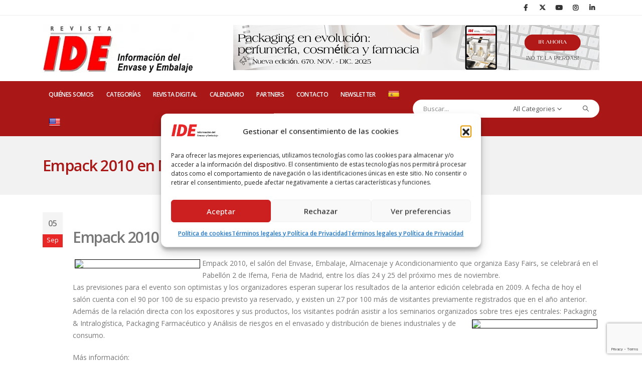

--- FILE ---
content_type: text/html; charset=UTF-8
request_url: https://ide-e.com/empack-2010-en-madrid-24-y-25-de-septiembre/
body_size: 51496
content:
	<!DOCTYPE html>
	<html class=""  lang="es">
	<head>
		<meta http-equiv="X-UA-Compatible" content="IE=edge" />
		<meta http-equiv="Content-Type" content="text/html; charset=UTF-8" />
		<meta name="viewport" content="width=device-width, initial-scale=1, minimum-scale=1" />

		<link rel="profile" href="https://gmpg.org/xfn/11" />
		<link rel="pingback" href="https://ide-e.com/xmlrpc.php" />
		<meta name='robots' content='index, follow, max-image-preview:large, max-snippet:-1, max-video-preview:-1' />

	<!-- This site is optimized with the Yoast SEO plugin v26.8 - https://yoast.com/product/yoast-seo-wordpress/ -->
	<title>Empack 2010 en Madrid, 24 y 25 de septiembre - IDE</title>
	<link rel="canonical" href="https://ide-e.com/empack-2010-en-madrid-24-y-25-de-septiembre/" />
	<meta property="og:locale" content="es_ES" />
	<meta property="og:type" content="article" />
	<meta property="og:title" content="Empack 2010 en Madrid, 24 y 25 de septiembre - IDE" />
	<meta property="og:description" content="Empack 2010, el salón del Envase, Embalaje, Almacenaje y Acondicionamiento que organiza Easy Fairs, se celebrará en el Pabellón 2 de Ifema, Feria de Madrid, entre los días 24 y 25 del próximo mes de noviembre. Las previsiones para el evento son optimistas y los organizadores esperan superar los resultados de la anterior edición celebrada [&hellip;]" />
	<meta property="og:url" content="https://ide-e.com/empack-2010-en-madrid-24-y-25-de-septiembre/" />
	<meta property="og:site_name" content="IDE" />
	<meta property="article:published_time" content="2010-09-05T16:28:26+00:00" />
	<meta name="author" content="ide" />
	<meta name="twitter:card" content="summary_large_image" />
	<meta name="twitter:label1" content="Escrito por" />
	<meta name="twitter:data1" content="ide" />
	<meta name="twitter:label2" content="Tiempo de lectura" />
	<meta name="twitter:data2" content="1 minuto" />
	<script type="application/ld+json" class="yoast-schema-graph">{"@context":"https://schema.org","@graph":[{"@type":"Article","@id":"https://ide-e.com/empack-2010-en-madrid-24-y-25-de-septiembre/#article","isPartOf":{"@id":"https://ide-e.com/empack-2010-en-madrid-24-y-25-de-septiembre/"},"author":{"name":"ide","@id":"https://ide-e.com/#/schema/person/d3e4b0b56c22324e3c2fbd1453a3529e"},"headline":"Empack 2010 en Madrid, 24 y 25 de septiembre","datePublished":"2010-09-05T16:28:26+00:00","mainEntityOfPage":{"@id":"https://ide-e.com/empack-2010-en-madrid-24-y-25-de-septiembre/"},"wordCount":156,"commentCount":0,"publisher":{"@id":"https://ide-e.com/#organization"},"image":{"@id":"https://ide-e.com/empack-2010-en-madrid-24-y-25-de-septiembre/#primaryimage"},"thumbnailUrl":"","articleSection":["Agenda"],"inLanguage":"es","potentialAction":[{"@type":"CommentAction","name":"Comment","target":["https://ide-e.com/empack-2010-en-madrid-24-y-25-de-septiembre/#respond"]}]},{"@type":"WebPage","@id":"https://ide-e.com/empack-2010-en-madrid-24-y-25-de-septiembre/","url":"https://ide-e.com/empack-2010-en-madrid-24-y-25-de-septiembre/","name":"Empack 2010 en Madrid, 24 y 25 de septiembre - IDE","isPartOf":{"@id":"https://ide-e.com/#website"},"primaryImageOfPage":{"@id":"https://ide-e.com/empack-2010-en-madrid-24-y-25-de-septiembre/#primaryimage"},"image":{"@id":"https://ide-e.com/empack-2010-en-madrid-24-y-25-de-septiembre/#primaryimage"},"thumbnailUrl":"","datePublished":"2010-09-05T16:28:26+00:00","breadcrumb":{"@id":"https://ide-e.com/empack-2010-en-madrid-24-y-25-de-septiembre/#breadcrumb"},"inLanguage":"es","potentialAction":[{"@type":"ReadAction","target":["https://ide-e.com/empack-2010-en-madrid-24-y-25-de-septiembre/"]}]},{"@type":"ImageObject","inLanguage":"es","@id":"https://ide-e.com/empack-2010-en-madrid-24-y-25-de-septiembre/#primaryimage","url":"","contentUrl":""},{"@type":"BreadcrumbList","@id":"https://ide-e.com/empack-2010-en-madrid-24-y-25-de-septiembre/#breadcrumb","itemListElement":[{"@type":"ListItem","position":1,"name":"Agenda","item":"https://ide-e.com/agenda/"},{"@type":"ListItem","position":2,"name":"Empack 2010 en Madrid, 24 y 25 de septiembre"}]},{"@type":"WebSite","@id":"https://ide-e.com/#website","url":"https://ide-e.com/","name":"IDE","description":"Información del Envase y Embalaje","publisher":{"@id":"https://ide-e.com/#organization"},"potentialAction":[{"@type":"SearchAction","target":{"@type":"EntryPoint","urlTemplate":"https://ide-e.com/?s={search_term_string}"},"query-input":{"@type":"PropertyValueSpecification","valueRequired":true,"valueName":"search_term_string"}}],"inLanguage":"es"},{"@type":"Organization","@id":"https://ide-e.com/#organization","name":"IDE Información del Envase y Embalaje","url":"https://ide-e.com/","logo":{"@type":"ImageObject","inLanguage":"es","@id":"https://ide-e.com/#/schema/logo/image/","url":"https://www.ide-e.com/wp-content/uploads/2020/11/IDE.Logo_web.png","contentUrl":"https://www.ide-e.com/wp-content/uploads/2020/11/IDE.Logo_web.png","width":300,"height":96,"caption":"IDE Información del Envase y Embalaje"},"image":{"@id":"https://ide-e.com/#/schema/logo/image/"}},{"@type":"Person","@id":"https://ide-e.com/#/schema/person/d3e4b0b56c22324e3c2fbd1453a3529e","name":"ide","image":{"@type":"ImageObject","inLanguage":"es","@id":"https://ide-e.com/#/schema/person/image/","url":"https://secure.gravatar.com/avatar/7c3d6ba115e9d072a2faaae54502e99ad2764c393d1e7a3217911e3fb6fca952?s=96&d=mm&r=g","contentUrl":"https://secure.gravatar.com/avatar/7c3d6ba115e9d072a2faaae54502e99ad2764c393d1e7a3217911e3fb6fca952?s=96&d=mm&r=g","caption":"ide"}}]}</script>
	<!-- / Yoast SEO plugin. -->


<link rel='dns-prefetch' href='//translate.google.com' />
<link rel='dns-prefetch' href='//www.googletagmanager.com' />
<link rel="alternate" type="application/rss+xml" title="IDE &raquo; Feed" href="https://ide-e.com/feed/" />
<link rel="alternate" type="application/rss+xml" title="IDE &raquo; Feed de los comentarios" href="https://ide-e.com/comments/feed/" />
<link rel="alternate" type="application/rss+xml" title="IDE &raquo; Comentario Empack 2010 en Madrid, 24 y 25 de septiembre del feed" href="https://ide-e.com/empack-2010-en-madrid-24-y-25-de-septiembre/feed/" />
<link rel="alternate" title="oEmbed (JSON)" type="application/json+oembed" href="https://ide-e.com/wp-json/oembed/1.0/embed?url=https%3A%2F%2Fide-e.com%2Fempack-2010-en-madrid-24-y-25-de-septiembre%2F" />
<link rel="alternate" title="oEmbed (XML)" type="text/xml+oembed" href="https://ide-e.com/wp-json/oembed/1.0/embed?url=https%3A%2F%2Fide-e.com%2Fempack-2010-en-madrid-24-y-25-de-septiembre%2F&#038;format=xml" />
		<link rel="shortcut icon" href="//ide-e.com/wp-content/uploads/2020/10/logo-ide-light-header.png" type="image/x-icon" />
				<link rel="apple-touch-icon" href="//ide-e.com/wp-content/themes/porto/images/logo/apple-touch-icon.png" />
				<link rel="apple-touch-icon" sizes="120x120" href="//ide-e.com/wp-content/themes/porto/images/logo/apple-touch-icon_120x120.png" />
				<link rel="apple-touch-icon" sizes="76x76" href="//ide-e.com/wp-content/themes/porto/images/logo/apple-touch-icon_76x76.png" />
				<link rel="apple-touch-icon" sizes="152x152" href="//ide-e.com/wp-content/themes/porto/images/logo/apple-touch-icon_152x152.png" />
		<style id='wp-img-auto-sizes-contain-inline-css'>
img:is([sizes=auto i],[sizes^="auto," i]){contain-intrinsic-size:3000px 1500px}
/*# sourceURL=wp-img-auto-sizes-contain-inline-css */
</style>
<style id='wp-emoji-styles-inline-css'>

	img.wp-smiley, img.emoji {
		display: inline !important;
		border: none !important;
		box-shadow: none !important;
		height: 1em !important;
		width: 1em !important;
		margin: 0 0.07em !important;
		vertical-align: -0.1em !important;
		background: none !important;
		padding: 0 !important;
	}
/*# sourceURL=wp-emoji-styles-inline-css */
</style>
<style id='wp-block-library-inline-css'>
:root{--wp-block-synced-color:#7a00df;--wp-block-synced-color--rgb:122,0,223;--wp-bound-block-color:var(--wp-block-synced-color);--wp-editor-canvas-background:#ddd;--wp-admin-theme-color:#007cba;--wp-admin-theme-color--rgb:0,124,186;--wp-admin-theme-color-darker-10:#006ba1;--wp-admin-theme-color-darker-10--rgb:0,107,160.5;--wp-admin-theme-color-darker-20:#005a87;--wp-admin-theme-color-darker-20--rgb:0,90,135;--wp-admin-border-width-focus:2px}@media (min-resolution:192dpi){:root{--wp-admin-border-width-focus:1.5px}}.wp-element-button{cursor:pointer}:root .has-very-light-gray-background-color{background-color:#eee}:root .has-very-dark-gray-background-color{background-color:#313131}:root .has-very-light-gray-color{color:#eee}:root .has-very-dark-gray-color{color:#313131}:root .has-vivid-green-cyan-to-vivid-cyan-blue-gradient-background{background:linear-gradient(135deg,#00d084,#0693e3)}:root .has-purple-crush-gradient-background{background:linear-gradient(135deg,#34e2e4,#4721fb 50%,#ab1dfe)}:root .has-hazy-dawn-gradient-background{background:linear-gradient(135deg,#faaca8,#dad0ec)}:root .has-subdued-olive-gradient-background{background:linear-gradient(135deg,#fafae1,#67a671)}:root .has-atomic-cream-gradient-background{background:linear-gradient(135deg,#fdd79a,#004a59)}:root .has-nightshade-gradient-background{background:linear-gradient(135deg,#330968,#31cdcf)}:root .has-midnight-gradient-background{background:linear-gradient(135deg,#020381,#2874fc)}:root{--wp--preset--font-size--normal:16px;--wp--preset--font-size--huge:42px}.has-regular-font-size{font-size:1em}.has-larger-font-size{font-size:2.625em}.has-normal-font-size{font-size:var(--wp--preset--font-size--normal)}.has-huge-font-size{font-size:var(--wp--preset--font-size--huge)}.has-text-align-center{text-align:center}.has-text-align-left{text-align:left}.has-text-align-right{text-align:right}.has-fit-text{white-space:nowrap!important}#end-resizable-editor-section{display:none}.aligncenter{clear:both}.items-justified-left{justify-content:flex-start}.items-justified-center{justify-content:center}.items-justified-right{justify-content:flex-end}.items-justified-space-between{justify-content:space-between}.screen-reader-text{border:0;clip-path:inset(50%);height:1px;margin:-1px;overflow:hidden;padding:0;position:absolute;width:1px;word-wrap:normal!important}.screen-reader-text:focus{background-color:#ddd;clip-path:none;color:#444;display:block;font-size:1em;height:auto;left:5px;line-height:normal;padding:15px 23px 14px;text-decoration:none;top:5px;width:auto;z-index:100000}html :where(.has-border-color){border-style:solid}html :where([style*=border-top-color]){border-top-style:solid}html :where([style*=border-right-color]){border-right-style:solid}html :where([style*=border-bottom-color]){border-bottom-style:solid}html :where([style*=border-left-color]){border-left-style:solid}html :where([style*=border-width]){border-style:solid}html :where([style*=border-top-width]){border-top-style:solid}html :where([style*=border-right-width]){border-right-style:solid}html :where([style*=border-bottom-width]){border-bottom-style:solid}html :where([style*=border-left-width]){border-left-style:solid}html :where(img[class*=wp-image-]){height:auto;max-width:100%}:where(figure){margin:0 0 1em}html :where(.is-position-sticky){--wp-admin--admin-bar--position-offset:var(--wp-admin--admin-bar--height,0px)}@media screen and (max-width:600px){html :where(.is-position-sticky){--wp-admin--admin-bar--position-offset:0px}}

/*# sourceURL=wp-block-library-inline-css */
</style><style id='global-styles-inline-css'>
:root{--wp--preset--aspect-ratio--square: 1;--wp--preset--aspect-ratio--4-3: 4/3;--wp--preset--aspect-ratio--3-4: 3/4;--wp--preset--aspect-ratio--3-2: 3/2;--wp--preset--aspect-ratio--2-3: 2/3;--wp--preset--aspect-ratio--16-9: 16/9;--wp--preset--aspect-ratio--9-16: 9/16;--wp--preset--color--black: #000000;--wp--preset--color--cyan-bluish-gray: #abb8c3;--wp--preset--color--white: #ffffff;--wp--preset--color--pale-pink: #f78da7;--wp--preset--color--vivid-red: #cf2e2e;--wp--preset--color--luminous-vivid-orange: #ff6900;--wp--preset--color--luminous-vivid-amber: #fcb900;--wp--preset--color--light-green-cyan: #7bdcb5;--wp--preset--color--vivid-green-cyan: #00d084;--wp--preset--color--pale-cyan-blue: #8ed1fc;--wp--preset--color--vivid-cyan-blue: #0693e3;--wp--preset--color--vivid-purple: #9b51e0;--wp--preset--color--primary: var(--porto-primary-color);--wp--preset--color--secondary: var(--porto-secondary-color);--wp--preset--color--tertiary: var(--porto-tertiary-color);--wp--preset--color--quaternary: var(--porto-quaternary-color);--wp--preset--color--dark: var(--porto-dark-color);--wp--preset--color--light: var(--porto-light-color);--wp--preset--color--primary-hover: var(--porto-primary-light-5);--wp--preset--gradient--vivid-cyan-blue-to-vivid-purple: linear-gradient(135deg,rgb(6,147,227) 0%,rgb(155,81,224) 100%);--wp--preset--gradient--light-green-cyan-to-vivid-green-cyan: linear-gradient(135deg,rgb(122,220,180) 0%,rgb(0,208,130) 100%);--wp--preset--gradient--luminous-vivid-amber-to-luminous-vivid-orange: linear-gradient(135deg,rgb(252,185,0) 0%,rgb(255,105,0) 100%);--wp--preset--gradient--luminous-vivid-orange-to-vivid-red: linear-gradient(135deg,rgb(255,105,0) 0%,rgb(207,46,46) 100%);--wp--preset--gradient--very-light-gray-to-cyan-bluish-gray: linear-gradient(135deg,rgb(238,238,238) 0%,rgb(169,184,195) 100%);--wp--preset--gradient--cool-to-warm-spectrum: linear-gradient(135deg,rgb(74,234,220) 0%,rgb(151,120,209) 20%,rgb(207,42,186) 40%,rgb(238,44,130) 60%,rgb(251,105,98) 80%,rgb(254,248,76) 100%);--wp--preset--gradient--blush-light-purple: linear-gradient(135deg,rgb(255,206,236) 0%,rgb(152,150,240) 100%);--wp--preset--gradient--blush-bordeaux: linear-gradient(135deg,rgb(254,205,165) 0%,rgb(254,45,45) 50%,rgb(107,0,62) 100%);--wp--preset--gradient--luminous-dusk: linear-gradient(135deg,rgb(255,203,112) 0%,rgb(199,81,192) 50%,rgb(65,88,208) 100%);--wp--preset--gradient--pale-ocean: linear-gradient(135deg,rgb(255,245,203) 0%,rgb(182,227,212) 50%,rgb(51,167,181) 100%);--wp--preset--gradient--electric-grass: linear-gradient(135deg,rgb(202,248,128) 0%,rgb(113,206,126) 100%);--wp--preset--gradient--midnight: linear-gradient(135deg,rgb(2,3,129) 0%,rgb(40,116,252) 100%);--wp--preset--font-size--small: 13px;--wp--preset--font-size--medium: 20px;--wp--preset--font-size--large: 36px;--wp--preset--font-size--x-large: 42px;--wp--preset--spacing--20: 0.44rem;--wp--preset--spacing--30: 0.67rem;--wp--preset--spacing--40: 1rem;--wp--preset--spacing--50: 1.5rem;--wp--preset--spacing--60: 2.25rem;--wp--preset--spacing--70: 3.38rem;--wp--preset--spacing--80: 5.06rem;--wp--preset--shadow--natural: 6px 6px 9px rgba(0, 0, 0, 0.2);--wp--preset--shadow--deep: 12px 12px 50px rgba(0, 0, 0, 0.4);--wp--preset--shadow--sharp: 6px 6px 0px rgba(0, 0, 0, 0.2);--wp--preset--shadow--outlined: 6px 6px 0px -3px rgb(255, 255, 255), 6px 6px rgb(0, 0, 0);--wp--preset--shadow--crisp: 6px 6px 0px rgb(0, 0, 0);}:where(.is-layout-flex){gap: 0.5em;}:where(.is-layout-grid){gap: 0.5em;}body .is-layout-flex{display: flex;}.is-layout-flex{flex-wrap: wrap;align-items: center;}.is-layout-flex > :is(*, div){margin: 0;}body .is-layout-grid{display: grid;}.is-layout-grid > :is(*, div){margin: 0;}:where(.wp-block-columns.is-layout-flex){gap: 2em;}:where(.wp-block-columns.is-layout-grid){gap: 2em;}:where(.wp-block-post-template.is-layout-flex){gap: 1.25em;}:where(.wp-block-post-template.is-layout-grid){gap: 1.25em;}.has-black-color{color: var(--wp--preset--color--black) !important;}.has-cyan-bluish-gray-color{color: var(--wp--preset--color--cyan-bluish-gray) !important;}.has-white-color{color: var(--wp--preset--color--white) !important;}.has-pale-pink-color{color: var(--wp--preset--color--pale-pink) !important;}.has-vivid-red-color{color: var(--wp--preset--color--vivid-red) !important;}.has-luminous-vivid-orange-color{color: var(--wp--preset--color--luminous-vivid-orange) !important;}.has-luminous-vivid-amber-color{color: var(--wp--preset--color--luminous-vivid-amber) !important;}.has-light-green-cyan-color{color: var(--wp--preset--color--light-green-cyan) !important;}.has-vivid-green-cyan-color{color: var(--wp--preset--color--vivid-green-cyan) !important;}.has-pale-cyan-blue-color{color: var(--wp--preset--color--pale-cyan-blue) !important;}.has-vivid-cyan-blue-color{color: var(--wp--preset--color--vivid-cyan-blue) !important;}.has-vivid-purple-color{color: var(--wp--preset--color--vivid-purple) !important;}.has-black-background-color{background-color: var(--wp--preset--color--black) !important;}.has-cyan-bluish-gray-background-color{background-color: var(--wp--preset--color--cyan-bluish-gray) !important;}.has-white-background-color{background-color: var(--wp--preset--color--white) !important;}.has-pale-pink-background-color{background-color: var(--wp--preset--color--pale-pink) !important;}.has-vivid-red-background-color{background-color: var(--wp--preset--color--vivid-red) !important;}.has-luminous-vivid-orange-background-color{background-color: var(--wp--preset--color--luminous-vivid-orange) !important;}.has-luminous-vivid-amber-background-color{background-color: var(--wp--preset--color--luminous-vivid-amber) !important;}.has-light-green-cyan-background-color{background-color: var(--wp--preset--color--light-green-cyan) !important;}.has-vivid-green-cyan-background-color{background-color: var(--wp--preset--color--vivid-green-cyan) !important;}.has-pale-cyan-blue-background-color{background-color: var(--wp--preset--color--pale-cyan-blue) !important;}.has-vivid-cyan-blue-background-color{background-color: var(--wp--preset--color--vivid-cyan-blue) !important;}.has-vivid-purple-background-color{background-color: var(--wp--preset--color--vivid-purple) !important;}.has-black-border-color{border-color: var(--wp--preset--color--black) !important;}.has-cyan-bluish-gray-border-color{border-color: var(--wp--preset--color--cyan-bluish-gray) !important;}.has-white-border-color{border-color: var(--wp--preset--color--white) !important;}.has-pale-pink-border-color{border-color: var(--wp--preset--color--pale-pink) !important;}.has-vivid-red-border-color{border-color: var(--wp--preset--color--vivid-red) !important;}.has-luminous-vivid-orange-border-color{border-color: var(--wp--preset--color--luminous-vivid-orange) !important;}.has-luminous-vivid-amber-border-color{border-color: var(--wp--preset--color--luminous-vivid-amber) !important;}.has-light-green-cyan-border-color{border-color: var(--wp--preset--color--light-green-cyan) !important;}.has-vivid-green-cyan-border-color{border-color: var(--wp--preset--color--vivid-green-cyan) !important;}.has-pale-cyan-blue-border-color{border-color: var(--wp--preset--color--pale-cyan-blue) !important;}.has-vivid-cyan-blue-border-color{border-color: var(--wp--preset--color--vivid-cyan-blue) !important;}.has-vivid-purple-border-color{border-color: var(--wp--preset--color--vivid-purple) !important;}.has-vivid-cyan-blue-to-vivid-purple-gradient-background{background: var(--wp--preset--gradient--vivid-cyan-blue-to-vivid-purple) !important;}.has-light-green-cyan-to-vivid-green-cyan-gradient-background{background: var(--wp--preset--gradient--light-green-cyan-to-vivid-green-cyan) !important;}.has-luminous-vivid-amber-to-luminous-vivid-orange-gradient-background{background: var(--wp--preset--gradient--luminous-vivid-amber-to-luminous-vivid-orange) !important;}.has-luminous-vivid-orange-to-vivid-red-gradient-background{background: var(--wp--preset--gradient--luminous-vivid-orange-to-vivid-red) !important;}.has-very-light-gray-to-cyan-bluish-gray-gradient-background{background: var(--wp--preset--gradient--very-light-gray-to-cyan-bluish-gray) !important;}.has-cool-to-warm-spectrum-gradient-background{background: var(--wp--preset--gradient--cool-to-warm-spectrum) !important;}.has-blush-light-purple-gradient-background{background: var(--wp--preset--gradient--blush-light-purple) !important;}.has-blush-bordeaux-gradient-background{background: var(--wp--preset--gradient--blush-bordeaux) !important;}.has-luminous-dusk-gradient-background{background: var(--wp--preset--gradient--luminous-dusk) !important;}.has-pale-ocean-gradient-background{background: var(--wp--preset--gradient--pale-ocean) !important;}.has-electric-grass-gradient-background{background: var(--wp--preset--gradient--electric-grass) !important;}.has-midnight-gradient-background{background: var(--wp--preset--gradient--midnight) !important;}.has-small-font-size{font-size: var(--wp--preset--font-size--small) !important;}.has-medium-font-size{font-size: var(--wp--preset--font-size--medium) !important;}.has-large-font-size{font-size: var(--wp--preset--font-size--large) !important;}.has-x-large-font-size{font-size: var(--wp--preset--font-size--x-large) !important;}
/*# sourceURL=global-styles-inline-css */
</style>

<style id='classic-theme-styles-inline-css'>
/*! This file is auto-generated */
.wp-block-button__link{color:#fff;background-color:#32373c;border-radius:9999px;box-shadow:none;text-decoration:none;padding:calc(.667em + 2px) calc(1.333em + 2px);font-size:1.125em}.wp-block-file__button{background:#32373c;color:#fff;text-decoration:none}
/*# sourceURL=/wp-includes/css/classic-themes.min.css */
</style>
<link rel='stylesheet' id='contact-form-7-css' href='https://ide-e.com/wp-content/plugins/contact-form-7/includes/css/styles.css?ver=6.1.4' media='all' />
<link rel='stylesheet' id='google-language-translator-css' href='https://ide-e.com/wp-content/plugins/google-language-translator/css/style.css?ver=6.0.20' media='' />
<link rel='stylesheet' id='cmplz-general-css' href='https://ide-e.com/wp-content/plugins/complianz-gdpr/assets/css/cookieblocker.min.css?ver=1769440170' media='all' />
<link rel='stylesheet' id='ez-toc-css' href='https://ide-e.com/wp-content/plugins/easy-table-of-contents/assets/css/screen.min.css?ver=2.0.80' media='all' />
<style id='ez-toc-inline-css'>
div#ez-toc-container .ez-toc-title {font-size: 120%;}div#ez-toc-container .ez-toc-title {font-weight: 500;}div#ez-toc-container ul li , div#ez-toc-container ul li a {font-size: 95%;}div#ez-toc-container ul li , div#ez-toc-container ul li a {font-weight: 500;}div#ez-toc-container nav ul ul li {font-size: 90%;}.ez-toc-box-title {font-weight: bold; margin-bottom: 10px; text-align: center; text-transform: uppercase; letter-spacing: 1px; color: #666; padding-bottom: 5px;position:absolute;top:-4%;left:5%;background-color: inherit;transition: top 0.3s ease;}.ez-toc-box-title.toc-closed {top:-25%;}
.ez-toc-container-direction {direction: ltr;}.ez-toc-counter ul{counter-reset: item ;}.ez-toc-counter nav ul li a::before {content: counters(item, '.', decimal) '. ';display: inline-block;counter-increment: item;flex-grow: 0;flex-shrink: 0;margin-right: .2em; float: left; }.ez-toc-widget-direction {direction: ltr;}.ez-toc-widget-container ul{counter-reset: item ;}.ez-toc-widget-container nav ul li a::before {content: counters(item, '.', decimal) '. ';display: inline-block;counter-increment: item;flex-grow: 0;flex-shrink: 0;margin-right: .2em; float: left; }
/*# sourceURL=ez-toc-inline-css */
</style>
<link rel='stylesheet' id='wpdreams-asl-basic-css' href='https://ide-e.com/wp-content/plugins/ajax-search-lite/css/style.basic.css?ver=4.13.4' media='all' />
<style id='wpdreams-asl-basic-inline-css'>

					div[id*='ajaxsearchlitesettings'].searchsettings .asl_option_inner label {
						font-size: 0px !important;
						color: rgba(0, 0, 0, 0);
					}
					div[id*='ajaxsearchlitesettings'].searchsettings .asl_option_inner label:after {
						font-size: 11px !important;
						position: absolute;
						top: 0;
						left: 0;
						z-index: 1;
					}
					.asl_w_container {
						width: 100%;
						margin: 0px 0px 0px 0px;
						min-width: 200px;
					}
					div[id*='ajaxsearchlite'].asl_m {
						width: 100%;
					}
					div[id*='ajaxsearchliteres'].wpdreams_asl_results div.resdrg span.highlighted {
						font-weight: bold;
						color: rgba(217, 49, 43, 1);
						background-color: rgba(238, 238, 238, 1);
					}
					div[id*='ajaxsearchliteres'].wpdreams_asl_results .results img.asl_image {
						width: 70px;
						height: 70px;
						object-fit: cover;
					}
					div[id*='ajaxsearchlite'].asl_r .results {
						max-height: none;
					}
					div[id*='ajaxsearchlite'].asl_r {
						position: absolute;
					}
				
						div.asl_r.asl_w.vertical .resdrg {
							display: flex;
							flex-wrap: wrap;
						}
						div.asl_r.asl_w.vertical .results .item {
							min-width: 200px;
							width: 49%;
							flex-grow: 1;
							box-sizing: border-box;
							border-radius: 0;
						}
						@media only screen and (min-width: 641px) and (max-width: 1024px) {
							div.asl_r.asl_w.vertical .results .item {
								min-width: 200px;
							}
						}
						@media only screen and (max-width: 640px) {
							div.asl_r.asl_w.vertical .results .item {
								min-width: 200px;
							}
						}
						
/*# sourceURL=wpdreams-asl-basic-inline-css */
</style>
<link rel='stylesheet' id='wpdreams-asl-instance-css' href='https://ide-e.com/wp-content/plugins/ajax-search-lite/css/style-simple-red.css?ver=4.13.4' media='all' />
<link rel='stylesheet' id='porto-css-vars-css' href='https://ide-e.com/wp-content/uploads/porto_styles/theme_css_vars.css?ver=7.7.2' media='all' />
<link rel='stylesheet' id='js_composer_front-css' href='https://ide-e.com/wp-content/plugins/js_composer/assets/css/js_composer.min.css?ver=8.7.2' media='all' />
<link rel='stylesheet' id='bootstrap-css' href='https://ide-e.com/wp-content/uploads/porto_styles/bootstrap.css?ver=7.7.2' media='all' />
<link rel='stylesheet' id='porto-plugins-css' href='https://ide-e.com/wp-content/themes/porto/css/plugins.css?ver=7.7.2' media='all' />
<link rel='stylesheet' id='porto-theme-css' href='https://ide-e.com/wp-content/themes/porto/css/theme.css?ver=7.7.2' media='all' />
<link rel='stylesheet' id='porto-animate-css' href='https://ide-e.com/wp-content/themes/porto/css/part/animate.css?ver=7.7.2' media='all' />
<link rel='stylesheet' id='porto-widget-text-css' href='https://ide-e.com/wp-content/themes/porto/css/part/widget-text.css?ver=7.7.2' media='all' />
<link rel='stylesheet' id='porto-blog-legacy-css' href='https://ide-e.com/wp-content/themes/porto/css/part/blog-legacy.css?ver=7.7.2' media='all' />
<link rel='stylesheet' id='porto-side-menu-css' href='https://ide-e.com/wp-content/themes/porto/css/part/side-columns.css?ver=7.7.2' media='all' />
<link rel='stylesheet' id='porto-header-legacy-css' href='https://ide-e.com/wp-content/themes/porto/css/part/header-legacy.css?ver=7.7.2' media='all' />
<link rel='stylesheet' id='porto-footer-legacy-css' href='https://ide-e.com/wp-content/themes/porto/css/part/footer-legacy.css?ver=7.7.2' media='all' />
<link rel='stylesheet' id='porto-nav-panel-css' href='https://ide-e.com/wp-content/themes/porto/css/part/nav-panel.css?ver=7.7.2' media='all' />
<link rel='stylesheet' id='porto-media-mobile-sidebar-css' href='https://ide-e.com/wp-content/themes/porto/css/part/media-mobile-sidebar.css?ver=7.7.2' media='(max-width:991px)' />
<link rel='stylesheet' id='porto-theme-portfolio-css' href='https://ide-e.com/wp-content/themes/porto/css/theme_portfolio.css?ver=7.7.2' media='all' />
<link rel='stylesheet' id='porto-theme-member-css' href='https://ide-e.com/wp-content/themes/porto/css/theme_member.css?ver=7.7.2' media='all' />
<link rel='stylesheet' id='porto-theme-event-css' href='https://ide-e.com/wp-content/themes/porto/css/theme_event.css?ver=7.7.2' media='all' />
<link rel='stylesheet' id='porto-shortcodes-css' href='https://ide-e.com/wp-content/uploads/porto_styles/shortcodes.css?ver=7.7.2' media='all' />
<link rel='stylesheet' id='porto-theme-wpb-css' href='https://ide-e.com/wp-content/themes/porto/css/theme_wpb.css?ver=7.7.2' media='all' />
<link rel='stylesheet' id='porto-dynamic-style-css' href='https://ide-e.com/wp-content/uploads/porto_styles/dynamic_style.css?ver=7.7.2' media='all' />
<link rel='stylesheet' id='porto-type-builder-css' href='https://ide-e.com/wp-content/plugins/porto-functionality/builders/assets/type-builder.css?ver=3.7.2' media='all' />
<link rel='stylesheet' id='porto-style-css' href='https://ide-e.com/wp-content/themes/porto/style.css?ver=7.7.2' media='all' />
<style id='porto-style-inline-css'>
.side-header-narrow-bar-logo{max-width:300px}@media (min-width:992px){}b{font-weight:900}.progress-label{font-size:.8em}.portfolio-item .thumb-info{background:#f4f4f4}.image-box .porto-sicon-header p{letter-spacing:-0.05em}@media (min-width:992px){#header .searchform{box-shadow:none}#header .searchform input{width:360px}}#header .searchform button{font-size:12px}#header .searchform-popup .search-toggle{font-size:1.1em}@media (max-width:991px){#header.sticky-header .header-main{background:#fff}}.widget .comment-author-link{color:#212529;font-weight:700}.vc_separator strong{display:inline-block;color:#fff;padding:.5rem 1rem;font-size:.8em}#footer .post-image img{width:70px;border-radius:50%}#footer .post-item-small{line-height:24px;border-top:none}#footer .post-item-small .post-image{margin-right:15px}#footer .post-item-small .post-date{font-size:.9em;margin-top:5px}#footer #recentcomments{border-bottom:none}#footer .recentcomments{border-top:none;margin-bottom:.4em;opacity:.8}#footer .recentcomments:before,#footer .recentcomments a{color:#08c}#footer .widget .recentcomments,#footer .recentcomments span{color:#fff}#footer .recentcomments a,#footer .recentcomments span{font-size:1em;font-weight:700}.widget_recent_comments > ul li:before{content:"\f105";font-size:1em;opacity:1;margin-right:.5rem}.page-top .page-title{color:#a91717;font-family:Open Sans;font-weight:600}.page-top{background-color:#f2f2f2!important;border-color:white!important;background-image:none!important;padding-top:0!important;padding-bottom:0!important}li#nav-menu-item-59921{font-weight:600;color:black;top:15px}.alternative-font,a,.color-primary,article.post .post-title,ul.list.icons li i,ul.list.icons li a:hover,.list.list-icons li i,.list.list-ordened li:before,ul[class^="wsp-"] li:before,.fontawesome-icon-list > div:hover,.sample-icon-list > div:hover,.fontawesome-icon-list > div:hover .text-muted,.sample-icon-list > div:hover .text-muted,.accordion .card-header a,.accordion .card-header a i,section.toggle label,.porto-concept strong,.fc-slideshow nav .fc-left i,.fc-slideshow nav .fc-right i,.circular-bar.only-icon .fas,.circular-bar.only-icon .fab,.circular-bar.only-icon .far,.home-intro p em,.home-intro.light p,.featured-box .porto-sicon-header h3.porto-sicon-title,.featured-box .wpb_heading,.feature-box[class*="feature-box-style-"] .feature-box-icon i,.mobile-sidebar .sidebar-toggle:hover,.page-top .sort-source > li.active > a,.owl-carousel.nav-style-1 .owl-nav [class*="owl-"],.master-slider .ms-container .ms-nav-prev,.master-slider .ms-container .ms-nav-next,.master-slider .ms-container .ms-slide-vpbtn,.master-slider .ms-container .ms-video-btn,.resp-tabs-list li,h2.resp-accordion,.tabs ul.nav-tabs a,.tabs ul.nav-tabs a:hover,.tabs ul.nav-tabs li.active a,.tabs ul.nav-tabs li.active a:hover,.tabs ul.nav-tabs li.active a:focus,.wpb_wrapper .porto-sicon-read,.vc_custom_heading em,.widget .widget-title a:hover,.widget .widgettitle a:hover,.widget li > a:hover,.widget li.active > a,.widget_wysija_cont .showerrors,.sidebar-menu > li.menu-item.active > a,article.post .post-date .day,.post-item .post-date .day,section.timeline .timeline-date h3,.post-carousel .post-item.style-5 .cat-names,.post-grid .post-item.style-5 .cat-names,.post-timeline .post-item.style-5 .cat-names,.post-carousel .post-item.style-5 .post-meta .post-views-icon.dashicons,.post-grid .post-item.style-5 .post-meta .post-views-icon.dashicons,.post-timeline .post-item.style-5 .post-meta .post-views-icon.dashicons,.portfolio-info ul li a:hover,article.member .member-role,.tm-extra-product-options .tm-epo-field-label,.tm-extra-product-options-totals .amount.final,html #topcontrol:hover,.single-post .entry-title,.sort-source-style-3 > li.active > a,ul.portfolio-details h5,.page-not-found h4,article.post .sticky-post,.owl-carousel.dots-style-1 .owl-dot.active span,.owl-carousel.dots-style-1 .owl-dot:hover span,.label-pre-order{color:#777;font-weight:600!important}@media only screen and (max-width:1480px){li#nav-menu-item-59921{font-weight:600;color:black;top:0}}@media only screen and (min-width:1500px){li#nav-menu-item-59921{font-weight:600;color:black;top:15px}}@media only screen and (max-width:1480px) and (min-width:1000px){.mega-menu li.menu-item,.sidebar-menu li.menu-item{display:table!important;position:relative}.thumb-info .thumb-info-title{transition:all 0.3s;background:rgba(33,37,41,0.8);bottom:13%;color:#fff;font-size:13px!IMPORTANT;font-weight:600;left:0;letter-spacing:-.05em;padding:9px 10px 6px!IMPORTANT;position:absolute;z-index:2;max-width:93%}}
/*# sourceURL=porto-style-inline-css */
</style>
<script src="https://ide-e.com/wp-includes/js/dist/vendor/react.min.js?ver=18.3.1.1" id="react-js"></script>
<script src="https://ide-e.com/wp-includes/js/dist/vendor/react-dom.min.js?ver=18.3.1.1" id="react-dom-js"></script>
<script src="https://ide-e.com/wp-includes/js/dist/vendor/react-jsx-runtime.min.js?ver=18.3.1" id="react-jsx-runtime-js"></script>
<script src="https://ide-e.com/wp-includes/js/dist/dom-ready.min.js?ver=f77871ff7694fffea381" id="wp-dom-ready-js"></script>
<script src="https://ide-e.com/wp-includes/js/dist/hooks.min.js?ver=dd5603f07f9220ed27f1" id="wp-hooks-js"></script>
<script src="https://ide-e.com/wp-includes/js/dist/i18n.min.js?ver=c26c3dc7bed366793375" id="wp-i18n-js"></script>
<script id="wp-i18n-js-after">
wp.i18n.setLocaleData( { 'text direction\u0004ltr': [ 'ltr' ] } );
//# sourceURL=wp-i18n-js-after
</script>
<script id="wp-a11y-js-translations">
( function( domain, translations ) {
	var localeData = translations.locale_data[ domain ] || translations.locale_data.messages;
	localeData[""].domain = domain;
	wp.i18n.setLocaleData( localeData, domain );
} )( "default", {"translation-revision-date":"2026-01-30 19:24:13+0000","generator":"GlotPress\/4.0.3","domain":"messages","locale_data":{"messages":{"":{"domain":"messages","plural-forms":"nplurals=2; plural=n != 1;","lang":"es"},"Notifications":["Avisos"]}},"comment":{"reference":"wp-includes\/js\/dist\/a11y.js"}} );
//# sourceURL=wp-a11y-js-translations
</script>
<script src="https://ide-e.com/wp-includes/js/dist/a11y.min.js?ver=cb460b4676c94bd228ed" id="wp-a11y-js"></script>
<script src="https://ide-e.com/wp-includes/js/dist/url.min.js?ver=9e178c9516d1222dc834" id="wp-url-js"></script>
<script id="wp-api-fetch-js-translations">
( function( domain, translations ) {
	var localeData = translations.locale_data[ domain ] || translations.locale_data.messages;
	localeData[""].domain = domain;
	wp.i18n.setLocaleData( localeData, domain );
} )( "default", {"translation-revision-date":"2026-01-30 19:24:13+0000","generator":"GlotPress\/4.0.3","domain":"messages","locale_data":{"messages":{"":{"domain":"messages","plural-forms":"nplurals=2; plural=n != 1;","lang":"es"},"Could not get a valid response from the server.":["No se pudo obtener una respuesta v\u00e1lida del servidor."],"Unable to connect. Please check your Internet connection.":["No se puede conectar. Revisa tu conexi\u00f3n a Internet."],"Media upload failed. If this is a photo or a large image, please scale it down and try again.":["La subida de medios ha fallado. Si esto es una foto o una imagen grande, por favor, reduce su tama\u00f1o e int\u00e9ntalo de nuevo."],"The response is not a valid JSON response.":["Las respuesta no es una respuesta JSON v\u00e1lida."]}},"comment":{"reference":"wp-includes\/js\/dist\/api-fetch.js"}} );
//# sourceURL=wp-api-fetch-js-translations
</script>
<script src="https://ide-e.com/wp-includes/js/dist/api-fetch.min.js?ver=3a4d9af2b423048b0dee" id="wp-api-fetch-js"></script>
<script id="wp-api-fetch-js-after">
wp.apiFetch.use( wp.apiFetch.createRootURLMiddleware( "https://ide-e.com/wp-json/" ) );
wp.apiFetch.nonceMiddleware = wp.apiFetch.createNonceMiddleware( "ac7de33d6c" );
wp.apiFetch.use( wp.apiFetch.nonceMiddleware );
wp.apiFetch.use( wp.apiFetch.mediaUploadMiddleware );
wp.apiFetch.nonceEndpoint = "https://ide-e.com/wp-admin/admin-ajax.php?action=rest-nonce";
//# sourceURL=wp-api-fetch-js-after
</script>
<script src="https://ide-e.com/wp-includes/js/dist/blob.min.js?ver=9113eed771d446f4a556" id="wp-blob-js"></script>
<script src="https://ide-e.com/wp-includes/js/dist/block-serialization-default-parser.min.js?ver=14d44daebf663d05d330" id="wp-block-serialization-default-parser-js"></script>
<script src="https://ide-e.com/wp-includes/js/dist/autop.min.js?ver=9fb50649848277dd318d" id="wp-autop-js"></script>
<script src="https://ide-e.com/wp-includes/js/dist/deprecated.min.js?ver=e1f84915c5e8ae38964c" id="wp-deprecated-js"></script>
<script src="https://ide-e.com/wp-includes/js/dist/dom.min.js?ver=26edef3be6483da3de2e" id="wp-dom-js"></script>
<script src="https://ide-e.com/wp-includes/js/dist/escape-html.min.js?ver=6561a406d2d232a6fbd2" id="wp-escape-html-js"></script>
<script src="https://ide-e.com/wp-includes/js/dist/element.min.js?ver=6a582b0c827fa25df3dd" id="wp-element-js"></script>
<script src="https://ide-e.com/wp-includes/js/dist/is-shallow-equal.min.js?ver=e0f9f1d78d83f5196979" id="wp-is-shallow-equal-js"></script>
<script id="wp-keycodes-js-translations">
( function( domain, translations ) {
	var localeData = translations.locale_data[ domain ] || translations.locale_data.messages;
	localeData[""].domain = domain;
	wp.i18n.setLocaleData( localeData, domain );
} )( "default", {"translation-revision-date":"2026-01-30 19:24:13+0000","generator":"GlotPress\/4.0.3","domain":"messages","locale_data":{"messages":{"":{"domain":"messages","plural-forms":"nplurals=2; plural=n != 1;","lang":"es"},"Tilde":["Virgulilla"],"Backtick":["Acento grave"],"Period":["Punto"],"Comma":["Coma"]}},"comment":{"reference":"wp-includes\/js\/dist\/keycodes.js"}} );
//# sourceURL=wp-keycodes-js-translations
</script>
<script src="https://ide-e.com/wp-includes/js/dist/keycodes.min.js?ver=34c8fb5e7a594a1c8037" id="wp-keycodes-js"></script>
<script src="https://ide-e.com/wp-includes/js/dist/priority-queue.min.js?ver=2d59d091223ee9a33838" id="wp-priority-queue-js"></script>
<script src="https://ide-e.com/wp-includes/js/dist/compose.min.js?ver=7a9b375d8c19cf9d3d9b" id="wp-compose-js"></script>
<script src="https://ide-e.com/wp-includes/js/dist/private-apis.min.js?ver=4f465748bda624774139" id="wp-private-apis-js"></script>
<script src="https://ide-e.com/wp-includes/js/dist/redux-routine.min.js?ver=8bb92d45458b29590f53" id="wp-redux-routine-js"></script>
<script src="https://ide-e.com/wp-includes/js/dist/data.min.js?ver=f940198280891b0b6318" id="wp-data-js"></script>
<script id="wp-data-js-after">
( function() {
	var userId = 0;
	var storageKey = "WP_DATA_USER_" + userId;
	wp.data
		.use( wp.data.plugins.persistence, { storageKey: storageKey } );
} )();
//# sourceURL=wp-data-js-after
</script>
<script src="https://ide-e.com/wp-includes/js/dist/html-entities.min.js?ver=e8b78b18a162491d5e5f" id="wp-html-entities-js"></script>
<script id="wp-rich-text-js-translations">
( function( domain, translations ) {
	var localeData = translations.locale_data[ domain ] || translations.locale_data.messages;
	localeData[""].domain = domain;
	wp.i18n.setLocaleData( localeData, domain );
} )( "default", {"translation-revision-date":"2026-01-30 19:24:13+0000","generator":"GlotPress\/4.0.3","domain":"messages","locale_data":{"messages":{"":{"domain":"messages","plural-forms":"nplurals=2; plural=n != 1;","lang":"es"},"%s applied.":["%s aplicado."],"%s removed.":["%s eliminado."]}},"comment":{"reference":"wp-includes\/js\/dist\/rich-text.js"}} );
//# sourceURL=wp-rich-text-js-translations
</script>
<script src="https://ide-e.com/wp-includes/js/dist/rich-text.min.js?ver=5bdbb44f3039529e3645" id="wp-rich-text-js"></script>
<script src="https://ide-e.com/wp-includes/js/dist/shortcode.min.js?ver=0b3174183b858f2df320" id="wp-shortcode-js"></script>
<script src="https://ide-e.com/wp-includes/js/dist/warning.min.js?ver=d69bc18c456d01c11d5a" id="wp-warning-js"></script>
<script id="wp-blocks-js-translations">
( function( domain, translations ) {
	var localeData = translations.locale_data[ domain ] || translations.locale_data.messages;
	localeData[""].domain = domain;
	wp.i18n.setLocaleData( localeData, domain );
} )( "default", {"translation-revision-date":"2026-01-30 19:24:13+0000","generator":"GlotPress\/4.0.3","domain":"messages","locale_data":{"messages":{"":{"domain":"messages","plural-forms":"nplurals=2; plural=n != 1;","lang":"es"},"%1$s Block. Row %2$d":["Bloque %1$s. Fila %2$d"],"Design":["Dise\u00f1o"],"%s Block":["Bloque %s"],"%1$s Block. %2$s":["Bloque %1$s. %2$s"],"%1$s Block. Column %2$d":["Bloque %1$s. Columna %2$d"],"%1$s Block. Column %2$d. %3$s":["Bloque %1$s. Columna %2$d. %3$s"],"%1$s Block. Row %2$d. %3$s":["Bloque %1$s. Fila %2$d. %3$s"],"Reusable blocks":["Bloques reutilizables"],"Embeds":["Incrustados"],"Text":["Texto"],"Widgets":["Widgets"],"Theme":["Temas"],"Media":["Medios"]}},"comment":{"reference":"wp-includes\/js\/dist\/blocks.js"}} );
//# sourceURL=wp-blocks-js-translations
</script>
<script src="https://ide-e.com/wp-includes/js/dist/blocks.min.js?ver=de131db49fa830bc97da" id="wp-blocks-js"></script>
<script src="https://ide-e.com/wp-includes/js/dist/vendor/moment.min.js?ver=2.30.1" id="moment-js"></script>
<script id="moment-js-after">
moment.updateLocale( 'es_ES', {"months":["enero","febrero","marzo","abril","mayo","junio","julio","agosto","septiembre","octubre","noviembre","diciembre"],"monthsShort":["Ene","Feb","Mar","Abr","May","Jun","Jul","Ago","Sep","Oct","Nov","Dic"],"weekdays":["domingo","lunes","martes","mi\u00e9rcoles","jueves","viernes","s\u00e1bado"],"weekdaysShort":["Dom","Lun","Mar","Mi\u00e9","Jue","Vie","S\u00e1b"],"week":{"dow":1},"longDateFormat":{"LT":"H:i","LTS":null,"L":null,"LL":"j \\d\\e F \\d\\e Y","LLL":"j \\d\\e F \\d\\e Y H:i","LLLL":null}} );
//# sourceURL=moment-js-after
</script>
<script src="https://ide-e.com/wp-includes/js/dist/date.min.js?ver=795a56839718d3ff7eae" id="wp-date-js"></script>
<script id="wp-date-js-after">
wp.date.setSettings( {"l10n":{"locale":"es_ES","months":["enero","febrero","marzo","abril","mayo","junio","julio","agosto","septiembre","octubre","noviembre","diciembre"],"monthsShort":["Ene","Feb","Mar","Abr","May","Jun","Jul","Ago","Sep","Oct","Nov","Dic"],"weekdays":["domingo","lunes","martes","mi\u00e9rcoles","jueves","viernes","s\u00e1bado"],"weekdaysShort":["Dom","Lun","Mar","Mi\u00e9","Jue","Vie","S\u00e1b"],"meridiem":{"am":"am","pm":"pm","AM":"AM","PM":"PM"},"relative":{"future":"%s desde ahora","past":"hace %s","s":"un segundo","ss":"%d segundos","m":"un minuto","mm":"%d minutos","h":"una hora","hh":"%d horas","d":"un d\u00eda","dd":"%d d\u00edas","M":"un mes","MM":"%d meses","y":"un a\u00f1o","yy":"%d a\u00f1os"},"startOfWeek":1},"formats":{"time":"H:i","date":"j \\d\\e F \\d\\e Y","datetime":"j \\d\\e F \\d\\e Y H:i","datetimeAbbreviated":"j M Y H:i"},"timezone":{"offset":1,"offsetFormatted":"1","string":"Europe/Madrid","abbr":"CET"}} );
//# sourceURL=wp-date-js-after
</script>
<script src="https://ide-e.com/wp-includes/js/dist/primitives.min.js?ver=0b5dcc337aa7cbf75570" id="wp-primitives-js"></script>
<script id="wp-components-js-translations">
( function( domain, translations ) {
	var localeData = translations.locale_data[ domain ] || translations.locale_data.messages;
	localeData[""].domain = domain;
	wp.i18n.setLocaleData( localeData, domain );
} )( "default", {"translation-revision-date":"2026-01-30 19:24:13+0000","generator":"GlotPress\/4.0.3","domain":"messages","locale_data":{"messages":{"":{"domain":"messages","plural-forms":"nplurals=2; plural=n != 1;","lang":"es"},"December":["diciembre"],"November":["noviembre"],"October":["octubre"],"September":["septiembre"],"August":["agosto"],"July":["julio"],"June":["junio"],"May":["mayo"],"April":["abril"],"March":["marzo"],"February":["febrero"],"January":["enero"],"Optional":["Opcional"],"%s, selected":["%s, seleccionado"],"Go to the Previous Month":["Ir al mes anterior"],"Go to the Next Month":["Ir al mes siguiente"],"Today, %s":["Hoy, %s"],"Date range calendar":["Calendario de rango de fechas"],"Date calendar":["Calendario de fechas"],"input control\u0004Show %s":["Mostrar %s"],"Border color picker. The currently selected color has a value of \"%s\".":["Selector del color del borde. El color seleccionado actualmente tiene un valor de \u00ab%s\u00bb."],"Border color picker. The currently selected color is called \"%1$s\" and has a value of \"%2$s\".":["Selector del color del borde. El color seleccionado actualmente se llama \u00ab%1$s\u00bb y tiene un valor de \u00ab%2$s\u00bb."],"Border color and style picker. The currently selected color has a value of \"%s\".":["Selector de color y estilo de borde. El color seleccionado actualmente tiene un valor de \u00ab%s\u00bb."],"Border color and style picker. The currently selected color has a value of \"%1$s\". The currently selected style is \"%2$s\".":["Selector de color y estilo de borde. El color seleccionado actualmente tiene un valor de \u00ab%1$s\u00bb. El estilo seleccionado actualmente es \u00ab%2$s\u00bb."],"Border color and style picker. The currently selected color is called \"%1$s\" and has a value of \"%2$s\".":["Selector de color y estilo de borde. El color seleccionado actualmente se llama \u00ab%1$s\u00bb y tiene un valor de \u00ab%2$s\u00bb."],"Border color and style picker. The currently selected color is called \"%1$s\" and has a value of \"%2$s\". The currently selected style is \"%3$s\".":["Selector de color y estilo de borde. El color actualmente seleccionado se llama \u00ab%1$s\u00bb y tiene un valor de \u00ab%2$s\u00bb. El estilo seleccionado actualmente es \u00ab%3$s\u00bb."],"%d item selected":["%d elemento seleccionado","%d elementos seleccionados"],"Select AM or PM":["Selecciona AM o PM"],"Select an item":["Selecciona un elemento"],"No items found":["No se han encontrado elementos"],"Remove color: %s":["Eliminar color: %s"],"authors\u0004All":["Todos"],"categories\u0004All":["Todas"],"Edit: %s":["Editar: %s"],"Left and right sides":["Lados izquierdo y derecho"],"Top and bottom sides":["Laterales superior e inferior"],"Right side":["Lado derecho"],"Left side":["Lado izquierdo"],"Bottom side":["Parte inferior"],"Top side":["Parte superior"],"Large viewport largest dimension (lvmax)":["Dimensi\u00f3n m\u00e1xima del \u00e1rea visible grande (lvmax)"],"Small viewport largest dimension (svmax)":["Dimensi\u00f3n m\u00ednima del \u00e1rea visible peque\u00f1o (svmax)"],"Dynamic viewport largest dimension (dvmax)":["Dimensi\u00f3n m\u00e1xima del \u00e1rea visible din\u00e1mico (dvmax)"],"Dynamic viewport smallest dimension (dvmin)":["Dimensi\u00f3n m\u00ednima del \u00e1rea visible din\u00e1mico (dvmin)"],"Dynamic viewport width or height (dvb)":["Ancho o alto del \u00e1rea visible din\u00e1mico (dvb)"],"Dynamic viewport width or height (dvi)":["Ancho o alto del \u00e1rea visible din\u00e1mico (dvi)"],"Dynamic viewport height (dvh)":["Alto del \u00e1rea visible din\u00e1mico (dvh)"],"Dynamic viewport width (dvw)":["Ancho del \u00e1rea visible din\u00e1mico (dvw)"],"Large viewport smallest dimension (lvmin)":["Dimensi\u00f3n m\u00ednima del \u00e1rea visible grande (lvmin)"],"Large viewport width or height (lvb)":["Ancho o alto del \u00e1rea visible grande (lvb)"],"Large viewport width or height (lvi)":["Ancho o alto del \u00e1rea visible grande (lvi)"],"Large viewport height (lvh)":["Alto del \u00e1rea visible grande (lvh)"],"Large viewport width (lvw)":["Ancho del \u00e1rea visible grande (lvw)"],"Small viewport smallest dimension (svmin)":["Dimensi\u00f3n m\u00ednima del \u00e1rea visible peque\u00f1o (svmin)"],"Small viewport width or height (svb)":["Ancho o alto del \u00e1rea visible peque\u00f1o (svb)"],"Viewport smallest size in the block direction (svb)":["Tama\u00f1o m\u00ednimo del \u00e1rea visible en la direcci\u00f3n del bloque (svb)"],"Small viewport width or height (svi)":["Ancho o alto del \u00e1rea visible peque\u00f1o (svi)"],"Viewport smallest size in the inline direction (svi)":["Tama\u00f1o m\u00ednimo del \u00e1rea visible en la direcci\u00f3n incrustada (svi)"],"Small viewport height (svh)":["Alto del \u00e1rea visible peque\u00f1o (svh)"],"Small viewport width (svw)":["Ancho del \u00e1rea visible peque\u00f1o (svw)"],"No color selected":["No se ha seleccionado ning\u00fan color"],"Required":["Obligatorio"],"Notice":["Aviso"],"Error notice":["Aviso de error"],"Information notice":["Aviso informativo"],"Warning notice":["Aviso de advertencia"],"Focal point top position":["Posici\u00f3n superior del punto focal"],"Focal point left position":["Posici\u00f3n izquierda del punto focal"],"Scrollable section":["Secci\u00f3n con desplazamiento"],"Initial %d result loaded. Type to filter all available results. Use up and down arrow keys to navigate.":["Resultado inicial %d cargado. Escribe para filtrar todos los resultados disponibles. Utiliza las teclas de flecha arriba y abajo para navegar.","Resultados iniciaesl %d cargados. Escribe para filtrar todos los resultados disponibles. Utiliza las teclas de flecha arriba y abajo para navegar."],"Extra Extra Large":["Extra extra grande"],"Show details":["Mostrar detalles"],"Decrement":["Reducir"],"Increment":["Aumentar"],"All options reset":["Restablecer todas las opciones."],"All options are currently hidden":["Todas las opciones est\u00e1n ocultas"],"%s is now visible":["%s est\u00e1 ahora visible"],"%s hidden and reset to default":["%s oculto y restablecido a por defecto"],"%s reset to default":["%s restablecer a valores por defecto"],"XXL":["XXL"],"XL":["XL"],"L":["L"],"M":["M"],"S":["S"],"Unset":["No establecido"],"%1$s. Selected":["%1$s. Seleccionada"],"%1$s. Selected. There is %2$d event":["%1$s. Seleccionada. Hay %2$d evento","%1$s. Seleccionada. Hay %2$d eventos"],"View next month":["Ver mes siguiente"],"View previous month":["Ver mes anterior"],"Border color and style picker":["Selector de color de bordes y estilos"],"Loading \u2026":["Cargando\u2026"],"All sides":["Todos los lados"],"Bottom border":["Borde inferior"],"Right border":["Borde derecho"],"Left border":["Borde izquierdo"],"Top border":["Borde superior"],"Border color picker.":["Selector de color del borde."],"Border color and style picker.":["Selector de color y estilo del borde."],"Custom color picker. The currently selected color is called \"%1$s\" and has a value of \"%2$s\".":["Selector de color personalizado. El color seleccionado actualmente se llama \u00ab%1$s\u00bb y tiene un valor de \u00ab%2$s\u00bb."],"Link sides":["Enlazar laterales"],"Unlink sides":["Quitar enlaces laterales"],"Reset all":["Restablecer todo"],"Button label to reveal tool panel options\u0004%s options":["Opciones de %s"],"Hide and reset %s":["Ocultar y restablecer %s"],"Reset %s":["Restablecer %s"],"Search %s":["Buscar %s"],"Set custom size":["Establecer un tama\u00f1o personalizado"],"Use size preset":["Usar un tama\u00f1o prestablecido"],"Currently selected font size: %s":["Tama\u00f1o de fuente seleccionado actualmente: %s"],"Highlights":["Luces"],"Size of a UI element\u0004Extra Large":["Extra grande"],"Size of a UI element\u0004Large":["Grande"],"Size of a UI element\u0004Medium":["Medio"],"Size of a UI element\u0004Small":["Peque\u00f1o"],"Size of a UI element\u0004None":["Ninguno"],"Currently selected: %s":["Seleccionado actualmente: %s"],"Reset colors":["Restablecer los colores"],"Reset gradient":["Restablecer el degradado"],"Remove all colors":["Eliminar todos los colores"],"Remove all gradients":["Eliminar todos los degradados"],"Color options":["Opciones del color"],"Gradient options":["Opciones del degradado"],"Add color":["A\u00f1adir un color"],"Add gradient":["A\u00f1adir un degradado"],"Gradient name":["Nombre del degradado"],"Color %d":["Color %d"],"Color format":["Formato del color"],"Hex color":["Color hexadecimal"],"%1$s (%2$d of %3$d)":["%1$s (%2$d de %3$d)"],"Invalid item":["Elemento no v\u00e1lido"],"Shadows":["Sombras"],"Duotone: %s":["Duotono: %s"],"Duotone code: %s":["C\u00f3digo de duotono: %s"],"%1$s. There is %2$d event":["%1$s. Hay %2$d evento.","%1$s. Hay %2$d eventos."],"Relative to root font size (rem)\u0004rems":["rems"],"Relative to parent font size (em)\u0004ems":["ems"],"Points (pt)":["Puntos (pt)"],"Picas (pc)":["Picas (pc)"],"Inches (in)":["Pulgadas (in)"],"Millimeters (mm)":["Mil\u00edmetros (mm)"],"Centimeters (cm)":["Cent\u00edmetros (cm)"],"x-height of the font (ex)":["x-height de la fuente (ex)"],"Width of the zero (0) character (ch)":["Ancho del car\u00e1cter (ch) cero (0)"],"Viewport largest dimension (vmax)":["Dimensi\u00f3n m\u00e1xima de la ventana (vmax)"],"Viewport smallest dimension (vmin)":["Dimensi\u00f3n m\u00ednima de la ventana (vmin)"],"Percent (%)":["Porcentaje (%)"],"Border width":["Ancho del borde"],"Dotted":["Punteado"],"Dashed":["Discontinuo"],"Viewport height (vh)":["Alto de la visualizaci\u00f3n (vh)"],"Viewport width (vw)":["Ancho de la visualizaci\u00f3n (vw)"],"Relative to root font size (rem)":["Relativo al tama\u00f1o ra\u00edz de la fuente (rem)"],"Relative to parent font size (em)":["Relativo al tama\u00f1o de la fuente superior (em)"],"Pixels (px)":["P\u00edxeles (px)"],"Percentage (%)":["Porcentaje (%)"],"Close search":["Cerrar la b\u00fasqueda"],"Search in %s":["Buscar en %s"],"Select unit":["Seleccionar la unidad"],"Radial":["Radial"],"Linear":["Lineal"],"Media preview":["Vista previa de medios"],"Coordinated Universal Time":["Hora universal coordinada"],"Color name":["Nombre del color"],"Reset search":["Restablecer la b\u00fasqueda"],"Box Control":["Control de cajas"],"Alignment Matrix Control":["Control de la matriz de alineaci\u00f3n"],"Bottom Center":["Abajo al centro"],"Center Right":["Centro a la derecha"],"Center Left":["Centro a la izquierda"],"Top Center":["Arriba al centro"],"Solid":["Continuo"],"Finish":["Finalizar"],"Page %1$d of %2$d":["P\u00e1gina %1$d de %2$d"],"Guide controls":["Controles de gu\u00eda"],"Gradient: %s":["Degradado: %s"],"Gradient code: %s":["C\u00f3digo de degradado: %s"],"Remove Control Point":["Eliminar el punto de control"],"Use your left or right arrow keys or drag and drop with the mouse to change the gradient position. Press the button to change the color or remove the control point.":["Usa las teclas de flecha izquierda o derecha o arrastra y suelta con el rat\u00f3n para cambiar la posici\u00f3n del degradado. Pulsa el bot\u00f3n para cambiar el color o eliminar el punto de control."],"Gradient control point at position %1$d%% with color code %2$s.":["Punto de control de degradado en la posici\u00f3n %1$d%% con c\u00f3digo de color %2$s."],"Extra Large":["Muy grande"],"Small":["Peque\u00f1o"],"Angle":["\u00c1ngulo"],"Separate with commas or the Enter key.":["Separar con comas o la tecla Intro."],"Separate with commas, spaces, or the Enter key.":["Separar con comas, espacios o la tecla Intro."],"Copied!":["\u00a1Copiado!"],"%d result found.":["%d resultado encontrado.","%d resultados encontrados."],"Number of items":["N\u00famero de elementos"],"Category":["Categor\u00eda"],"Z \u2192 A":["Z \u27f6 A"],"A \u2192 Z":["A \u27f6 Z"],"Oldest to newest":["De antiguas a nuevas"],"Newest to oldest":["De nuevas a antiguas"],"Order by":["Ordenar por"],"Dismiss this notice":["Descartar este aviso"],"Remove item":["Eliminar el elemento"],"Item removed.":["Elemento eliminado."],"Item added.":["Elemento a\u00f1adido."],"Add item":["A\u00f1adir un elemento"],"Reset":["Restablecer"],"(opens in a new tab)":["(abre en una nueva pesta\u00f1a)"],"Minutes":["Minutos"],"Color code: %s":["C\u00f3digo de color: %s"],"Custom color picker":["Selector de color personalizado"],"No results.":["No hay resultados."],"%d result found, use up and down arrow keys to navigate.":["%d resultado encontrado, utiliza las teclas arriba y abajo para navegar.","%d resultados encontrados, utiliza las teclas arriba y abajo para navegar."],"Time":["Hora"],"Day":["D\u00eda"],"Month":["Mes"],"Date":["Fecha"],"Hours":["Horas"],"Item selected.":["Elemento seleccionado."],"Previous":["Anterior"],"Year":["A\u00f1o"],"Back":["Volver"],"Style":["Estilo"],"Large":["Grande"],"Drop files to upload":["Arrastra los archivos para subirlos"],"Clear":["Borrar"],"Mixed":["Mixto"],"Custom":["Personalizado"],"Next":["Siguiente"],"PM":["PM"],"AM":["AM"],"Bottom Right":["Abajo a la derecha"],"Bottom Left":["Abajo a la izquierda"],"Top Right":["Arriba a la derecha"],"Top Left":["Arriba a la izquierda"],"Type":["Tipo"],"Top":["Arriba"],"Copy":["Copiar"],"Font size":["Tama\u00f1o de la fuente"],"Calendar":["Calendario"],"No results found.":["No se han encontrado resultados."],"Default":["Por defecto"],"Close":["Cerrar"],"Search":["Buscar"],"OK":["Aceptar"],"Medium":["Medio"],"Center":["Centrar"],"Left":["Izquierda"],"Cancel":["Cancelar"],"Done":["Hecho"],"None":["Ninguna"],"Categories":["Categor\u00edas"],"Author":["Autor"]}},"comment":{"reference":"wp-includes\/js\/dist\/components.js"}} );
//# sourceURL=wp-components-js-translations
</script>
<script src="https://ide-e.com/wp-includes/js/dist/components.min.js?ver=ad5cb4227f07a3d422ad" id="wp-components-js"></script>
<script src="https://ide-e.com/wp-includes/js/dist/keyboard-shortcuts.min.js?ver=fbc45a34ce65c5723afa" id="wp-keyboard-shortcuts-js"></script>
<script id="wp-commands-js-translations">
( function( domain, translations ) {
	var localeData = translations.locale_data[ domain ] || translations.locale_data.messages;
	localeData[""].domain = domain;
	wp.i18n.setLocaleData( localeData, domain );
} )( "default", {"translation-revision-date":"2026-01-30 19:24:13+0000","generator":"GlotPress\/4.0.3","domain":"messages","locale_data":{"messages":{"":{"domain":"messages","plural-forms":"nplurals=2; plural=n != 1;","lang":"es"},"Search commands and settings":["Busca comandos y ajustes"],"Command suggestions":["Sugerencias de comandos"],"Command palette":["Paleta de comandos"],"Open the command palette.":["Abrir la paleta de comandos"],"No results found.":["No se han encontrado resultados."]}},"comment":{"reference":"wp-includes\/js\/dist\/commands.js"}} );
//# sourceURL=wp-commands-js-translations
</script>
<script src="https://ide-e.com/wp-includes/js/dist/commands.min.js?ver=cac8f4817ab7cea0ac49" id="wp-commands-js"></script>
<script src="https://ide-e.com/wp-includes/js/dist/notices.min.js?ver=f62fbf15dcc23301922f" id="wp-notices-js"></script>
<script src="https://ide-e.com/wp-includes/js/dist/preferences-persistence.min.js?ver=e954d3a4426d311f7d1a" id="wp-preferences-persistence-js"></script>
<script id="wp-preferences-js-translations">
( function( domain, translations ) {
	var localeData = translations.locale_data[ domain ] || translations.locale_data.messages;
	localeData[""].domain = domain;
	wp.i18n.setLocaleData( localeData, domain );
} )( "default", {"translation-revision-date":"2026-01-30 19:24:13+0000","generator":"GlotPress\/4.0.3","domain":"messages","locale_data":{"messages":{"":{"domain":"messages","plural-forms":"nplurals=2; plural=n != 1;","lang":"es"},"Preference activated - %s":["Preferencia activada - %s"],"Preference deactivated - %s":["Preferencia desactivada - %s"],"Preferences":["Preferencias"],"Back":["Volver"]}},"comment":{"reference":"wp-includes\/js\/dist\/preferences.js"}} );
//# sourceURL=wp-preferences-js-translations
</script>
<script src="https://ide-e.com/wp-includes/js/dist/preferences.min.js?ver=2ca086aed510c242a1ed" id="wp-preferences-js"></script>
<script id="wp-preferences-js-after">
( function() {
				var serverData = false;
				var userId = "0";
				var persistenceLayer = wp.preferencesPersistence.__unstableCreatePersistenceLayer( serverData, userId );
				var preferencesStore = wp.preferences.store;
				wp.data.dispatch( preferencesStore ).setPersistenceLayer( persistenceLayer );
			} ) ();
//# sourceURL=wp-preferences-js-after
</script>
<script src="https://ide-e.com/wp-includes/js/dist/style-engine.min.js?ver=7c6fcedc37dadafb8a81" id="wp-style-engine-js"></script>
<script src="https://ide-e.com/wp-includes/js/dist/token-list.min.js?ver=cfdf635a436c3953a965" id="wp-token-list-js"></script>
<script id="wp-block-editor-js-translations">
( function( domain, translations ) {
	var localeData = translations.locale_data[ domain ] || translations.locale_data.messages;
	localeData[""].domain = domain;
	wp.i18n.setLocaleData( localeData, domain );
} )( "default", {"translation-revision-date":"2026-01-30 19:24:13+0000","generator":"GlotPress\/4.0.3","domain":"messages","locale_data":{"messages":{"":{"domain":"messages","plural-forms":"nplurals=2; plural=n != 1;","lang":"es"},"Uncategorized":["Sin categor\u00eda"],"Multiple <main> elements detected. The duplicate may be in your content or template. This is not valid HTML and may cause accessibility issues. Please change this HTML element.":["Se han detectado varias tarjetas.<main> El duplicado puede estar en tu contenido o plantilla. Esto no es HTML v\u00e1lido y puede causar problemas de accesibilidad. Cambia este elemento HTML."],"%s (Already in use)":["%s (Ya en uso)"],"The <button> element should be used for interactive controls that perform an action on the current page, such as opening a modal or toggling content visibility.":["El elemento <button> debe utilizarse para controles interactivos que realicen una acci\u00f3n en la p\u00e1gina actual, como abrir una ventana emergente o alternar la visibilidad del contenido."],"The <a> element should be used for links that navigate to a different page or to a different section within the same page.":["El elemento <a> debe utilizarse para enlaces que navegan a una p\u00e1gina diferente o a una secci\u00f3n diferente dentro de la misma p\u00e1gina."],"Edit contents":["Editar contenidos"],"The <a>Link Relation<\/a> attribute defines the relationship between a linked resource and the current document.":["El atributo <a>relaci\u00f3n del enlace<\/a> define la relaci\u00f3n entre un recurso enlazado y el documento actual."],"Link relation":["Relaci\u00f3n de enlace"],"Block is hidden.":["El bloque est\u00e1 oculto."],"Visible":["Visible"],"Block hidden. You can access it via the List View (%s).":["Bloque oculto. Puedes acceder desde la vista de lista (%s)."],"Blocks hidden. You can access them via the List View (%s).":["Bloques ocultos. Puedes acceder desde la vista de lista (%s)."],"Source not registered":["Origen no registrado"],"Not connected":["No conectado"],"No sources available":["No hay or\u00edgenes disponibles"],"Show or hide the selected block(s).":["Muestra u oculta bloque(s) seleccionado(s)."],"Paste the copied style to the selected block(s).":["Pega el estilo copiado al\/los bloque(s) seleccionado(s)."],"Set custom border radius":["Establecer radio de borde personalizado"],"Use border radius preset":["Usar radio de borde preestablecido"],"Allowed Blocks":["Bloques permitidos"],"Specify which blocks are allowed inside this container.":["Especifica qu\u00e9 bloques se permiten dentro de este contenedor."],"Select which blocks can be added inside this container.":["Selecciona qu\u00e9 bloques pueden a\u00f1adirse dentro de este contenedor."],"Manage allowed blocks":["Gestionar bloques permitidos"],"Unsync and edit":["Cancelar la sincronizaci\u00f3n y editar"],"Synced with the selected %s.":["Sincronizado con la %s seleccionada."],"Blog home":["P\u00e1gina de inicio del blog"],"Attachment":["Adjunto"],"The <nav> element should be used to identify groups of links that are intended to be used for website or page content navigation.":["El elemento <nav> deber\u00eda usarse para identificar grupos de enlaces que se pretendan usar para la navegaci\u00f3n de la web o de la p\u00e1gina."],"The <div> element should only be used if the block is a design element with no semantic meaning.":["El elemento <div> solo deber\u00eda usarse si el bloque es un elemento de dise\u00f1o sin ning\u00fan significado sem\u00e1ntico."],"Enlarge on click":["Agrandar al hacer clic"],"Choose whether to use the same value for all screen sizes or a unique value for each screen size.":["Elige si quieres utilizar el mismo valor para todos los tama\u00f1os de pantalla o un valor \u00fanico para cada tama\u00f1o de pantalla."],"Drag and drop a video, upload, or choose from your library.":["Arrastra y suelta un video, s\u00fabelo o esc\u00f3gelo de tu biblioteca."],"Drag and drop an image, upload, or choose from your library.":["Arrastra y suelta una imagen, s\u00fabela o esc\u00f3gela de tu biblioteca."],"Drag and drop an audio file, upload, or choose from your library.":["Arrastra y suelta un archivo audio, s\u00fabelo o esc\u00f3gelo de tu biblioteca."],"Drag and drop an image or video, upload, or choose from your library.":["Arrastra y suelta una imagen o video, s\u00fabelos o esc\u00f3gelos de tu biblioteca."],"%d%%":["%d%%"],"Image cropped and rotated.":["Imagen recortada y girada."],"Image rotated.":["Imagen girada."],"Image cropped.":["Imagen recortada."],"%d block moved.":["%d bloque movido.","%d bloques movidos."],"Shuffle styles":["Estilos aleatorios"],"Change design":["Cambiar el dise\u00f1o"],"action: convert blocks to grid\u0004Grid":["Cuadr\u00edcula"],"action: convert blocks to stack\u0004Stack":["Apilar"],"action: convert blocks to row\u0004Row":["Fila"],"action: convert blocks to group\u0004Group":["Agrupar"],"Lock removal":["Bloquear la eliminaci\u00f3n"],"Lock movement":["Bloquear el movimiento"],"Lock editing":["Bloquear la edici\u00f3n"],"Select the features you want to lock":["Selecciona qu\u00e9 caracter\u00edsticas quieres bloquear"],"Full height":["Altura completa"],"Block \"%s\" can't be inserted.":["No se puede insertar el bloque \u00ab%s\u00bb."],"Styles copied to clipboard.":["Estilos copiados al portapapeles."],"Paste the selected block(s).":["Pega el\/los bloque(s) seleccionado(s)."],"Cut the selected block(s).":["Corta el\/los bloque(s) seleccionado(s)."],"Copy the selected block(s).":["Copia el\/los bloque(s) seleccionado(s)."],"file name\u0004unnamed":["unnamed"],"Nested blocks will fill the width of this container.":["Los bloques anidados rellenar\u00e1n el ancho de este contenedor."],"verb\u0004Upload":["Subir"],"Link information":["Informaci\u00f3n del enlace"],"Manage link":["Gestionar enlace"],"You are currently in Design mode.":["Actualmente est\u00e1s en modo dise\u00f1o."],"You are currently in Write mode.":["Actualmente est\u00e1s en el modo escritura."],"Starter content":["Contenido inicial"],"spacing\u0004%1$s %2$s":["%1$s %2$s"],"font\u0004%1$s %2$s":["%1$s %2$s"],"Empty %s; start writing to edit its value":["Vaciar %s; empieza a escribir para editar su valor"],"Unlock content locked blocks\u0004Modify":["Modificar"],"Attributes connected to custom fields or other dynamic data.":["Atributos conectados a campos personalizados u otros datos din\u00e1micos."],"Drag and drop patterns into the canvas.":["Arrastra y suelta patrones en el lienzo."],"Drop pattern.":["Suelta un patr\u00f3n."],"Layout type":["Tipo de disposici\u00f3n"],"Block with fixed width in flex layout\u0004Fixed":["Fijo"],"Block with expanding width in flex layout\u0004Grow":["Crecer"],"Intrinsic block width in flex layout\u0004Fit":["Ajustar"],"Background size, position and repeat options.":["Opciones de tama\u00f1o, posici\u00f3n y repetici\u00f3n del fondo."],"Grid item position":["Posici\u00f3n del elemento de cuadr\u00edcula"],"Grid items are placed automatically depending on their order.":["Los elementos de la cuadr\u00edcula se colocan autom\u00e1ticamente en funci\u00f3n de su orden."],"Grid items can be manually placed in any position on the grid.":["Los elementos de la cuadr\u00edcula pueden colocarse manualmente en cualquier posici\u00f3n de la cuadr\u00edcula."],"font weight\u0004Extra Black":["Extra Black"],"font style\u0004Oblique":["Oblique"],"This block is locked.":["Este bloque est\u00e1 bloqueado."],"Selected blocks are grouped.":["Los bloques seleccionados est\u00e1n agrupados."],"Generic label for pattern inserter button\u0004Add pattern":["A\u00f1adir patr\u00f3n"],"block toolbar button label and description\u0004These blocks are connected.":["Estos bloques est\u00e1n conectados."],"block toolbar button label and description\u0004This block is connected.":["Este bloque est\u00e1 conectado."],"Create a group block from the selected multiple blocks.":["Crea un bloque de grupo a partir de varios bloques seleccionados."],"Collapse all other items.":["Cerrar el resto de elementos."],"This block allows overrides. Changing the name can cause problems with content entered into instances of this pattern.":["Este bloque permite modificaciones. Cambiar el nombre puede causar problemas con el contenido introducido en otras instancias de este patr\u00f3n."],"Grid placement":["Colocaci\u00f3n de la cuadr\u00edcula"],"Row span":["Ext. de fila"],"Column span":["Ext. de columna"],"Grid span":["Extensi\u00f3n de cuadr\u00edcula"],"Background image width":["Ancho de la imagen de fondo"],"Size option for background image control\u0004Tile":["Mosaico"],"Size option for background image control\u0004Contain":["Ajustar"],"Size option for background image control\u0004Cover":["Fondo"],"No background image selected":["No se ha seleccionado ninguna imagen de fondo"],"Background image: %s":["Imagen de fondo: %s"],"Add background image":["A\u00f1adir una imagen de fondo"],"Image has a fixed width.":["La imagen tiene un ancho fijo."],"Manual":["Manual"],"Blocks can't be inserted into other blocks with bindings":["Los bloques no pueden insertarse en otros bloques con fijaciones"],"Focal point":["Punto focal"],"Be careful!":["\u00a1Cuidado!"],"%s.":["%s."],"%s styles.":["Estilos %s."],"%s settings.":["Ajustes %s."],"%s element.":["%s elemento.","%s elementos."],"%s block.":["%s bloque.","%s bloques."],"Disable enlarge on click":["Desactivar expandir al hacer clic"],"Scales the image with a lightbox effect":["Escala la imagen con un efecto de caja de luz"],"Scale the image with a lightbox effect.":["Escala la imagen con un efecto de caja de luz."],"Link CSS class":["Clase CSS del enlace"],"Link to attachment page":["Enlazar a la p\u00e1gina de adjuntos"],"Link to image file":["Enlazar al archivo de imagen"],"screen sizes\u0004All":["Todos"],"Locked":["Bloqueado"],"Multiple blocks selected":["Varios bloques seleccionados"],"No transforms.":["Sin transformaciones."],"Select parent block: %s":["Seleccionar bloque superior: %s"],"patterns\u0004Not synced":["No sincronizados"],"patterns\u0004Synced":["Sincronizados"],"Manage the inclusion of blocks added automatically by plugins.":["Gestiona la inclusi\u00f3n de bloques a\u00f1adidos autom\u00e1ticamente por plugins."],"Border & Shadow":["Borde y sombra"],"Drop shadows":["Sombras paralelas"],"Drop shadow":["Sombra paralela"],"Repeat":["Repetir"],"Link copied to clipboard.":["Enlace copiado al portapapeles."],"patterns\u0004All":["Todos"],"The <main> element should be used for the primary content of your document only.":["El elemento <main> solo debe utilizarse para el contenido principal de tu documento."],"Image settings\u0004Settings":["Ajustes"],"Ungroup":["Desagrupar"],"Block name changed to: \"%s\".":["El nombre del bloque ha cambiado a \u00ab%s\u00bb."],"Block name reset to: \"%s\".":["Nombre del bloque restablecido a: \u00ab%s\u00bb."],"Drop to upload":["Soltar para subir"],"Background image":["Imagen de fondo"],"Only images can be used as a background image.":["S\u00f3lo se pueden utilizar im\u00e1genes como imagen de fondo."],"No results found":["No se encontraron resultados"],"%d category button displayed.":["%d bot\u00f3n de categor\u00eda mostrado.","%d botones de categor\u00eda mostrados."],"https:\/\/wordpress.org\/patterns\/":["https:\/\/es.wordpress.org\/patterns\/"],"Patterns are available from the <Link>WordPress.org Pattern Directory<\/Link>, bundled in the active theme, or created by users on this site. Only patterns created on this site can be synced.":["Los patrones est\u00e1n disponibles en el <Link>Directorio de patrones de WordPress.org<\/Link>, incluidos en el tema activo, o creados por usuarios de este sitio. Solo se pueden sincronizar los patrones creados en este sitio."],"Theme & Plugins":["Tema y Plugins"],"Pattern Directory":["Directorio de patrones"],"%d pattern found":["%d patr\u00f3n encontrado","%d patrones encontrados"],"Select text across multiple blocks.":["Selecciona texto en varios bloques."],"Last page":["\u00daltima p\u00e1gina"],"paging\u0004%1$s of %2$s":["%1$s de %2$s"],"First page":["Primera p\u00e1gina"],"Page":["P\u00e1gina"],"Image is contained without distortion.":["La imagen se ajusta sin distorsionarse."],"Image covers the space evenly.":["La imagen cubre el espacio de manera uniforme."],"Image size option for resolution control\u0004Full Size":["Tama\u00f1o completo"],"Image size option for resolution control\u0004Large":["Grande"],"Image size option for resolution control\u0004Medium":["Mediana"],"Image size option for resolution control\u0004Thumbnail":["Miniatura"],"Scale down the content to fit the space if it is too big. Content that is too small will have additional padding.":["Redimensiona el contenido para ajustarlo al espacio si es muy grande. El contenido muy peque\u00f1o tendr\u00e1 un relleno adicional."],"Scale option for dimensions control\u0004Scale down":["Reducir la escala"],"Do not adjust the sizing of the content. Content that is too large will be clipped, and content that is too small will have additional padding.":["No ajustar las dimensiones del contenido. Si es muy grande, ser\u00e1 recortado, y si es muy peque\u00f1o tendr\u00e1 un relleno adicional."],"Scale option for dimensions control\u0004None":["Nada"],"Fill the space by clipping what doesn't fit.":["Rellenar el espacio recortando lo que no se ajuste."],"Scale option for dimensions control\u0004Cover":["Cubrir"],"Fit the content to the space without clipping.":["Ajustar el contenido al espacio sin recortar."],"Scale option for dimensions control\u0004Contain":["Ajustar"],"Fill the space by stretching the content.":["Rellena el espacio estirando el contenido."],"Scale option for dimensions control\u0004Fill":["Relleno"],"Aspect ratio":["Relaci\u00f3n de aspecto"],"Aspect ratio option for dimensions control\u0004Custom":["Personalizar"],"Aspect ratio option for dimensions control\u0004Original":["Original"],"%d Block":["%d bloque","%d bloques"],"Suggestions":["Sugerencias"],"Additional link settings\u0004Advanced":["Avanzado"],"Resolution":["Resoluci\u00f3n"],"https:\/\/wordpress.org\/documentation\/article\/customize-date-and-time-format\/":["https:\/\/wordpress.org\/documentation\/article\/customize-date-and-time-format\/"],"Example:":["Ejemplo:"],"Change level":["Cambiar nivel"],"Position: %s":["Posici\u00f3n:  %s"],"Name for applying graphical effects\u0004Filters":["Filtros"],"The block will stick to the scrollable area of the parent %s block.":["El bloque se anclar\u00e1 al \u00e1rea desplazable del bloque %s superior."],"Add after":["A\u00f1adir despu\u00e9s"],"Add before":["A\u00f1adir antes"],"My patterns":["Mis patrones"],"https:\/\/wordpress.org\/documentation\/article\/page-jumps\/":["https:\/\/wordpress.org\/documentation\/article\/page-jumps\/"],"Minimum column width":["Anchura m\u00ednima de columna"],"Grid":["Cuadr\u00edcula"],"Horizontal & vertical":["Horizontal y vertical"],"Name for the value of the CSS position property\u0004Fixed":["Fijo"],"Name for the value of the CSS position property\u0004Sticky":["Fija"],"There is an error with your CSS structure.":["Hay un error con la estructura de tu CSS."],"Shadow":["Sombra"],"Append to %1$s block at position %2$d, Level %3$d":["Adjuntar al bloque %1$s en la posici\u00f3n %2$d, nivel %3$d"],"%s block inserted":["Bloque %s insertado"],"Format tools":["Herramientas de formato"],"Currently selected position: %s":["Posici\u00f3n seleccionada actualmente: %s"],"Position":["Posici\u00f3n"],"The block will not move when the page is scrolled.":["Este bloque no se mover\u00e1 cuando hagas scroll en la p\u00e1gina."],"The block will stick to the top of the window instead of scrolling.":["Este bloque quedar\u00e1 fijo en la parte superior de la ventana en lugar de hacer scroll."],"Sticky":["Fijo"],"Paste styles":["Pegar estilos"],"Copy styles":["Copiar estilos"],"Pasted styles to %d blocks.":["Estilos pegados a %d bloques."],"Pasted styles to %s.":["Estilos pegados a %s."],"Unable to paste styles. Block styles couldn't be found within the copied content.":["No se han podido pegar los estilos. Los estilos de bloque no se encontraron en el contenido copiado."],"Unable to paste styles. Please allow browser clipboard permissions before continuing.":["No se han podido pegar los estilos. Por favor, da permisos al portapapeles del navegador antes de continuar."],"Unable to paste styles. This feature is only available on secure (https) sites in supporting browsers.":["No se han podido pegar los estilos. Esta caracter\u00edstica solo est\u00e1 disponible en sitios seguros (https) en navegadores compatibles."],"Media List":["Lista de medios"],"Image inserted.":["Imagen insertada."],"Image uploaded and inserted.":["Imagen subida e insertada."],"External images can be removed by the external provider without warning and could even have legal compliance issues related to privacy legislation.":["Las im\u00e1genes externas pueden ser eliminadas por el proveedor externo sin previo aviso e incluso podr\u00edan plantear problemas de cumplimiento legal relacionados con la legislaci\u00f3n sobre privacidad."],"This image cannot be uploaded to your Media Library, but it can still be inserted as an external image.":["Esta imagen no puede ser subida en tu Biblioteca pero puede ser insertada como imagen externa."],"Insert external image":["Insertar imagen externa"],"Report %s":["Informe de %s"],"Pattern":["Patr\u00f3n"],"Go to parent Navigation block":["Ir al bloque de navegaci\u00f3n superior"],"Stretch items":["Estirar elementos"],"Block vertical alignment setting\u0004Space between":["Espacio intermedio"],"Block vertical alignment setting\u0004Stretch to fill":["Estirar para rellenar"],"Fixed":["Fijo"],"Fit contents.":["Ajustar contenidos."],"Specify a fixed height.":["Especifica una altura fija."],"Specify a fixed width.":["Especifica un ancho fijo."],"Stretch to fill available space.":["Ampliar para rellenar el espacio disponible."],"Move %1$d blocks from position %2$d left by one place":["Mueve %1$d bloques de la posici\u00f3n %2$d un sitio m\u00e1s hacia la izquierda"],"Move %1$d blocks from position %2$d down by one place":["Mueve %1$d bloque de la posici\u00f3n %2$d a un sitio m\u00e1s abajo"],"%s: Sorry, you are not allowed to upload this file type.":["%s: Lo siento, no tienes permisos para subir este tipo de archivo."],"Hover":["Al pasar el cursor"],"H6":["H6"],"H5":["H5"],"H4":["H4"],"H3":["H3"],"H2":["H2"],"H1":["H1"],"Set the width of the main content area.":["Establece el ancho del \u00e1rea principal de contenido."],"Unset":["No establecido"],"Now":["Ahora"],"short date format without the year\u0004M j":["j M"],"Nested blocks use content width with options for full and wide widths.":["Los bloques anidados usan el ancho del contenido con opciones para anchos amplio y completo."],"Inner blocks use content width":["Los bloques interiores usan el ancho del contenido"],"Font":["Fuente"],"Apply to all blocks inside":["Aplicar a todos los bloques incluidos"],"Blocks cannot be moved right as they are already are at the rightmost position":["Los bloques no se pueden mover a la derecha porque ya est\u00e1n en la posici\u00f3n m\u00e1s a la derecha"],"Blocks cannot be moved left as they are already are at the leftmost position":["Los bloques no se pueden mover a la izquierda porque ya est\u00e1n en la posici\u00f3n m\u00e1s a la izquierda"],"All blocks are selected, and cannot be moved":["Todos los bloques est\u00e1n seleccionados, y no se pueden mover"],"Constrained":["Constre\u00f1ido"],"Spacing control":["Control de espaciado"],"Custom (%s)":["Perzonalizado (%s)"],"You are currently in zoom-out mode.":["Actualmente est\u00e1s en el modo de vista ampliada."],"Close Block Inserter":["Cerrar el insertador de bloques"],"Link sides":["Enlazar laterales"],"Unlink sides":["Quitar enlaces laterales"],"Select the size of the source image.":["Selecciona el tama\u00f1o de la imagen original."],"Use featured image":["Usar imagen destacada"],"Delete selection.":["Borrar selecci\u00f3n"],"Link is empty":["El enlace est\u00e1 vac\u00edo"],"Enter a date or time <Link>format string<\/Link>.":["Introduce una <Link>cadena en formato<\/Link> de fecha u hora."],"Custom format":["Formato personalizado"],"Choose a format":["Elige un formato"],"Enter your own date format":["Introduce tu propio formato de fecha"],"long date format\u0004F j, Y":["j \\d\\e F \\d\\e Y"],"medium date format with time\u0004M j, Y g:i A":["j \\d\\e M, Y H:i"],"medium date format\u0004M j, Y":["j\/M\/Y"],"short date format with time\u0004n\/j\/Y g:i A":["d\/m\/Y H:i"],"short date format\u0004n\/j\/Y":["d\/m\/Y"],"Default format":["Formato por defecto"],"Date format":["Formato de fecha"],"Transform to %s":["Transformar a %s"],"%s blocks deselected.":["%s bloques deseleccionados."],"%s deselected.":["%s deseleccionado."],"Transparent text may be hard for people to read.":["El texto transparente puede ser dif\u00edcil de leer para la gente."],"Select parent block (%s)":["Seleccionar bloque superior (%s)"],"Lock":["Bloquear"],"Unlock":["Desbloquear"],"Lock all":["Bloquear todo"],"Lock %s":["Bloquear %s"],"Add default block":["A\u00f1adir bloque por defecto"],"Alignment option\u0004None":["Ninguna"],"font weight\u0004Black":["Negra"],"font weight\u0004Extra Bold":["Extranegrita"],"font weight\u0004Bold":["Negrita"],"font weight\u0004Semi Bold":["Seminegrita"],"font weight\u0004Medium":["Mediana"],"font weight\u0004Regular":["Normal"],"font weight\u0004Light":["Clara"],"font weight\u0004Extra Light":["Extraclara"],"font weight\u0004Thin":["Fina"],"font style\u0004Italic":["Cursiva"],"font style\u0004Regular":["Normal"],"Set custom size":["Establecer un tama\u00f1o personalizado"],"Use size preset":["Usar un tama\u00f1o prestablecido"],"Rename":["Renombrar"],"link color":["color del enlace"],"Elements":["Elementos"],"The <footer> element should represent a footer for its nearest sectioning element (e.g.: <section>, <article>, <main> etc.).":["El elemento <footer> debe representar un pie de p\u00e1gina para su elemento de secci\u00f3n m\u00e1s cercano (por ejemplo: <section>, <article>, <main>, etc.)."],"The <aside> element should represent a portion of a document whose content is only indirectly related to the document's main content.":["El elemento <aside> debe representar una parte de un documento cuyo contenido solo est\u00e1 relacionado indirectamente con el contenido principal del documento."],"The <article> element should represent a self-contained, syndicatable portion of the document.":["El elemento <article> debe representar una parte autocontenida y sindicable del documento."],"The <section> element should represent a standalone portion of the document that can't be better represented by another element.":["El elemento <section> debe representar una porci\u00f3n independiente del documento que no puede ser representada mejor por otro elemento."],"The <header> element should represent introductory content, typically a group of introductory or navigational aids.":["El elemento <header> debe representar un contenido de introducci\u00f3n, normalmente un grupo de ayudas de introducci\u00f3n o de la navegaci\u00f3n."],"Explore all patterns":["Explorar todos los patrones"],"Block spacing":["Espaciado del bloque"],"Letter spacing":["Espacio entre letras"],"Radius":["Radio"],"Link radii":["Enlazar radios"],"Unlink radii":["Desenlazar radios"],"Bottom right":["Abajo a la derecha"],"Bottom left":["Abajo a la izquierda"],"Top right":["Arriba a la derecha"],"Top left":["Arriba a la izquierda"],"Max %s wide":["M\u00e1ximo %s de ancho"],"Flow":["Flujo"],"Orientation":["Orientaci\u00f3n"],"Allow to wrap to multiple lines":["Permite el ajuste a varias l\u00edneas"],"Justification":["Justificado"],"Flex":["Flexible"],"Currently selected font appearance: %s":["Apariencia de fuente seleccionada actualmente: %s"],"Currently selected font style: %s":["Estilo de fuente seleccionado actualmente: %s"],"Currently selected font weight: %s":["Peso de fuente seleccionado actualmente: %s"],"No selected font appearance":["No se ha seleccionado ninguna apariencia de fuente"],"Create a two-tone color effect without losing your original image.":["Crea un efecto de color duotono sin perder tu imagen original."],"Displays more block tools":["Muestra m\u00e1s herramientas del bloque"],"Indicates this palette is created by the user.\u0004Custom":["Personalizada"],"Indicates this palette comes from WordPress.\u0004Default":["Por defecto"],"Indicates this palette comes from the theme.\u0004Theme":["Tema"],"Default (<div>)":["Por defecto (<div>)"],"HTML element":["Elemento HTML"],"No preview available.":["Vista previa no disponible."],"Space between items":["Espacio entre los elementos"],"Justify items right":["Justificar elementos a la derecha"],"Justify items center":["Justificar elementos al centro"],"Justify items left":["Justificar elementos a la izquierda"],"Carousel view":["Vista de carrusel"],"Next pattern":["Siguiente patr\u00f3n"],"Previous pattern":["Patr\u00f3n anterior"],"Choose":["Elegir"],"Patterns list":["Lista de patrones"],"Type \/ to choose a block":["Teclea \/ para elegir un bloque"],"Use left and right arrow keys to move through blocks":["Usa las teclas de flecha izquierda y derecha para moverte por los bloques"],"Customize the width for all elements that are assigned to the center or wide columns.":["Personaliza el ancho de todos los elementos asignados a columnas centradas o amplias."],"Layout":["Estructura"],"Apply duotone filter":["Aplicar filtro de duotono"],"Duotone":["Duotono"],"Margin":["Margen"],"Vertical":["Vertical"],"Horizontal":["Horizontal"],"Change items justification":["Cambiar el justificado de los elementos"],"Editor canvas":["Lienzo del editor"],"Block vertical alignment setting\u0004Align bottom":["Alineaci\u00f3n inferior"],"Block vertical alignment setting\u0004Align middle":["Alineaci\u00f3n al medio"],"Block vertical alignment setting\u0004Align top":["Alineaci\u00f3n superior"],"Transform to variation":["Transformar a la variaci\u00f3n"],"More":["M\u00e1s"],"Drag":["Arrastrar"],"Block patterns":["Patrones de bloques"],"Font style":["Estilo de fuente"],"Font weight":["Peso de la fuente"],"Letter case":["May\u00fasculas o min\u00fasculas"],"Capitalize":["Iniciales en may\u00fascula"],"Lowercase":["M\u00ednusculas"],"Uppercase":["May\u00fasculas"],"Decoration":["Decoraci\u00f3n"],"Add an anchor":["A\u00f1adir un ancla"],"Captions":["Leyendas"],"Appearance":["Apariencia"],"Create: <mark>%s<\/mark>":["Crear: <mark>%s<\/mark>"],"Block pattern \"%s\" inserted.":["Patr\u00f3n de bloque \u00ab%s\u00bb insertado."],"Filter patterns":["Filtrar los patrones"],"Rotate":["Rotar"],"Zoom":["Zoom"],"Could not edit image. %s":["No se pudo editar la imagen. %s"],"Portrait":["Vertical"],"Landscape":["Horizontal"],"Aspect Ratio":["Relaci\u00f3n de aspecto"],"Move the selected block(s) down.":["Mover el\/los bloque(s) seleccionado(s) abajo."],"Move the selected block(s) up.":["Mover el\/los bloque(s) seleccionado(s) arriba."],"Current media URL:":["URL del medio actual:"],"Creating":["Creando"],"An unknown error occurred during creation. Please try again.":["Se ha producido un error desconocido durante la creaci\u00f3n. Por favor, int\u00e9ntalo de nuevo."],"Image size presets":["Tama\u00f1os de imagen por defecto"],"Block variations":["Variaciones del bloque"],"Block navigation structure":["Estructura de navegaci\u00f3n del bloque"],"Block %1$d of %2$d, Level %3$d.":["Bloque %1$d de %2$d, nivel %3$d."],"Moved %d block to clipboard.":["Se ha movido %d bloque al portapapeles.","Se han movido %d bloques al portapapeles."],"Copied %d block to clipboard.":["Se ha copiado %d bloque al portapapeles.","Se han copiado %d bloques al portapapeles."],"Moved \"%s\" to clipboard.":["\u00ab%s\u00bb movido al portapapeles."],"Copied \"%s\" to clipboard.":["\u00ab%s\u00bb copiado al portapapeles."],"Browse all":["Ver todos"],"Browse all. This will open the main inserter panel in the editor toolbar.":["Ver todos. Esto abrir\u00e1 el panel del insertador principal en la barra de herramientas del editor."],"A tip for using the block editor":["Un consejo para usar el editor de bloques"],"Patterns":["Patrones"],"%d block added.":["%d bloque a\u00f1adido.","%d bloques a\u00f1adidos."],"Change a block's type by pressing the block icon on the toolbar.":["Cambia el tipo de bloque pulsando el icono del bloque en la barra de herramientas."],"Drag files into the editor to automatically insert media blocks.":["Arrastra archivos al editor para insertar autom\u00e1ticamente bloques de medios."],"Outdent a list by pressing <kbd>backspace<\/kbd> at the beginning of a line.":["Quita la sangr\u00eda de una lista pulsando la tecla <kbd>retroceso<\/kbd> al principio de una l\u00ednea."],"Indent a list by pressing <kbd>space<\/kbd> at the beginning of a line.":["Aumenta la sangr\u00eda de una lista pulsando la tecla <kbd>espacio<\/kbd> al principio de una l\u00ednea."],"Open Colors Selector":["Abrir el selector de color"],"Change matrix alignment":["Cambiar matriz de alineaci\u00f3n"],"Spacing":["Espaciado"],"Padding":["Relleno"],"Typography":["Tipograf\u00eda"],"Line height":["Alto de l\u00ednea"],"Block %1$s is at the beginning of the content and can\u2019t be moved left":["El bloque %1$s est\u00e1 al principio del contenido y no se puede mover a la izquierda"],"Block %1$s is at the beginning of the content and can\u2019t be moved up":["El bloque %1$s est\u00e1 al principio del contenido y no se puede mover hacia arriba"],"Block %1$s is at the end of the content and can\u2019t be moved left":["El bloque %1$s est\u00e1 al final del contenido y no se puede mover a la izquierda"],"Block %1$s is at the end of the content and can\u2019t be moved down":["El bloque %1$s est\u00e1 al final del contenido y no se puede mover hacia abajo"],"Move %1$s block from position %2$d right to position %3$d":["Mover el bloque %1$s desde la posici\u00f3n %2$d a la derecha a la posici\u00f3n %3$d"],"Move %1$s block from position %2$d left to position %3$d":["Mover el bloque %1$s desde la posici\u00f3n %2$d a la izquierda a la posici\u00f3n %3$d"],"Use the same %s on all screen sizes.":["Utilizar el mismo %s en todos los tama\u00f1os de pantalla."],"Large screens":["Pantallas grandes"],"Medium screens":["Pantallas medianas"],"Small screens":["Pantallas peque\u00f1as"],"Text labelling a interface as controlling a given layout property (eg: margin) for a given screen size.\u0004Controls the %1$s property for %2$s viewports.":["Controla la propiedad %1$s para los \u00abviewports\u00bb %2$s."],"Open Media Library":["Abrir la biblioteca de medios"],"The media file has been replaced":["El archivo de medios ha sido reemplazado"],"Search or type URL":["Busca o escribe la URL"],"Press ENTER to add this link":["Pulsa INTRO para a\u00f1adir este enlace"],"Currently selected link settings":["Ajustes del enlace seleccionado actualmente"],"Select a variation to start with:":["Elige una variaci\u00f3n con la que empezar:"],"Choose variation":["Elegir una variaci\u00f3n"],"Generic label for block inserter button\u0004Add block":["A\u00f1adir un bloque"],"directly add the only allowed block\u0004Add %s":["A\u00f1adir %s"],"%s block added":["Bloque %s a\u00f1adido"],"Multiple selected blocks":["M\u00faltiples bloques seleccionados"],"Midnight":["Medianoche"],"Electric grass":["Hierba el\u00e9ctrica"],"Pale ocean":["Oc\u00e9ano p\u00e1lido"],"Luminous dusk":["Atardecer luminoso"],"Blush bordeaux":["Rubor burdeos"],"Blush light purple":["Rubor p\u00farpura claro"],"Cool to warm spectrum":["Espectro fr\u00edo a caliente"],"Very light gray to cyan bluish gray":["Gris muy claro a gris azulado cian"],"Luminous vivid orange to vivid red":["Naranja vivo luminoso a rojo vivo"],"Luminous vivid amber to luminous vivid orange":["\u00c1mbar vivo luminoso a naranja vivo"],"Light green cyan to vivid green cyan":["Verde cian claro a verde cian vivo"],"Vivid cyan blue to vivid purple":["Cian azul vivo a p\u00farpura vivo"],"Block breadcrumb":["Migas de pan del bloque"],"Gradient":["Degradado"],"Grid view":["Vista de cuadr\u00edcula"],"List view":["Vista de lista"],"Move right":["Mover a la derecha"],"Move left":["Mover a la izquierda"],"Border radius":["Radio del borde"],"Open in new tab":["Abrir en una nueva pesta\u00f1a"],"Group":["Grupo"],"Separate multiple classes with spaces.":["Separa m\u00faltiples clases con espacios."],"Learn more about anchors":["Aprende m\u00e1s sobre los anclajes"],"Enter a word or two \u2014 without spaces \u2014 to make a unique web address just for this block, called an \u201canchor\u201d. Then, you\u2019ll be able to link directly to this section of your page.":["Introduce una palabra o dos \u2014sin espacios\u2014 para crear una direcci\u00f3n web \u00fanica solo para este bloque, llamada \u00abancla\u00bb. Despu\u00e9s, podr\u00e1s enlazar directamente a esta secci\u00f3n de tu p\u00e1gina."],"Skip":["Saltar"],"This color combination may be hard for people to read.":["Esta combinaci\u00f3n de colores puede ser dif\u00edcil de leer."],"Add a block":["A\u00f1ade un bloque"],"While writing, you can press <kbd>\/<\/kbd> to quickly insert new blocks.":["Al escribir, puedes pulsar <kbd> \/ <\/kbd> para insertar nuevos bloques r\u00e1pidamente."],"Vivid purple":["Morado vivo"],"Block vertical alignment setting label\u0004Change vertical alignment":["Cambiar la alineaci\u00f3n vertical"],"Ungrouping blocks from within a grouping block back into individual blocks within the Editor\u0004Ungroup":["Desagrupar"],"verb\u0004Group":["Agrupar"],"Change block type or style":["Cambiar tipo o estilo del bloque"],"block style\u0004Default":["Por defecto"],"To edit this block, you need permission to upload media.":["Para editar este bloque necesitas permisos para subir medios."],"Block tools":["Herramientas del bloque"],"%s block selected.":["%s bloque seleccionado.","%s bloques seleccionados."],"Align text right":["Alinear el texto a la derecha"],"Align text center":["Alinear el texto al centro"],"Align text left":["Alinear el texto a la izquierda"],"Heading":["Encabezado"],"Heading %d":["Encabezado %d"],"Text alignment":["Alineaci\u00f3n del texto"],"Edit URL":["Editar la URL"],"Fixed background":["Fondo fijo"],"Button":["Bot\u00f3n"],"This block can only be used once.":["Este bloque solo se puede utilizar una vez."],"Find original":["Encontrar el original"],"Document":["Documento"],"%d block":["%d bloque","%d bloques"],"Insert a new block after the selected block(s).":["Inserta un nuevo bloque despu\u00e9s del\/los bloque(s) seleccionado(s)."],"Insert a new block before the selected block(s).":["Inserta un nuevo bloque antes del\/los bloque(s) seleccionado(s)."],"Remove the selected block(s).":["Elimina el\/los bloque(s) seleccionado(s)."],"Duplicate the selected block(s).":["Duplica el\/los bloque(s) seleccionado(s)."],"Select all text when typing. Press again to select all blocks.":["Selecciona todo el texto mientras tecleas. Pulsa de nuevo para seleccionar todos los bloques."],"Navigate to the nearest toolbar.":["Navega hasta la barra de herramientas m\u00e1s cercana."],"Options":["Opciones"],"%s: This file is empty.":["%s: Este archivo est\u00e1 vac\u00edo."],"%s: Sorry, this file type is not supported here.":["%s: Lo siento, este tipo de archivo no es compatible aqu\u00ed."],"font size name\u0004Huge":["Enorme"],"font size name\u0004Large":["Grande"],"font size name\u0004Medium":["Medio"],"font size name\u0004Small":["Peque\u00f1o"],"Cyan bluish gray":["Gris azulado cian"],"Vivid cyan blue":["Azul cian vivo"],"Pale cyan blue":["Azul cian p\u00e1lido"],"Vivid green cyan":["Cian verde vivo"],"Light green cyan":["Cian verde claro"],"Luminous vivid amber":["Ambar vivo luminoso"],"Luminous vivid orange":["Naranja vivo luminoso"],"Vivid red":["Rojo vivo"],"Pale pink":["Rosa p\u00e1lido"],"Additional CSS class(es)":["Clase(s) CSS adicional(es)"],"HTML anchor":["Anclaje HTML"],"Link settings":["Ajustes de enlaces"],"Skip to the selected block":["Saltar al bloque seleccionado"],"Tag":["Etiqueta"],"Copy link":["Copiar enlace"],"no title":["sin t\u00edtulo"],"Paste or type URL":["Pega o escribe la URL"],"blocks\u0004Most used":["M\u00e1s utilizados"],"Available block types":["Tipos de bloques disponibles"],"Search for a block":["Buscar un bloque"],"%d result found.":["%d resultado encontrado.","%d resultados encontrados."],"Add %s":["A\u00f1adir %s"],"Attempt recovery":["Intentar la recuperaci\u00f3n"],"This color combination may be hard for people to read. Try using a brighter background color and\/or a darker %s.":["Esta combinaci\u00f3n de colores puede ser dif\u00edcil de leer. Prueba a usar un color de fondo m\u00e1s luminoso o un %s m\u00e1s oscuro."],"This color combination may be hard for people to read. Try using a darker background color and\/or a brighter %s.":["Esta combinaci\u00f3n de colores puede ser dif\u00edcil de leer. Prueba a usar un color de fondo m\u00e1s oscuro o un %s m\u00e1s luminoso."],"Transform to":["Transformar a"],"Change type of %d block":["Cambiar el tipo de %d bloque","Cambiar el tipo de %d bloques"],"Duplicate":["Duplicar"],"More options":["M\u00e1s opciones"],"Edit visually":["Editar visualmente"],"Edit as HTML":["Editar como HTML"],"Move %1$d blocks from position %2$d right by one place":["Mueve %1$d bloques de la posici\u00f3n %2$d a un sitio a la derecha"],"Move %1$d blocks from position %2$d up by one place":["Mueve %1$d bloques de la posici\u00f3n %2$d un sitio m\u00e1s arriba"],"Blocks cannot be moved down as they are already at the bottom":["Los bloques no se pueden mover hacia abajo porque ya est\u00e1n en el fondo"],"Blocks cannot be moved up as they are already at the top":["Los bloques no se pueden mover arriba porque ya est\u00e1n al principio"],"Block %1$s is at the beginning of the content and can\u2019t be moved right":["El bloque %1$s est\u00e1 al principio del contenido y no se puede mover a la derecha"],"Move %1$s block from position %2$d up to position %3$d":["Mueve %1$s bloque de la posici\u00f3n %2$d a la posici\u00f3n %3$d"],"Block %1$s is at the end of the content and can\u2019t be moved right":["El bloque %1$s est\u00e1 al final del contenido y no se puede mover a la derecha"],"Move %1$s block from position %2$d down to position %3$d":["Mueve %1$s bloque de la posici\u00f3n %2$d a la posici\u00f3n %3$d"],"Block %s is the only block, and cannot be moved":["El bloque %s es el \u00fanico bloque y no puede moverse"],"Block: %s":["Bloque: %s"],"Block contains unexpected or invalid content.":["El bloque contiene contenido inesperado o no v\u00e1lido."],"imperative verb\u0004Resolve":["Solucionar"],"Convert to Blocks":["Convertir a bloques"],"Resolve Block":["Resolver bloque"],"Convert to Classic Block":["Convertir a bloque cl\u00e1sico"],"This block has encountered an error and cannot be previewed.":["Este bloque ha encontrado un error y no puede previsualizarse."],"No block selected.":["Ning\u00fan bloque seleccionado."],"After Conversion":["Despu\u00e9s de la conversi\u00f3n"],"Convert to HTML":["Convertir a HTML"],"Current":["Actual"],"Change alignment":["Cambiar la alineaci\u00f3n"],"Full width":["Ancho completo"],"Wide width":["Ancho amplio"],"Change text alignment":["Cambiar la alineaci\u00f3n del texto"],"Category":["Categor\u00eda"],"Reset":["Restablecer"],"font size name\u0004Normal":["Normal"],"No results.":["No hay resultados."],"%d result found, use up and down arrow keys to navigate.":["%d resultado encontrado, utiliza las teclas arriba y abajo para navegar.","%d resultados encontrados, utiliza las teclas arriba y abajo para navegar."],"No blocks found.":["No se han encontrado bloques."],"Blocks":["Bloques"],"%s item":["%s elemento","%s elementos"],"Post":["Entrada"],"Additional CSS":["CSS adicional"],"Original":["Original"],"Link selected.":["Enlace seleccionado."],"Paste URL or type to search":["Pega la URL o teclea para buscar"],"Hide":["Ocultar"],"Show":["Mostrar"],"Minimum height":["Altura m\u00ednima"],"Color":["Color"],"List View":["Vista de lista"],"Back":["Volver"],"Auto":["Autom\u00e1tico"],"Rows":["Filas"],"Replace":["Reemplazar"],"Align left":["Alineaci\u00f3n izquierda"],"Align center":["Alineaci\u00f3n centrada"],"Align right":["Alineaci\u00f3n derecha"],"Move up":["Subir"],"Move down":["Bajar"],"Insert from URL":["Insertar desde una URL"],"Video":["V\u00eddeo"],"Audio":["Audio"],"Columns":["Columnas"],"Large":["Grande"],"Media Library":["Biblioteca de medios"],"Clear":["Borrar"],"Clear selection.":["Vaciar la selecci\u00f3n."],"Colors":["Colores"],"text color":["color de texto"],"Mixed":["Mixto"],"Remove":["Eliminar"],"Front page":["P\u00e1gina de inicio"],"Styles":["Estilos"],"Link":["Enlace"],"Content width":["Ancho del contenido"],"User":["Usuario"],"%s: This file exceeds the maximum upload size for this site.":["%s: Este archivo supera el tama\u00f1o m\u00e1ximo de subida para este sitio."],"Custom":["Personalizado"],"Sorry, you are not allowed to edit images on this site.":["Lo siento, no tienes permiso para editar im\u00e1genes en este sitio."],"Image":["Imagen"],"Previous page":["P\u00e1gina anterior"],"Next page":["P\u00e1gina siguiente"],"Remove link":["Eliminar el enlace"],"Insert link":["Insertar un enlace"],"Justify text":["Justificar texto"],"Select all":["Seleccionar todo"],"Source":["Fuente"],"Hidden":["Oculto"],"Background":["Fondo"],"Align":["Alineaci\u00f3n"],"Type":["Tipo"],"Bottom":["Abajo"],"Top":["Arriba"],"Dimensions":["Dimensiones"],"Border":["Borde"],"Copy":["Copiar"],"Cut":["Cortar"],"Align text":["Alinear texto"],"Strikethrough":["Tachado"],"Underline":["Subrayado"],"Paragraph":["P\u00e1rrafo"],"Column":["Columna"],"Row":["Fila"],"Insert":["Insertar"],", ":[", "],"Text":["Texto"],"Search results for \"%s\"":["Resultados de la b\u00fasqueda de \u00ab%s\u00bb"],"No results found.":["No se han encontrado resultados."],"Default":["Por defecto"],"Height":["Altura"],"Theme":["Temas"],"Settings":["Ajustes"],"Edit link":["Editar el enlace"],"Width":["Anchura"],"White":["Blanco"],"Black":["Negro"],"Close":["Cerrar"],"Search":["Buscar"],"Media":["Medios"],"Caption":["Leyenda"],"Size":["Tama\u00f1o"],"Full Size":["Tama\u00f1o completo"],"Medium":["Medio"],"Right":["Derecha"],"Left":["Izquierda"],"Thumbnail":["Miniatura"],"Scale":["Escala"],"Content":["Contenido"],"Cancel":["Cancelar"],"Plugins":["Plugins"],"Preview":["Vista previa"],"Submit":["Enviar"],"Done":["Hecho"],"None":["Ninguna"],"Name":["Nombre"],"Advanced":["Avanzado"],"Save":["Guardar"],"Delete":["Borrar"],"Attributes":["Atributos"],"Publish":["Publicar"],"Apply":["Aplicar"],"Undo":["Deshacer"],"Edit":["Editar"],"URL":["URL"]}},"comment":{"reference":"wp-includes\/js\/dist\/block-editor.js"}} );
//# sourceURL=wp-block-editor-js-translations
</script>
<script src="https://ide-e.com/wp-includes/js/dist/block-editor.min.js?ver=6ab992f915da9674d250" id="wp-block-editor-js"></script>
<script id="wp-server-side-render-js-translations">
( function( domain, translations ) {
	var localeData = translations.locale_data[ domain ] || translations.locale_data.messages;
	localeData[""].domain = domain;
	wp.i18n.setLocaleData( localeData, domain );
} )( "default", {"translation-revision-date":"2026-01-30 19:24:13+0000","generator":"GlotPress\/4.0.3","domain":"messages","locale_data":{"messages":{"":{"domain":"messages","plural-forms":"nplurals=2; plural=n != 1;","lang":"es"},"Block rendered as empty.":["Bloque procesado como vac\u00edo."],"Error loading block: %s":["Error al cargar el bloque: %s"]}},"comment":{"reference":"wp-includes\/js\/dist\/server-side-render.js"}} );
//# sourceURL=wp-server-side-render-js-translations
</script>
<script src="https://ide-e.com/wp-includes/js/dist/server-side-render.min.js?ver=7db2472793a2abb97aa5" id="wp-server-side-render-js"></script>
<script src="https://ide-e.com/wp-content/plugins/logo-showcase-ultimate/build/index.js?ver=6.9" id="lcg-gutenberg-js-js"></script>
<script src="https://ide-e.com/wp-includes/js/jquery/jquery.min.js?ver=3.7.1" id="jquery-core-js"></script>
<script src="https://ide-e.com/wp-includes/js/jquery/jquery-migrate.min.js?ver=3.4.1" id="jquery-migrate-js"></script>
<script id="3d-flip-book-client-locale-loader-js-extra">
var FB3D_CLIENT_LOCALE = {"ajaxurl":"https://ide-e.com/wp-admin/admin-ajax.php","dictionary":{"Table of contents":"Table of contents","Close":"Close","Bookmarks":"Bookmarks","Thumbnails":"Thumbnails","Search":"Search","Share":"Share","Facebook":"Facebook","Twitter":"Twitter","Email":"Email","Play":"Play","Previous page":"Previous page","Next page":"Next page","Zoom in":"Zoom in","Zoom out":"Zoom out","Fit view":"Fit view","Auto play":"Auto play","Full screen":"Full screen","More":"More","Smart pan":"Smart pan","Single page":"Single page","Sounds":"Sounds","Stats":"Stats","Print":"Print","Download":"Download","Goto first page":"Goto first page","Goto last page":"Goto last page"},"images":"https://ide-e.com/wp-content/plugins/interactive-3d-flipbook-powered-physics-engine/assets/images/","jsData":{"urls":[],"posts":{"ids_mis":[],"ids":[]},"pages":[],"firstPages":[],"bookCtrlProps":[],"bookTemplates":[]},"key":"3d-flip-book","pdfJS":{"pdfJsLib":"https://ide-e.com/wp-content/plugins/interactive-3d-flipbook-powered-physics-engine/assets/js/pdf.min.js?ver=4.3.136","pdfJsWorker":"https://ide-e.com/wp-content/plugins/interactive-3d-flipbook-powered-physics-engine/assets/js/pdf.worker.js?ver=4.3.136","stablePdfJsLib":"https://ide-e.com/wp-content/plugins/interactive-3d-flipbook-powered-physics-engine/assets/js/stable/pdf.min.js?ver=2.5.207","stablePdfJsWorker":"https://ide-e.com/wp-content/plugins/interactive-3d-flipbook-powered-physics-engine/assets/js/stable/pdf.worker.js?ver=2.5.207","pdfJsCMapUrl":"https://ide-e.com/wp-content/plugins/interactive-3d-flipbook-powered-physics-engine/assets/cmaps/"},"cacheurl":"https://ide-e.com/wp-content/uploads/3d-flip-book/cache/","pluginsurl":"https://ide-e.com/wp-content/plugins/","pluginurl":"https://ide-e.com/wp-content/plugins/interactive-3d-flipbook-powered-physics-engine/","thumbnailSize":{"width":"150","height":"150"},"version":"1.16.17"};
//# sourceURL=3d-flip-book-client-locale-loader-js-extra
</script>
<script src="https://ide-e.com/wp-content/plugins/interactive-3d-flipbook-powered-physics-engine/assets/js/client-locale-loader.js?ver=1.16.17" id="3d-flip-book-client-locale-loader-js" async data-wp-strategy="async"></script>

<!-- Fragmento de código de la etiqueta de Google (gtag.js) añadida por Site Kit -->
<!-- Fragmento de código de Google Analytics añadido por Site Kit -->
<script src="https://www.googletagmanager.com/gtag/js?id=GT-5NPSQS3" id="google_gtagjs-js" async></script>
<script id="google_gtagjs-js-after">
window.dataLayer = window.dataLayer || [];function gtag(){dataLayer.push(arguments);}
gtag("set","linker",{"domains":["ide-e.com"]});
gtag("js", new Date());
gtag("set", "developer_id.dZTNiMT", true);
gtag("config", "GT-5NPSQS3");
 window._googlesitekit = window._googlesitekit || {}; window._googlesitekit.throttledEvents = []; window._googlesitekit.gtagEvent = (name, data) => { var key = JSON.stringify( { name, data } ); if ( !! window._googlesitekit.throttledEvents[ key ] ) { return; } window._googlesitekit.throttledEvents[ key ] = true; setTimeout( () => { delete window._googlesitekit.throttledEvents[ key ]; }, 5 ); gtag( "event", name, { ...data, event_source: "site-kit" } ); }; 
//# sourceURL=google_gtagjs-js-after
</script>
<script></script><link rel="https://api.w.org/" href="https://ide-e.com/wp-json/" /><link rel="alternate" title="JSON" type="application/json" href="https://ide-e.com/wp-json/wp/v2/posts/57767" /><link rel="EditURI" type="application/rsd+xml" title="RSD" href="https://ide-e.com/xmlrpc.php?rsd" />
<meta name="generator" content="WordPress 6.9" />
<link rel='shortlink' href='https://ide-e.com/?p=57767' />
<style>p.hello{font-size:12px;color:darkgray;}#google_language_translator,#flags{text-align:left;}#google_language_translator{clear:both;}#flags{width:165px;}#flags a{display:inline-block;margin-right:2px;}#google_language_translator{width:auto!important;}div.skiptranslate.goog-te-gadget{display:inline!important;}.goog-tooltip{display: none!important;}.goog-tooltip:hover{display: none!important;}.goog-text-highlight{background-color:transparent!important;border:none!important;box-shadow:none!important;}#google_language_translator{display:none;}#google_language_translator select.goog-te-combo{color:#32373c;}div.skiptranslate{display:none!important;}body{top:0px!important;}#goog-gt-{display:none!important;}font font{background-color:transparent!important;box-shadow:none!important;position:initial!important;}#glt-translate-trigger{left:20px;right:auto;}#glt-translate-trigger > span{color:#ffffff;}#glt-translate-trigger{background:#f89406;}.goog-te-gadget .goog-te-combo{width:100%;}</style><meta name="generator" content="Site Kit by Google 1.171.0" /><!-- Google Tag Manager -->
<script>(function(w,d,s,l,i){w[l]=w[l]||[];w[l].push({'gtm.start':
new Date().getTime(),event:'gtm.js'});var f=d.getElementsByTagName(s)[0],
j=d.createElement(s),dl=l!='dataLayer'?'&l='+l:'';j.async=true;j.src=
'https://www.googletagmanager.com/gtm.js?id='+i+dl;f.parentNode.insertBefore(j,f);
})(window,document,'script','dataLayer','GTM-WJLGWHVS');</script>
<!-- End Google Tag Manager -->			<style>.cmplz-hidden {
					display: none !important;
				}</style>		<script type="text/javascript" id="webfont-queue">
		WebFontConfig = {
			google: { families: [ 'Open+Sans:300,400,500,600,700,800','Shadows+Into+Light:400,700','Playfair+Display:400,700' ] }
		};
		(function(d) {
			var wf = d.createElement('script'), s = d.scripts[d.scripts.length - 1];
			wf.src = 'https://ide-e.com/wp-content/themes/porto/js/libs/webfont.js';
			wf.async = true;
			s.parentNode.insertBefore(wf, s);
		})(document);</script>
						
				<link rel="preload" as="style" href="//ide-e.com/wp-content/uploads/omgf/omgf-stylesheet-56/omgf-stylesheet-56.css?ver=1708084105" />
								<link rel="stylesheet" href="//ide-e.com/wp-content/uploads/omgf/omgf-stylesheet-56/omgf-stylesheet-56.css?ver=1708084105" media="all" />
				<meta name="generator" content="Powered by WPBakery Page Builder - drag and drop page builder for WordPress."/>
<link rel="icon" href="https://ide-e.com/wp-content/uploads/2020/10/cropped-ide-e_favicon-32x32.png" sizes="32x32" />
<link rel="icon" href="https://ide-e.com/wp-content/uploads/2020/10/cropped-ide-e_favicon-192x192.png" sizes="192x192" />
<link rel="apple-touch-icon" href="https://ide-e.com/wp-content/uploads/2020/10/cropped-ide-e_favicon-180x180.png" />
<meta name="msapplication-TileImage" content="https://ide-e.com/wp-content/uploads/2020/10/cropped-ide-e_favicon-270x270.png" />
<noscript><style> .wpb_animate_when_almost_visible { opacity: 1; }</style></noscript>	</head>
	<body data-cmplz=1 class="wp-singular post-template-default single single-post postid-57767 single-format-standard wp-embed-responsive wp-theme-porto full blog-1 wpb-js-composer js-comp-ver-8.7.2 vc_responsive">
	<!-- Google Tag Manager (noscript) -->
<noscript><iframe src="https://www.googletagmanager.com/ns.html?id=GTM-WJLGWHVS"
height="0" width="0" style="display:none;visibility:hidden"></iframe></noscript>
<!-- End Google Tag Manager (noscript) -->
	<div class="page-wrapper"><!-- page wrapper -->
		
											<!-- header wrapper -->
				<div class="header-wrapper">
										

	<header  id="header" class="header-builder">
	
	<div class="header-top"><div class="header-row container"><div class="header-col header-right"><div class="share-links">		<a target="_blank"  rel="nofollow noopener noreferrer" class="share-facebook" href="https://www.facebook.com/revistaideinformaciondelenvaseyembalaje/" aria-label="Facebook" title="Facebook"></a>
				<a target="_blank"  rel="nofollow noopener noreferrer" class="share-twitter" href="https://twitter.com/revistaide" aria-label="X" title="X"></a>
				<a target="_blank"  rel="nofollow noopener noreferrer" class="share-youtube" href="https://www.youtube.com/channel/UC6OV2DDpAZtZD0UwVO4re5Q" aria-label="Youtube" title="Youtube"></a>
				<a target="_blank"  rel="nofollow noopener noreferrer" class="share-instagram" href="https://www.instagram.com/revistaide/" aria-label="Instagram" title="Instagram"></a>
				<a target="_blank"  rel="nofollow noopener noreferrer" class="share-linkedin" href="https://es.linkedin.com/company/ide-informaci%C3%B3n-del-envase-y-embalaje" aria-label="LinkedIn" title="LinkedIn"></a>
		</div></div></div></div><div class="header-main"><div class="header-row container"><div class="header-col header-left">
	<div class="logo">
	<a aria-label="Site Logo" href="https://ide-e.com/" title="IDE - Información del Envase y Embalaje"  rel="home">
		<img class="img-responsive standard-logo retina-logo" width="300" height="96" src="//ide-e.com/wp-content/uploads/2020/11/IDE.Logo_web.png" alt="IDE" />	</a>
	</div>
	</div><div class="header-col header-right hidden-for-sm"><div class="porto-block" data-id="86748"><div class="vc_row wpb_row row top-row wpb_custom_034b39d9bc6c6b310d69e39f0ccf274f"><div class="vc_column_container col-md-12"><div class="wpb_wrapper vc_column-inner">
	<div class="wpb_raw_code wpb_raw_html wpb_content_element" >
		<div class="wpb_wrapper">
			<div class="td-all-devices"><a id="cabecera" href="https://ide-e.com/packaging-en-evolucion-perfumeria-cosmetica-y-farmacia-con-foco-en-e-commerce-personalizacion-y-transporte-seguro-670-nov-dic-2025/" target="_blank" rel="noopener"><img class="alignright" src="https://ide-e.com/wp-content/uploads/2025/12/IDE.-670-Banner.png" alt="Google search engine" /></a></div>



		</div>
	</div>
</div></div></div><div class="vc_row wpb_row row top-row wpb_custom_034b39d9bc6c6b310d69e39f0ccf274f"><div class="vc_column_container col-md-12"><div class="wpb_wrapper vc_column-inner"></div></div></div></div></div><div class="header-col visible-for-sm header-right"><div class="searchform-popup advanced-search-layout search-rounded"><a  class="search-toggle" role="button" aria-label="Search Toggle" href="#"><i class="porto-icon-magnifier"></i><span class="search-text">Search</span></a>	<form action="https://ide-e.com/" method="get"
		class="searchform search-layout-advanced searchform-cats">
		<div class="searchform-fields">
			<span class="text"><input name="s" type="text" value="" placeholder="Buscar..." autocomplete="off" /></span>
							<input type="hidden" name="post_type" value="post"/>
				<select aria-label="Search Categories"  name='category_name' id='category_name' class='cat'>
	<option value='0'>All Categories</option>
	<option class="level-0" value="sin-categoria">Sin categoría</option>
	<option class="level-0" value="destacado">Destacado</option>
	<option class="level-0" value="videos">VIDEOS</option>
	<option class="level-1" value="videos-2023">&nbsp;&nbsp;&nbsp;Videos 2023</option>
	<option class="level-0" value="noticias">Noticias</option>
	<option class="level-0" value="novedades-y-productos">Novedades y Productos</option>
	<option class="level-0" value="ferias">Ferias</option>
	<option class="level-0" value="opinion">Opinión/Análisis</option>
	<option class="level-0" value="actualidad-actualidad">Actualidad</option>
	<option class="level-0" value="agenda">Agenda</option>
	<option class="level-0" value="hemeroteca">Hemeroteca</option>
	<option class="level-0" value="numeros-2018">Números 2018</option>
	<option class="level-0" value="numeros-2019">Números 2019</option>
	<option class="level-0" value="numeros-2020">Números 2020</option>
	<option class="level-0" value="a-fondo">A FONDO</option>
	<option class="level-0" value="premios">Premios</option>
	<option class="level-0" value="archivo-dossier-online">Dossier Online</option>
	<option class="level-1" value="dossier-online-tercer-trimestre-2016">&nbsp;&nbsp;&nbsp;Dossier Tercer Trimestre 2016</option>
	<option class="level-1" value="dossier-online-primer-trimestre-2018">&nbsp;&nbsp;&nbsp;Dossier Online Primer Trimestre 2018</option>
	<option class="level-1" value="dossier-segundo-trimestre-2019">&nbsp;&nbsp;&nbsp;Dossier Segundo Trimestre 2019</option>
	<option class="level-1" value="dossier-online-tercer-trimestre-2019">&nbsp;&nbsp;&nbsp;Dossier Online Tercer Trimestre 2019</option>
	<option class="level-1" value="dossier-online-cuarto-trimestre-2019">&nbsp;&nbsp;&nbsp;Dossier Online Cuarto Trimestre 2019</option>
	<option class="level-1" value="dossier-online-primer-trimestre-2020">&nbsp;&nbsp;&nbsp;Dossier Online Primer Trimestre 2020</option>
	<option class="level-1" value="dossier-segundo-trimestre-2020">&nbsp;&nbsp;&nbsp;Dossier Segundo Trimestre 2020</option>
	<option class="level-1" value="dossier-online-tercer-trimestre-2020">&nbsp;&nbsp;&nbsp;Dossier Online Tercer trimestre 2020</option>
	<option class="level-1" value="dossier-visto-en-biemh-2016">&nbsp;&nbsp;&nbsp;Dossier Visto en BIEMH 2016</option>
	<option class="level-1" value="dossier-online-cuarto-trimestre-2018">&nbsp;&nbsp;&nbsp;Dossier Online Cuarto Trimestre 2018</option>
	<option class="level-1" value="dossier-online-primer-trimestre-2019">&nbsp;&nbsp;&nbsp;Dossier Online Primer Trimestre 2019</option>
	<option class="level-1" value="dossier-segundo-trimestre-2018">&nbsp;&nbsp;&nbsp;Dossier Segundo Trimestre 2018</option>
	<option class="level-1" value="dossier-online-tercer-trimestre-2018">&nbsp;&nbsp;&nbsp;Dossier Online Tercer Trimestre 2018</option>
	<option class="level-1" value="dossier-online-cuarto-trimestre-2020">&nbsp;&nbsp;&nbsp;Dossier Online Cuarto Trimestre 2020</option>
	<option class="level-0" value="entrevistas">Entrevistas</option>
	<option class="level-0" value="borrador">Borrador</option>
	<option class="level-0" value="revista-online">Revista Online</option>
	<option class="level-0" value="servicios">Servicios</option>
	<option class="level-1" value="reciclaje-servicios">&nbsp;&nbsp;&nbsp;Reciclaje</option>
	<option class="level-1" value="asesoramiento-servicios">&nbsp;&nbsp;&nbsp;Asesoramiento</option>
	<option class="level-1" value="software-servicios">&nbsp;&nbsp;&nbsp;Software</option>
	<option class="level-1" value="investigacion-servicios">&nbsp;&nbsp;&nbsp;Investigación</option>
	<option class="level-1" value="plasticos-servicios">&nbsp;&nbsp;&nbsp;Plásticos</option>
	<option class="level-1" value="asociaciones-servicios">&nbsp;&nbsp;&nbsp;Asociaciones</option>
	<option class="level-2" value="carton-ondulado-asociaciones-servicios">&nbsp;&nbsp;&nbsp;&nbsp;&nbsp;&nbsp;Cartón ondulado</option>
	<option class="level-2" value="alimentacion-y-bebidas-asociaciones-servicios">&nbsp;&nbsp;&nbsp;&nbsp;&nbsp;&nbsp;Alimentación y Bebidas</option>
	<option class="level-2" value="aerosoles-asociaciones-servicios">&nbsp;&nbsp;&nbsp;&nbsp;&nbsp;&nbsp;Aerosoles</option>
	<option class="level-2" value="papel-y-carton-asociaciones-servicios">&nbsp;&nbsp;&nbsp;&nbsp;&nbsp;&nbsp;Papel y Cartón</option>
	<option class="level-2" value="packaging-asociaciones-servicios">&nbsp;&nbsp;&nbsp;&nbsp;&nbsp;&nbsp;Packaging</option>
	<option class="level-2" value="plastico-asociaciones-servicios">&nbsp;&nbsp;&nbsp;&nbsp;&nbsp;&nbsp;Plástico</option>
	<option class="level-2" value="envases-de-aluminio-asociaciones-servicios">&nbsp;&nbsp;&nbsp;&nbsp;&nbsp;&nbsp;Envases de aluminio</option>
	<option class="level-2" value="reciclaje-asociaciones-servicios">&nbsp;&nbsp;&nbsp;&nbsp;&nbsp;&nbsp;Reciclaje</option>
	<option class="level-2" value="industria-quimica-asociaciones-servicios">&nbsp;&nbsp;&nbsp;&nbsp;&nbsp;&nbsp;Industria Química</option>
	<option class="level-2" value="aluminio-asociaciones-servicios">&nbsp;&nbsp;&nbsp;&nbsp;&nbsp;&nbsp;Aluminio</option>
	<option class="level-2" value="industria-grafica-asociaciones-servicios">&nbsp;&nbsp;&nbsp;&nbsp;&nbsp;&nbsp;Industria gráfica</option>
	<option class="level-2" value="gran-consumo-asociaciones-servicios">&nbsp;&nbsp;&nbsp;&nbsp;&nbsp;&nbsp;Gran Consumo</option>
	<option class="level-2" value="quimica-asociaciones-servicios">&nbsp;&nbsp;&nbsp;&nbsp;&nbsp;&nbsp;Química</option>
	<option class="level-2" value="internacionalizacion-asociaciones-servicios">&nbsp;&nbsp;&nbsp;&nbsp;&nbsp;&nbsp;Internacionalización</option>
	<option class="level-2" value="consumidores-asociaciones-servicios">&nbsp;&nbsp;&nbsp;&nbsp;&nbsp;&nbsp;Consumidores</option>
	<option class="level-2" value="vidrio-asociaciones-servicios">&nbsp;&nbsp;&nbsp;&nbsp;&nbsp;&nbsp;Vidrio</option>
	<option class="level-2" value="envases-de-madera-asociaciones-servicios">&nbsp;&nbsp;&nbsp;&nbsp;&nbsp;&nbsp;Envases de madera</option>
	<option class="level-2" value="tecnologia-para-solidos-asociaciones-servicios">&nbsp;&nbsp;&nbsp;&nbsp;&nbsp;&nbsp;Tecnología para Sólidos</option>
	<option class="level-2" value="envases-hortofruticolas-asociaciones-servicios">&nbsp;&nbsp;&nbsp;&nbsp;&nbsp;&nbsp;Envases hortofrutícolas</option>
	<option class="level-2" value="comunicacion-grafica-asociaciones-servicios">&nbsp;&nbsp;&nbsp;&nbsp;&nbsp;&nbsp;Comunicación Gráfica</option>
	<option class="level-2" value="industria-carnica-asociaciones-servicios">&nbsp;&nbsp;&nbsp;&nbsp;&nbsp;&nbsp;Industria cárnica</option>
	<option class="level-2" value="envases-de-acero-asociaciones-servicios">&nbsp;&nbsp;&nbsp;&nbsp;&nbsp;&nbsp;Envases de acero</option>
	<option class="level-2" value="reutilizacion">&nbsp;&nbsp;&nbsp;&nbsp;&nbsp;&nbsp;Reutilización</option>
	<option class="level-2" value="logistica-y-transporte-asociaciones-servicios">&nbsp;&nbsp;&nbsp;&nbsp;&nbsp;&nbsp;Logística y transporte</option>
	<option class="level-2" value="sostenibilidad-forestal">&nbsp;&nbsp;&nbsp;&nbsp;&nbsp;&nbsp;Sostenibilidad Forestal</option>
	<option class="level-2" value="envases-metalicos-asociaciones-servicios">&nbsp;&nbsp;&nbsp;&nbsp;&nbsp;&nbsp;Envases metálicos</option>
	<option class="level-2" value="envases-reutilizables-de-plastico-asociaciones-servicios">&nbsp;&nbsp;&nbsp;&nbsp;&nbsp;&nbsp;Envases reutilizables de plástico</option>
	<option class="level-2" value="tapones-de-corcho">&nbsp;&nbsp;&nbsp;&nbsp;&nbsp;&nbsp;Tapones de corcho</option>
	<option class="level-2" value="etiquetas-asociaciones">&nbsp;&nbsp;&nbsp;&nbsp;&nbsp;&nbsp;Etiquetas</option>
	<option class="level-2" value="perfumeria-y-cosmetica-asociaciones-servicios">&nbsp;&nbsp;&nbsp;&nbsp;&nbsp;&nbsp;Perfumería y Cosmética</option>
	<option class="level-2" value="acero">&nbsp;&nbsp;&nbsp;&nbsp;&nbsp;&nbsp;Acero</option>
	<option class="level-1" value="medio-ambiente-servicios">&nbsp;&nbsp;&nbsp;Medio ambiente</option>
	<option class="level-1" value="cluster-servicios">&nbsp;&nbsp;&nbsp;Clúster</option>
	<option class="level-2" value="envase-y-embalaje-cluster-servicios">&nbsp;&nbsp;&nbsp;&nbsp;&nbsp;&nbsp;Envase y Embalaje</option>
	<option class="level-1" value="educacion-servicios">&nbsp;&nbsp;&nbsp;Educación</option>
	<option class="level-1" value="branding-servicios">&nbsp;&nbsp;&nbsp;Branding</option>
	<option class="level-1" value="comercio-electronico-servicios">&nbsp;&nbsp;&nbsp;Comercio electrónico</option>
	<option class="level-1" value="informes-servicios">&nbsp;&nbsp;&nbsp;Informes</option>
	<option class="level-1" value="consultoria-servicios">&nbsp;&nbsp;&nbsp;Consultoría</option>
	<option class="level-1" value="diseno-servicios">&nbsp;&nbsp;&nbsp;Diseño</option>
	<option class="level-1" value="economia-circular-servicios">&nbsp;&nbsp;&nbsp;Economía Circular</option>
	<option class="level-1" value="estudios-de-mercado-servicios">&nbsp;&nbsp;&nbsp;Estudios de Mercado</option>
	<option class="level-1" value="sostenibilidad-servicios">&nbsp;&nbsp;&nbsp;Sostenibilidad</option>
	<option class="level-1" value="papel-y-carton-servicios">&nbsp;&nbsp;&nbsp;Papel y Cartón</option>
	<option class="level-1" value="vidrio-servicios">&nbsp;&nbsp;&nbsp;Vidrio</option>
	<option class="level-1" value="centros-tecnologicos-servicios">&nbsp;&nbsp;&nbsp;Centros Tecnológicos</option>
	<option class="level-1" value="publicaciones-servicios">&nbsp;&nbsp;&nbsp;Publicaciones</option>
	<option class="level-1" value="retorno-de-envases-servicios">&nbsp;&nbsp;&nbsp;Retorno de envases</option>
	<option class="level-1" value="ingenieria-servicios">&nbsp;&nbsp;&nbsp;Ingeniería</option>
	<option class="level-1" value="scrap-servicios">&nbsp;&nbsp;&nbsp;SCRAP</option>
	<option class="level-1" value="perfumeria-y-cosmetica">&nbsp;&nbsp;&nbsp;Asociaciones</option>
	<option class="level-0" value="fabricantes">Fabricantes</option>
	<option class="level-1" value="maquinaria-fabricantes">&nbsp;&nbsp;&nbsp;Maquinaria</option>
	<option class="level-2" value="robots-maquinaria-fabricantes">&nbsp;&nbsp;&nbsp;&nbsp;&nbsp;&nbsp;Robots</option>
	<option class="level-2" value="embotellado-maquinaria-fabricantes">&nbsp;&nbsp;&nbsp;&nbsp;&nbsp;&nbsp;Embotellado</option>
	<option class="level-2" value="envasadoras-maquinaria-fabricantes">&nbsp;&nbsp;&nbsp;&nbsp;&nbsp;&nbsp;Envasadoras</option>
	<option class="level-2" value="industria-grafica">&nbsp;&nbsp;&nbsp;&nbsp;&nbsp;&nbsp;Industria gráfica</option>
	<option class="level-2" value="clasificadoras-maquinaria-fabricantes">&nbsp;&nbsp;&nbsp;&nbsp;&nbsp;&nbsp;Clasificadoras</option>
	<option class="level-2" value="compactadoras-y-embaladoras-maquinaria-fabricantes">&nbsp;&nbsp;&nbsp;&nbsp;&nbsp;&nbsp;Compactadoras y embaladoras</option>
	<option class="level-2" value="inyectoras-maquinaria-fabricantes">&nbsp;&nbsp;&nbsp;&nbsp;&nbsp;&nbsp;Inyectoras</option>
	<option class="level-2" value="llenadoras-maquinaria-fabricantes">&nbsp;&nbsp;&nbsp;&nbsp;&nbsp;&nbsp;Llenadoras</option>
	<option class="level-2" value="sopladoras-maquinaria-fabricantes">&nbsp;&nbsp;&nbsp;&nbsp;&nbsp;&nbsp;Sopladoras</option>
	<option class="level-2" value="cerradoras-maquinaria-fabricantes">&nbsp;&nbsp;&nbsp;&nbsp;&nbsp;&nbsp;Cerradoras</option>
	<option class="level-2" value="embaladoras-maquinaria-fabricantes">&nbsp;&nbsp;&nbsp;&nbsp;&nbsp;&nbsp;Embaladoras</option>
	<option class="level-2" value="retractiladoras-maquinaria-fabricante">&nbsp;&nbsp;&nbsp;&nbsp;&nbsp;&nbsp;Retractiladoras</option>
	<option class="level-2" value="industria-del-vacio-maquinaria-fabricantes">&nbsp;&nbsp;&nbsp;&nbsp;&nbsp;&nbsp;Industria del vacío</option>
	<option class="level-2" value="flejadoras-maquinaria-fabricantes">&nbsp;&nbsp;&nbsp;&nbsp;&nbsp;&nbsp;Flejadoras</option>
	<option class="level-2" value="aplicacion-de-adhesivos-maquinaria-fabricantes">&nbsp;&nbsp;&nbsp;&nbsp;&nbsp;&nbsp;Aplicación de adhesivos</option>
	<option class="level-2" value="control-de-calidad-maquinaria-fabricantes">&nbsp;&nbsp;&nbsp;&nbsp;&nbsp;&nbsp;Control de calidad</option>
	<option class="level-2" value="formadoras-maquinaria-fabricantes">&nbsp;&nbsp;&nbsp;&nbsp;&nbsp;&nbsp;Formadoras</option>
	<option class="level-2" value="packaging-automatico-maquinaria-fabricante">&nbsp;&nbsp;&nbsp;&nbsp;&nbsp;&nbsp;Packaging automático</option>
	<option class="level-2" value="final-de-linea-maquinaria-fabricantes">&nbsp;&nbsp;&nbsp;&nbsp;&nbsp;&nbsp;Final de línea</option>
	<option class="level-2" value="maquinas-de-electroerosion-maquinaria-fabricante">&nbsp;&nbsp;&nbsp;&nbsp;&nbsp;&nbsp;Máquinas de electroerosión</option>
	<option class="level-2" value="homogeneizadoras-maquinaria-fabricantes">&nbsp;&nbsp;&nbsp;&nbsp;&nbsp;&nbsp;Homogeneizadoras</option>
	<option class="level-2" value="impresoras-3d">&nbsp;&nbsp;&nbsp;&nbsp;&nbsp;&nbsp;Impresoras 3D</option>
	<option class="level-2" value="controladoras-de-peso-maquinaria-fabricantes">&nbsp;&nbsp;&nbsp;&nbsp;&nbsp;&nbsp;Controladoras de peso</option>
	<option class="level-2" value="pesaje-y-etiquetado-maquinaria-fabricante">&nbsp;&nbsp;&nbsp;&nbsp;&nbsp;&nbsp;Pesaje y etiquetado</option>
	<option class="level-2" value="maquinas-de-corte-maquinaria-fabricantes">&nbsp;&nbsp;&nbsp;&nbsp;&nbsp;&nbsp;Máquinas de corte</option>
	<option class="level-2" value="industria-del-plastico-maquinaria-fabricantes">&nbsp;&nbsp;&nbsp;&nbsp;&nbsp;&nbsp;Industria del plástico</option>
	<option class="level-2" value="compresores-de-aire-maquinaria-fabricantes">&nbsp;&nbsp;&nbsp;&nbsp;&nbsp;&nbsp;Compresores de aire</option>
	<option class="level-2" value="embolsadoras-maquinaria-fabricantes">&nbsp;&nbsp;&nbsp;&nbsp;&nbsp;&nbsp;Embolsadoras</option>
	<option class="level-2" value="termoselladoras-maquinaria-fabricantes">&nbsp;&nbsp;&nbsp;&nbsp;&nbsp;&nbsp;Termoselladoras</option>
	<option class="level-2" value="molino-de-sala-blanca-maquinaria-fabricante">&nbsp;&nbsp;&nbsp;&nbsp;&nbsp;&nbsp;Molino de sala blanca</option>
	<option class="level-2" value="prensas-de-reciclaje-maquinaria-fabricantes">&nbsp;&nbsp;&nbsp;&nbsp;&nbsp;&nbsp;Prensas de reciclaje</option>
	<option class="level-2" value="manipulacion-de-solidos">&nbsp;&nbsp;&nbsp;&nbsp;&nbsp;&nbsp;manipulación de sólidos</option>
	<option class="level-2" value="encajadoras-maquinaria-fabricantes">&nbsp;&nbsp;&nbsp;&nbsp;&nbsp;&nbsp;Encajadoras</option>
	<option class="level-2" value="estuchadoras-maquinaria-fabricantes">&nbsp;&nbsp;&nbsp;&nbsp;&nbsp;&nbsp;Estuchadoras</option>
	<option class="level-2" value="enfajadoras-maquinaria-fabricantes">&nbsp;&nbsp;&nbsp;&nbsp;&nbsp;&nbsp;Enfajadoras</option>
	<option class="level-2" value="encartonadoras-maquinaria-fabricantes">&nbsp;&nbsp;&nbsp;&nbsp;&nbsp;&nbsp;Encartonadoras</option>
	<option class="level-2" value="industria-alimentaria-maquinaria-fabricantes">&nbsp;&nbsp;&nbsp;&nbsp;&nbsp;&nbsp;Industria alimentaria</option>
	<option class="level-2" value="industria-de-perfumeria-y-cosmetica-maquinaria-fabricantes">&nbsp;&nbsp;&nbsp;&nbsp;&nbsp;&nbsp;Industria de perfumería y cosmética</option>
	<option class="level-2" value="industria-del-embotellado-maquinaria-fabricantes">&nbsp;&nbsp;&nbsp;&nbsp;&nbsp;&nbsp;Industria del embotellado</option>
	<option class="level-2" value="industria-del-papel-y-carton-maquinaria-fabricantes">&nbsp;&nbsp;&nbsp;&nbsp;&nbsp;&nbsp;Industria del papel y cartón</option>
	<option class="level-2" value="maquina-herramienta-maquinaria-fabricante">&nbsp;&nbsp;&nbsp;&nbsp;&nbsp;&nbsp;Máquina-Herramienta</option>
	<option class="level-2" value="tecnologia-para-solidos-maquinaria-fabricantes">&nbsp;&nbsp;&nbsp;&nbsp;&nbsp;&nbsp;Tecnología para sólidos</option>
	<option class="level-2" value="transportadores-maquinaria-fabricantes">&nbsp;&nbsp;&nbsp;&nbsp;&nbsp;&nbsp;Transportadores</option>
	<option class="level-2" value="impresion-digital">&nbsp;&nbsp;&nbsp;&nbsp;&nbsp;&nbsp;Impresión digital</option>
	<option class="level-1" value="manufacturas-fabricantes">&nbsp;&nbsp;&nbsp;Manufacturas</option>
	<option class="level-2" value="impresion-manufacturas-fabricantes">&nbsp;&nbsp;&nbsp;&nbsp;&nbsp;&nbsp;Impresión</option>
	<option class="level-2" value="envases-metalicos-manufacturas-fabricantes">&nbsp;&nbsp;&nbsp;&nbsp;&nbsp;&nbsp;Envases metálicos</option>
	<option class="level-2" value="bolsas-de-papel-manufacturas-fabricantes">&nbsp;&nbsp;&nbsp;&nbsp;&nbsp;&nbsp;Bolsas de papel</option>
	<option class="level-2" value="bandejas-manufacturas-fabricantes">&nbsp;&nbsp;&nbsp;&nbsp;&nbsp;&nbsp;Bandejas</option>
	<option class="level-2" value="botellas-manufacturas-fabricantes">&nbsp;&nbsp;&nbsp;&nbsp;&nbsp;&nbsp;Botellas</option>
	<option class="level-2" value="bricks-manufacturas-fabricantes">&nbsp;&nbsp;&nbsp;&nbsp;&nbsp;&nbsp;Bricks</option>
	<option class="level-2" value="cajas-manufacturas-fabricantes">&nbsp;&nbsp;&nbsp;&nbsp;&nbsp;&nbsp;Cajas</option>
	<option class="level-2" value="frascos-manufacturas-fabricantes">&nbsp;&nbsp;&nbsp;&nbsp;&nbsp;&nbsp;Frascos</option>
	<option class="level-2" value="latas-manufacturas-fabricantes">&nbsp;&nbsp;&nbsp;&nbsp;&nbsp;&nbsp;Latas</option>
	<option class="level-2" value="planchas-manufacturas-fabricantes">&nbsp;&nbsp;&nbsp;&nbsp;&nbsp;&nbsp;Planchas</option>
	<option class="level-2" value="tintas-manufacturas-fabricantes">&nbsp;&nbsp;&nbsp;&nbsp;&nbsp;&nbsp;Tintas</option>
	<option class="level-2" value="embalaje-industrial-manufacturas-fabricantes">&nbsp;&nbsp;&nbsp;&nbsp;&nbsp;&nbsp;Embalaje Industrial</option>
	<option class="level-2" value="envases-alimentarios-manufacturas-fabricantes">&nbsp;&nbsp;&nbsp;&nbsp;&nbsp;&nbsp;Envases alimentarios</option>
	<option class="level-2" value="envases-de-vidrio-manufacturas-fabricantes">&nbsp;&nbsp;&nbsp;&nbsp;&nbsp;&nbsp;Envases de vídrio</option>
	<option class="level-2" value="envases-de-plastico-manufacturas-fabricantes">&nbsp;&nbsp;&nbsp;&nbsp;&nbsp;&nbsp;Envases de plástico</option>
	<option class="level-2" value="capsulas-manufacturas-fabricantes">&nbsp;&nbsp;&nbsp;&nbsp;&nbsp;&nbsp;Cápsulas</option>
	<option class="level-2" value="envases-de-carton-manufacruras-fabricantes">&nbsp;&nbsp;&nbsp;&nbsp;&nbsp;&nbsp;Envases de cartón</option>
	<option class="level-2" value="envases-reutilizables-manufacturas-fabricantes">&nbsp;&nbsp;&nbsp;&nbsp;&nbsp;&nbsp;Envases reutilizables</option>
	<option class="level-2" value="adhesivos-manufacturas-fabricantes">&nbsp;&nbsp;&nbsp;&nbsp;&nbsp;&nbsp;Adhesivos</option>
	<option class="level-2" value="envases-de-perfumeria-y-cosmetica-manufacturas-fabricantes">&nbsp;&nbsp;&nbsp;&nbsp;&nbsp;&nbsp;Envases de perfumería y cosmética</option>
	<option class="level-2" value="bag-in-box-manufacturas-fabricantes">&nbsp;&nbsp;&nbsp;&nbsp;&nbsp;&nbsp;Bag-in-Box</option>
	<option class="level-2" value="envases-farmaceuticos-manufacturas-fabricantes">&nbsp;&nbsp;&nbsp;&nbsp;&nbsp;&nbsp;Envases farmacéuticos</option>
	<option class="level-2" value="poliestireno-expandido-eps-manufacruras-fabricantes">&nbsp;&nbsp;&nbsp;&nbsp;&nbsp;&nbsp;Poliestireno Expandido (EPS)</option>
	<option class="level-2" value="envases-flexibles-manufacturas-fabricantes">&nbsp;&nbsp;&nbsp;&nbsp;&nbsp;&nbsp;Envases flexibles</option>
	<option class="level-2" value="aerosoles-manufacturas-fabricantes">&nbsp;&nbsp;&nbsp;&nbsp;&nbsp;&nbsp;Aerosoles</option>
	<option class="level-2" value="camaras-de-vigilancia-manufacruras-fabricantes">&nbsp;&nbsp;&nbsp;&nbsp;&nbsp;&nbsp;Cámaras de vigilancia</option>
	<option class="level-2" value="cintas-adhesivas-manufacturas-fabricantes">&nbsp;&nbsp;&nbsp;&nbsp;&nbsp;&nbsp;Cintas adhesivas</option>
	<option class="level-2" value="proteccion-de-mercancias-manufacturas-fabricantes">&nbsp;&nbsp;&nbsp;&nbsp;&nbsp;&nbsp;Protección de Mercancías</option>
	<option class="level-2" value="plv-manufacruras-fabricantes">&nbsp;&nbsp;&nbsp;&nbsp;&nbsp;&nbsp;PLV</option>
	<option class="level-2" value="embalajes-de-madera-manufacturas-fabricantes">&nbsp;&nbsp;&nbsp;&nbsp;&nbsp;&nbsp;Embalaje de madera</option>
	<option class="level-2" value="sleeves-manufacturas-fabricantes">&nbsp;&nbsp;&nbsp;&nbsp;&nbsp;&nbsp;Sleeves</option>
	<option class="level-2" value="envases-de-papel-y-carton-manufacturas-fabricantes">&nbsp;&nbsp;&nbsp;&nbsp;&nbsp;&nbsp;Envases de papel y cartón</option>
	<option class="level-2" value="embalajes-de-plastico-manufacturas-fabricantes">&nbsp;&nbsp;&nbsp;&nbsp;&nbsp;&nbsp;Embalajes de plástico</option>
	<option class="level-2" value="envases-de-madera-manufacturas-fabricantes">&nbsp;&nbsp;&nbsp;&nbsp;&nbsp;&nbsp;Envases de madera</option>
	<option class="level-2" value="cierres-manufacturas-fabricantes">&nbsp;&nbsp;&nbsp;&nbsp;&nbsp;&nbsp;Cierres</option>
	<option class="level-2" value="tapones-manufacturas-fabricantes">&nbsp;&nbsp;&nbsp;&nbsp;&nbsp;&nbsp;Tapones</option>
	<option class="level-2" value="hybrid-packaging-supplier">&nbsp;&nbsp;&nbsp;&nbsp;&nbsp;&nbsp;Hybrid Packaging Supplier</option>
	<option class="level-2" value="pinturas-alimentarias">&nbsp;&nbsp;&nbsp;&nbsp;&nbsp;&nbsp;Pinturas alimentarias</option>
	<option class="level-2" value="lubricantes-manufacturas-fabricantes">&nbsp;&nbsp;&nbsp;&nbsp;&nbsp;&nbsp;Lubricantes</option>
	<option class="level-1" value="componentes-fabricantes">&nbsp;&nbsp;&nbsp;Componentes</option>
	<option class="level-2" value="mecatronica-fabricantes-componentes">&nbsp;&nbsp;&nbsp;&nbsp;&nbsp;&nbsp;Mecatrónica</option>
	<option class="level-2" value="automatizacion-componentes-fabricantes">&nbsp;&nbsp;&nbsp;&nbsp;&nbsp;&nbsp;Automatización</option>
	<option class="level-2" value="sensores-componentes-fabricantes">&nbsp;&nbsp;&nbsp;&nbsp;&nbsp;&nbsp;Sensores</option>
	<option class="level-2" value="cadenas-portacables-fabricantes-componentes">&nbsp;&nbsp;&nbsp;&nbsp;&nbsp;&nbsp;Cadenas portacables</option>
	<option class="level-2" value="control-de-calidad-componentes-fabricantes">&nbsp;&nbsp;&nbsp;&nbsp;&nbsp;&nbsp;Control de calidad</option>
	<option class="level-2" value="ventosas-componentes-fabricantes">&nbsp;&nbsp;&nbsp;&nbsp;&nbsp;&nbsp;Ventosas</option>
	<option class="level-2" value="sistemas-de-agarre-fabricantes-componentes">&nbsp;&nbsp;&nbsp;&nbsp;&nbsp;&nbsp;Sistemas de agarre</option>
	<option class="level-2" value="sistema-de-sujecion-por-vacio-fabricantes-componentes">&nbsp;&nbsp;&nbsp;&nbsp;&nbsp;&nbsp;Sistema de sujeción por vacío</option>
	<option class="level-2" value="equipos-y-consumibles-para-laboratorios">&nbsp;&nbsp;&nbsp;&nbsp;&nbsp;&nbsp;Equipos de laboratorios</option>
	<option class="level-2" value="robotica-componentes-fabricantes">&nbsp;&nbsp;&nbsp;&nbsp;&nbsp;&nbsp;Robótica</option>
	<option class="level-2" value="motion-plastics-componentes-fabricantes">&nbsp;&nbsp;&nbsp;&nbsp;&nbsp;&nbsp;Plásticos técnicos para movimiento (motion plastics)</option>
	<option class="level-2" value="escaneres-fabricantes-componentes">&nbsp;&nbsp;&nbsp;&nbsp;&nbsp;&nbsp;Escáneres</option>
	<option class="level-2" value="vision-artificial-componentes-fabricantes">&nbsp;&nbsp;&nbsp;&nbsp;&nbsp;&nbsp;Visión artificial</option>
	<option class="level-2" value="collarines-fabricantes-componentes">&nbsp;&nbsp;&nbsp;&nbsp;&nbsp;&nbsp;Collarines</option>
	<option class="level-2" value="motores-y-bombas-fabricantes-componentes">&nbsp;&nbsp;&nbsp;&nbsp;&nbsp;&nbsp;Motores y bombas</option>
	<option class="level-1" value="logistica-fabricantes">&nbsp;&nbsp;&nbsp;Logística</option>
	<option class="level-2" value="cadena-de-suministro-logistica-fabricantes">&nbsp;&nbsp;&nbsp;&nbsp;&nbsp;&nbsp;Cadena de suministro</option>
	<option class="level-2" value="carretillas-logistica-fabricantes">&nbsp;&nbsp;&nbsp;&nbsp;&nbsp;&nbsp;Carretillas</option>
	<option class="level-2" value="almacenaje-logistica-fabricantes">&nbsp;&nbsp;&nbsp;&nbsp;&nbsp;&nbsp;Almacenaje</option>
	<option class="level-2" value="paletizadores-logistica-fabricantes">&nbsp;&nbsp;&nbsp;&nbsp;&nbsp;&nbsp;Paletizadores</option>
	<option class="level-2" value="gruas-logistica-fabricantes">&nbsp;&nbsp;&nbsp;&nbsp;&nbsp;&nbsp;Grúas</option>
	<option class="level-2" value="contenedores-logistica-fabricantes">&nbsp;&nbsp;&nbsp;&nbsp;&nbsp;&nbsp;Contenedores</option>
	<option class="level-2" value="pales-logistica-fabricantes">&nbsp;&nbsp;&nbsp;&nbsp;&nbsp;&nbsp;Palés</option>
	<option class="level-2" value="inmologistica-logistica-fabricantes">&nbsp;&nbsp;&nbsp;&nbsp;&nbsp;&nbsp;Inmologística</option>
	<option class="level-2" value="transporte-y-distribucion-logistica-fabricantes">&nbsp;&nbsp;&nbsp;&nbsp;&nbsp;&nbsp;Transporte y distribución</option>
	<option class="level-2" value="puertas-industriales-logistica-fabricantes">&nbsp;&nbsp;&nbsp;&nbsp;&nbsp;&nbsp;Puertas industriales</option>
	<option class="level-2" value="embalajes-retornables-logistica-fabricantes">&nbsp;&nbsp;&nbsp;&nbsp;&nbsp;&nbsp;Embalajes retornables</option>
	<option class="level-2" value="films-logistica-fabricantes">&nbsp;&nbsp;&nbsp;&nbsp;&nbsp;&nbsp;Films</option>
	<option class="level-2" value="sistemas-de-trincaje-logistica-fabricantes">&nbsp;&nbsp;&nbsp;&nbsp;&nbsp;&nbsp;Sistemas de trincaje</option>
	<option class="level-2" value="vga-vehiculos-de-guiado-automatico-logistica-fabricantes">&nbsp;&nbsp;&nbsp;&nbsp;&nbsp;&nbsp;VGA Vehículos de guiado automático</option>
	<option class="level-2" value="operador-logistico-logistica-fabricantes">&nbsp;&nbsp;&nbsp;&nbsp;&nbsp;&nbsp;Operador Logístico</option>
	<option class="level-2" value="manutencion-logistica-fabricantes">&nbsp;&nbsp;&nbsp;&nbsp;&nbsp;&nbsp;Manutención</option>
	<option class="level-2" value="intralogistica-logistica-fabricantes">&nbsp;&nbsp;&nbsp;&nbsp;&nbsp;&nbsp;Intralogística</option>
	<option class="level-2" value="flejes-logistica-fabricantes">&nbsp;&nbsp;&nbsp;&nbsp;&nbsp;&nbsp;Flejes</option>
	<option class="level-2" value="cintas-transportadoras-logistica-fabricantes">&nbsp;&nbsp;&nbsp;&nbsp;&nbsp;&nbsp;Cintas transportadoras</option>
	<option class="level-2" value="embalajes-reutilizables-logistica-fabricantes">&nbsp;&nbsp;&nbsp;&nbsp;&nbsp;&nbsp;Embalajes reutilizables</option>
	<option class="level-2" value="despaletizadores-logistica-fabricantes">&nbsp;&nbsp;&nbsp;&nbsp;&nbsp;&nbsp;Despaletizadores</option>
	<option class="level-1" value="materiales-fabricantes">&nbsp;&nbsp;&nbsp;Materiales</option>
	<option class="level-2" value="papel-materiales-fabricantes">&nbsp;&nbsp;&nbsp;&nbsp;&nbsp;&nbsp;Papel</option>
	<option class="level-2" value="plasticos-materiales-fabricantes">&nbsp;&nbsp;&nbsp;&nbsp;&nbsp;&nbsp;Plásticos</option>
	<option class="level-2" value="carton-materiales-fabricantes">&nbsp;&nbsp;&nbsp;&nbsp;&nbsp;&nbsp;Cartón</option>
	<option class="level-2" value="complejos-materiales-fabricantes">&nbsp;&nbsp;&nbsp;&nbsp;&nbsp;&nbsp;Complejos</option>
	<option class="level-2" value="madera-materiales-fabricantes">&nbsp;&nbsp;&nbsp;&nbsp;&nbsp;&nbsp;Madera</option>
	<option class="level-2" value="metal-materiales-fabricantes">&nbsp;&nbsp;&nbsp;&nbsp;&nbsp;&nbsp;Metal</option>
	<option class="level-2" value="vidrio-materiales-fabricantes">&nbsp;&nbsp;&nbsp;&nbsp;&nbsp;&nbsp;Vidrio</option>
	<option class="level-2" value="multimateria-materiales-fabricantes">&nbsp;&nbsp;&nbsp;&nbsp;&nbsp;&nbsp;Multimaterial</option>
	<option class="level-1" value="reciclaje-fabricantes">&nbsp;&nbsp;&nbsp;Reciclaje</option>
	<option class="level-2" value="medicamentos">&nbsp;&nbsp;&nbsp;&nbsp;&nbsp;&nbsp;Medicamentos</option>
	<option class="level-2" value="clasificacion-por-sensores-reciclaje-fabricantes">&nbsp;&nbsp;&nbsp;&nbsp;&nbsp;&nbsp;Clasificación por sensores</option>
	<option class="level-2" value="plantas-de-residuos-reciclaje-fabricantes">&nbsp;&nbsp;&nbsp;&nbsp;&nbsp;&nbsp;Plantas de residuos</option>
	<option class="level-1" value="etiquetado">&nbsp;&nbsp;&nbsp;Etiquetado</option>
	<option class="level-2" value="impresoras-etiquetado-fabricantes">&nbsp;&nbsp;&nbsp;&nbsp;&nbsp;&nbsp;Impresoras</option>
	<option class="level-2" value="etiquetadoras-etiquetado-fabricantes">&nbsp;&nbsp;&nbsp;&nbsp;&nbsp;&nbsp;Etiquetadoras</option>
	<option class="level-2" value="etiquetas-etiquetado-fabricantes">&nbsp;&nbsp;&nbsp;&nbsp;&nbsp;&nbsp;Etiquetas</option>
	<option class="level-2" value="codificacion-marcaje-identificacion-etiquetado-fabricantes">&nbsp;&nbsp;&nbsp;&nbsp;&nbsp;&nbsp;Codificación, Marcaje, Identificación</option>
	<option class="level-0" value="usuarios">Usuarios</option>
	<option class="level-1" value="alimentacion-usuarios">&nbsp;&nbsp;&nbsp;Alimentación</option>
	<option class="level-1" value="farmacia-usuarios">&nbsp;&nbsp;&nbsp;Farmacia</option>
	<option class="level-1" value="medio-ambiente-usuarios">&nbsp;&nbsp;&nbsp;Medio Ambiente</option>
	<option class="level-1" value="perfumeria-y-cosmetica-usuarios">&nbsp;&nbsp;&nbsp;Perfumería y cosmética</option>
	<option class="level-1" value="bebidas-usuarios">&nbsp;&nbsp;&nbsp;Bebidas</option>
	<option class="level-1" value="drogueria-usuarios">&nbsp;&nbsp;&nbsp;Droguería</option>
	<option class="level-1" value="industria-usuarios">&nbsp;&nbsp;&nbsp;Industria</option>
	<option class="level-1" value="reciclaje-usuarios">&nbsp;&nbsp;&nbsp;Reciclaje</option>
	<option class="level-1" value="textil-usuarios">&nbsp;&nbsp;&nbsp;Textil</option>
	<option class="level-1" value="supermercados-usuarios">&nbsp;&nbsp;&nbsp;Supermercados</option>
	<option class="level-1" value="non-food">&nbsp;&nbsp;&nbsp;Non Food</option>
	<option class="level-1" value="gran-consumo-usuarios">&nbsp;&nbsp;&nbsp;Gran Consumo</option>
	<option class="level-1" value="cosmetica-usuarios">&nbsp;&nbsp;&nbsp;Cosmética</option>
	<option class="level-1" value="plasticos-usuarios">&nbsp;&nbsp;&nbsp;Plásticos</option>
	<option class="level-1" value="hosteleria">&nbsp;&nbsp;&nbsp;Hostelería</option>
	<option class="level-0" value="tendencias">Tendencias</option>
</select>
			<span class="button-wrap">
				<button class="btn btn-special" aria-label="Search" title="Search" type="submit">
					<i class="porto-icon-magnifier"></i>
				</button>
							</span>
		</div>
			</form>
	</div><a class="mobile-toggle" role="button" href="#" aria-label="Mobile Menu"><i class="fas fa-bars"></i></a></div></div>
<nav id="nav-panel">
	<div class="container">
		<div class="mobile-nav-wrap">
		<div class="menu-wrap"><ul id="menu-menu-principal" class="mobile-menu accordion-menu"><li id="accordion-menu-item-26282" class="menu-item menu-item-type-post_type menu-item-object-page"><a href="https://ide-e.com/quienes-somos/">QUIÉNES SOMOS</a></li>
<li id="accordion-menu-item-2660" class="menu-item menu-item-type-custom menu-item-object-custom menu-item-has-children has-sub"><a class="nolink" href="#">CATEGORÍAS</a>
<span aria-label="Open Submenu" class="arrow" role="button"></span><ul class="sub-menu">
	<li id="accordion-menu-item-92223" class="menu-item menu-item-type-post_type menu-item-object-page"><a href="https://ide-e.com/busqueda-por-categorias-del-sector-del-envase-y-embalaje/">ÍNDICE DE CATEGORÍAS</a></li>
</ul>
</li>
<li id="accordion-menu-item-60611" class="menu-item menu-item-type-post_type menu-item-object-page"><a href="https://ide-e.com/revista-digital/">REVISTA DIGITAL</a></li>
<li id="accordion-menu-item-92476" class="menu-item menu-item-type-post_type menu-item-object-page"><a href="https://ide-e.com/categorias/ferias-y-eventos-envase-embalaje-logistica-packaging/">CALENDARIO</a></li>
<li id="accordion-menu-item-2672" class="menu-item menu-item-type-custom menu-item-object-custom"><a href="/wp/partners/">PARTNERS</a></li>
<li id="accordion-menu-item-2673" class="menu-item menu-item-type-custom menu-item-object-custom"><a href="/wp/contacto/">CONTACTO</a></li>
<li id="accordion-menu-item-68329" class="menu-item menu-item-type-post_type menu-item-object-page"><a href="https://ide-e.com/newsletter/">Newsletter</a></li>
<li id="accordion-menu-item-63630" class="menu-item menu-item-type-custom menu-item-object-custom"><a href='#' class='nturl notranslate es Spanish single-language flag' title='Spanish'><span class='flag size24'></span></a></li>
<li id="accordion-menu-item-63631" class="menu-item menu-item-type-custom menu-item-object-custom"><a href='#' class='nturl notranslate en united-states single-language flag' title='English'><span class='flag size24'></span></a></li>
</ul></div>		</div>
	</div>
</nav>
</div><div class="header-bottom main-menu-wrap"><div class="header-row container"><div class="header-col header-left hidden-for-sm"><ul id="menu-menu-principal-1" class="main-menu mega-menu menu-hover-line menu-hover-underline"><li id="nav-menu-item-26282" class="menu-item menu-item-type-post_type menu-item-object-page narrow"><a href="https://ide-e.com/quienes-somos/">QUIÉNES SOMOS</a></li>
<li id="nav-menu-item-2660" class="menu-item menu-item-type-custom menu-item-object-custom menu-item-has-children has-sub narrow pos-left"><a class="nolink" href="#">CATEGORÍAS</a>
<div class="popup"><div class="inner" style=""><ul class="sub-menu porto-narrow-sub-menu">
	<li id="nav-menu-item-92223" class="menu-item menu-item-type-post_type menu-item-object-page" data-cols="1"><a href="https://ide-e.com/busqueda-por-categorias-del-sector-del-envase-y-embalaje/">ÍNDICE DE CATEGORÍAS</a></li>
</ul></div></div>
</li>
<li id="nav-menu-item-60611" class="menu-item menu-item-type-post_type menu-item-object-page narrow"><a href="https://ide-e.com/revista-digital/">REVISTA DIGITAL</a></li>
<li id="nav-menu-item-92476" class="menu-item menu-item-type-post_type menu-item-object-page narrow"><a href="https://ide-e.com/categorias/ferias-y-eventos-envase-embalaje-logistica-packaging/">CALENDARIO</a></li>
<li id="nav-menu-item-2672" class="menu-item menu-item-type-custom menu-item-object-custom narrow"><a href="/wp/partners/">PARTNERS</a></li>
<li id="nav-menu-item-2673" class="menu-item menu-item-type-custom menu-item-object-custom narrow"><a href="/wp/contacto/">CONTACTO</a></li>
<li id="nav-menu-item-68329" class="menu-item menu-item-type-post_type menu-item-object-page narrow"><a href="https://ide-e.com/newsletter/">Newsletter</a></li>
<li id="nav-menu-item-63630" class="menu-item menu-item-type-custom menu-item-object-custom narrow"><a href='#' class='nturl notranslate es Spanish single-language flag' title='Spanish'><span class='flag size24'></span></a></li>
<li id="nav-menu-item-63631" class="menu-item menu-item-type-custom menu-item-object-custom narrow"><a href='#' class='nturl notranslate en united-states single-language flag' title='English'><span class='flag size24'></span></a></li>
</ul><a class="mobile-toggle" role="button" href="#" aria-label="Mobile Menu"><i class="fas fa-bars"></i></a></div><div class="header-col header-right hidden-for-sm"><div class="searchform-popup advanced-search-layout search-rounded"><a  class="search-toggle" role="button" aria-label="Search Toggle" href="#"><i class="porto-icon-magnifier"></i><span class="search-text">Search</span></a>	<form action="https://ide-e.com/" method="get"
		class="searchform search-layout-advanced searchform-cats">
		<div class="searchform-fields">
			<span class="text"><input name="s" type="text" value="" placeholder="Buscar..." autocomplete="off" /></span>
							<input type="hidden" name="post_type" value="post"/>
				<select aria-label="Search Categories"  name='category_name' id='category_name' class='cat'>
	<option value='0'>All Categories</option>
	<option class="level-0" value="sin-categoria">Sin categoría</option>
	<option class="level-0" value="destacado">Destacado</option>
	<option class="level-0" value="videos">VIDEOS</option>
	<option class="level-1" value="videos-2023">&nbsp;&nbsp;&nbsp;Videos 2023</option>
	<option class="level-0" value="noticias">Noticias</option>
	<option class="level-0" value="novedades-y-productos">Novedades y Productos</option>
	<option class="level-0" value="ferias">Ferias</option>
	<option class="level-0" value="opinion">Opinión/Análisis</option>
	<option class="level-0" value="actualidad-actualidad">Actualidad</option>
	<option class="level-0" value="agenda">Agenda</option>
	<option class="level-0" value="hemeroteca">Hemeroteca</option>
	<option class="level-0" value="numeros-2018">Números 2018</option>
	<option class="level-0" value="numeros-2019">Números 2019</option>
	<option class="level-0" value="numeros-2020">Números 2020</option>
	<option class="level-0" value="a-fondo">A FONDO</option>
	<option class="level-0" value="premios">Premios</option>
	<option class="level-0" value="archivo-dossier-online">Dossier Online</option>
	<option class="level-1" value="dossier-online-tercer-trimestre-2016">&nbsp;&nbsp;&nbsp;Dossier Tercer Trimestre 2016</option>
	<option class="level-1" value="dossier-online-primer-trimestre-2018">&nbsp;&nbsp;&nbsp;Dossier Online Primer Trimestre 2018</option>
	<option class="level-1" value="dossier-segundo-trimestre-2019">&nbsp;&nbsp;&nbsp;Dossier Segundo Trimestre 2019</option>
	<option class="level-1" value="dossier-online-tercer-trimestre-2019">&nbsp;&nbsp;&nbsp;Dossier Online Tercer Trimestre 2019</option>
	<option class="level-1" value="dossier-online-cuarto-trimestre-2019">&nbsp;&nbsp;&nbsp;Dossier Online Cuarto Trimestre 2019</option>
	<option class="level-1" value="dossier-online-primer-trimestre-2020">&nbsp;&nbsp;&nbsp;Dossier Online Primer Trimestre 2020</option>
	<option class="level-1" value="dossier-segundo-trimestre-2020">&nbsp;&nbsp;&nbsp;Dossier Segundo Trimestre 2020</option>
	<option class="level-1" value="dossier-online-tercer-trimestre-2020">&nbsp;&nbsp;&nbsp;Dossier Online Tercer trimestre 2020</option>
	<option class="level-1" value="dossier-visto-en-biemh-2016">&nbsp;&nbsp;&nbsp;Dossier Visto en BIEMH 2016</option>
	<option class="level-1" value="dossier-online-cuarto-trimestre-2018">&nbsp;&nbsp;&nbsp;Dossier Online Cuarto Trimestre 2018</option>
	<option class="level-1" value="dossier-online-primer-trimestre-2019">&nbsp;&nbsp;&nbsp;Dossier Online Primer Trimestre 2019</option>
	<option class="level-1" value="dossier-segundo-trimestre-2018">&nbsp;&nbsp;&nbsp;Dossier Segundo Trimestre 2018</option>
	<option class="level-1" value="dossier-online-tercer-trimestre-2018">&nbsp;&nbsp;&nbsp;Dossier Online Tercer Trimestre 2018</option>
	<option class="level-1" value="dossier-online-cuarto-trimestre-2020">&nbsp;&nbsp;&nbsp;Dossier Online Cuarto Trimestre 2020</option>
	<option class="level-0" value="entrevistas">Entrevistas</option>
	<option class="level-0" value="borrador">Borrador</option>
	<option class="level-0" value="revista-online">Revista Online</option>
	<option class="level-0" value="servicios">Servicios</option>
	<option class="level-1" value="reciclaje-servicios">&nbsp;&nbsp;&nbsp;Reciclaje</option>
	<option class="level-1" value="asesoramiento-servicios">&nbsp;&nbsp;&nbsp;Asesoramiento</option>
	<option class="level-1" value="software-servicios">&nbsp;&nbsp;&nbsp;Software</option>
	<option class="level-1" value="investigacion-servicios">&nbsp;&nbsp;&nbsp;Investigación</option>
	<option class="level-1" value="plasticos-servicios">&nbsp;&nbsp;&nbsp;Plásticos</option>
	<option class="level-1" value="asociaciones-servicios">&nbsp;&nbsp;&nbsp;Asociaciones</option>
	<option class="level-2" value="carton-ondulado-asociaciones-servicios">&nbsp;&nbsp;&nbsp;&nbsp;&nbsp;&nbsp;Cartón ondulado</option>
	<option class="level-2" value="alimentacion-y-bebidas-asociaciones-servicios">&nbsp;&nbsp;&nbsp;&nbsp;&nbsp;&nbsp;Alimentación y Bebidas</option>
	<option class="level-2" value="aerosoles-asociaciones-servicios">&nbsp;&nbsp;&nbsp;&nbsp;&nbsp;&nbsp;Aerosoles</option>
	<option class="level-2" value="papel-y-carton-asociaciones-servicios">&nbsp;&nbsp;&nbsp;&nbsp;&nbsp;&nbsp;Papel y Cartón</option>
	<option class="level-2" value="packaging-asociaciones-servicios">&nbsp;&nbsp;&nbsp;&nbsp;&nbsp;&nbsp;Packaging</option>
	<option class="level-2" value="plastico-asociaciones-servicios">&nbsp;&nbsp;&nbsp;&nbsp;&nbsp;&nbsp;Plástico</option>
	<option class="level-2" value="envases-de-aluminio-asociaciones-servicios">&nbsp;&nbsp;&nbsp;&nbsp;&nbsp;&nbsp;Envases de aluminio</option>
	<option class="level-2" value="reciclaje-asociaciones-servicios">&nbsp;&nbsp;&nbsp;&nbsp;&nbsp;&nbsp;Reciclaje</option>
	<option class="level-2" value="industria-quimica-asociaciones-servicios">&nbsp;&nbsp;&nbsp;&nbsp;&nbsp;&nbsp;Industria Química</option>
	<option class="level-2" value="aluminio-asociaciones-servicios">&nbsp;&nbsp;&nbsp;&nbsp;&nbsp;&nbsp;Aluminio</option>
	<option class="level-2" value="industria-grafica-asociaciones-servicios">&nbsp;&nbsp;&nbsp;&nbsp;&nbsp;&nbsp;Industria gráfica</option>
	<option class="level-2" value="gran-consumo-asociaciones-servicios">&nbsp;&nbsp;&nbsp;&nbsp;&nbsp;&nbsp;Gran Consumo</option>
	<option class="level-2" value="quimica-asociaciones-servicios">&nbsp;&nbsp;&nbsp;&nbsp;&nbsp;&nbsp;Química</option>
	<option class="level-2" value="internacionalizacion-asociaciones-servicios">&nbsp;&nbsp;&nbsp;&nbsp;&nbsp;&nbsp;Internacionalización</option>
	<option class="level-2" value="consumidores-asociaciones-servicios">&nbsp;&nbsp;&nbsp;&nbsp;&nbsp;&nbsp;Consumidores</option>
	<option class="level-2" value="vidrio-asociaciones-servicios">&nbsp;&nbsp;&nbsp;&nbsp;&nbsp;&nbsp;Vidrio</option>
	<option class="level-2" value="envases-de-madera-asociaciones-servicios">&nbsp;&nbsp;&nbsp;&nbsp;&nbsp;&nbsp;Envases de madera</option>
	<option class="level-2" value="tecnologia-para-solidos-asociaciones-servicios">&nbsp;&nbsp;&nbsp;&nbsp;&nbsp;&nbsp;Tecnología para Sólidos</option>
	<option class="level-2" value="envases-hortofruticolas-asociaciones-servicios">&nbsp;&nbsp;&nbsp;&nbsp;&nbsp;&nbsp;Envases hortofrutícolas</option>
	<option class="level-2" value="comunicacion-grafica-asociaciones-servicios">&nbsp;&nbsp;&nbsp;&nbsp;&nbsp;&nbsp;Comunicación Gráfica</option>
	<option class="level-2" value="industria-carnica-asociaciones-servicios">&nbsp;&nbsp;&nbsp;&nbsp;&nbsp;&nbsp;Industria cárnica</option>
	<option class="level-2" value="envases-de-acero-asociaciones-servicios">&nbsp;&nbsp;&nbsp;&nbsp;&nbsp;&nbsp;Envases de acero</option>
	<option class="level-2" value="reutilizacion">&nbsp;&nbsp;&nbsp;&nbsp;&nbsp;&nbsp;Reutilización</option>
	<option class="level-2" value="logistica-y-transporte-asociaciones-servicios">&nbsp;&nbsp;&nbsp;&nbsp;&nbsp;&nbsp;Logística y transporte</option>
	<option class="level-2" value="sostenibilidad-forestal">&nbsp;&nbsp;&nbsp;&nbsp;&nbsp;&nbsp;Sostenibilidad Forestal</option>
	<option class="level-2" value="envases-metalicos-asociaciones-servicios">&nbsp;&nbsp;&nbsp;&nbsp;&nbsp;&nbsp;Envases metálicos</option>
	<option class="level-2" value="envases-reutilizables-de-plastico-asociaciones-servicios">&nbsp;&nbsp;&nbsp;&nbsp;&nbsp;&nbsp;Envases reutilizables de plástico</option>
	<option class="level-2" value="tapones-de-corcho">&nbsp;&nbsp;&nbsp;&nbsp;&nbsp;&nbsp;Tapones de corcho</option>
	<option class="level-2" value="etiquetas-asociaciones">&nbsp;&nbsp;&nbsp;&nbsp;&nbsp;&nbsp;Etiquetas</option>
	<option class="level-2" value="perfumeria-y-cosmetica-asociaciones-servicios">&nbsp;&nbsp;&nbsp;&nbsp;&nbsp;&nbsp;Perfumería y Cosmética</option>
	<option class="level-2" value="acero">&nbsp;&nbsp;&nbsp;&nbsp;&nbsp;&nbsp;Acero</option>
	<option class="level-1" value="medio-ambiente-servicios">&nbsp;&nbsp;&nbsp;Medio ambiente</option>
	<option class="level-1" value="cluster-servicios">&nbsp;&nbsp;&nbsp;Clúster</option>
	<option class="level-2" value="envase-y-embalaje-cluster-servicios">&nbsp;&nbsp;&nbsp;&nbsp;&nbsp;&nbsp;Envase y Embalaje</option>
	<option class="level-1" value="educacion-servicios">&nbsp;&nbsp;&nbsp;Educación</option>
	<option class="level-1" value="branding-servicios">&nbsp;&nbsp;&nbsp;Branding</option>
	<option class="level-1" value="comercio-electronico-servicios">&nbsp;&nbsp;&nbsp;Comercio electrónico</option>
	<option class="level-1" value="informes-servicios">&nbsp;&nbsp;&nbsp;Informes</option>
	<option class="level-1" value="consultoria-servicios">&nbsp;&nbsp;&nbsp;Consultoría</option>
	<option class="level-1" value="diseno-servicios">&nbsp;&nbsp;&nbsp;Diseño</option>
	<option class="level-1" value="economia-circular-servicios">&nbsp;&nbsp;&nbsp;Economía Circular</option>
	<option class="level-1" value="estudios-de-mercado-servicios">&nbsp;&nbsp;&nbsp;Estudios de Mercado</option>
	<option class="level-1" value="sostenibilidad-servicios">&nbsp;&nbsp;&nbsp;Sostenibilidad</option>
	<option class="level-1" value="papel-y-carton-servicios">&nbsp;&nbsp;&nbsp;Papel y Cartón</option>
	<option class="level-1" value="vidrio-servicios">&nbsp;&nbsp;&nbsp;Vidrio</option>
	<option class="level-1" value="centros-tecnologicos-servicios">&nbsp;&nbsp;&nbsp;Centros Tecnológicos</option>
	<option class="level-1" value="publicaciones-servicios">&nbsp;&nbsp;&nbsp;Publicaciones</option>
	<option class="level-1" value="retorno-de-envases-servicios">&nbsp;&nbsp;&nbsp;Retorno de envases</option>
	<option class="level-1" value="ingenieria-servicios">&nbsp;&nbsp;&nbsp;Ingeniería</option>
	<option class="level-1" value="scrap-servicios">&nbsp;&nbsp;&nbsp;SCRAP</option>
	<option class="level-1" value="perfumeria-y-cosmetica">&nbsp;&nbsp;&nbsp;Asociaciones</option>
	<option class="level-0" value="fabricantes">Fabricantes</option>
	<option class="level-1" value="maquinaria-fabricantes">&nbsp;&nbsp;&nbsp;Maquinaria</option>
	<option class="level-2" value="robots-maquinaria-fabricantes">&nbsp;&nbsp;&nbsp;&nbsp;&nbsp;&nbsp;Robots</option>
	<option class="level-2" value="embotellado-maquinaria-fabricantes">&nbsp;&nbsp;&nbsp;&nbsp;&nbsp;&nbsp;Embotellado</option>
	<option class="level-2" value="envasadoras-maquinaria-fabricantes">&nbsp;&nbsp;&nbsp;&nbsp;&nbsp;&nbsp;Envasadoras</option>
	<option class="level-2" value="industria-grafica">&nbsp;&nbsp;&nbsp;&nbsp;&nbsp;&nbsp;Industria gráfica</option>
	<option class="level-2" value="clasificadoras-maquinaria-fabricantes">&nbsp;&nbsp;&nbsp;&nbsp;&nbsp;&nbsp;Clasificadoras</option>
	<option class="level-2" value="compactadoras-y-embaladoras-maquinaria-fabricantes">&nbsp;&nbsp;&nbsp;&nbsp;&nbsp;&nbsp;Compactadoras y embaladoras</option>
	<option class="level-2" value="inyectoras-maquinaria-fabricantes">&nbsp;&nbsp;&nbsp;&nbsp;&nbsp;&nbsp;Inyectoras</option>
	<option class="level-2" value="llenadoras-maquinaria-fabricantes">&nbsp;&nbsp;&nbsp;&nbsp;&nbsp;&nbsp;Llenadoras</option>
	<option class="level-2" value="sopladoras-maquinaria-fabricantes">&nbsp;&nbsp;&nbsp;&nbsp;&nbsp;&nbsp;Sopladoras</option>
	<option class="level-2" value="cerradoras-maquinaria-fabricantes">&nbsp;&nbsp;&nbsp;&nbsp;&nbsp;&nbsp;Cerradoras</option>
	<option class="level-2" value="embaladoras-maquinaria-fabricantes">&nbsp;&nbsp;&nbsp;&nbsp;&nbsp;&nbsp;Embaladoras</option>
	<option class="level-2" value="retractiladoras-maquinaria-fabricante">&nbsp;&nbsp;&nbsp;&nbsp;&nbsp;&nbsp;Retractiladoras</option>
	<option class="level-2" value="industria-del-vacio-maquinaria-fabricantes">&nbsp;&nbsp;&nbsp;&nbsp;&nbsp;&nbsp;Industria del vacío</option>
	<option class="level-2" value="flejadoras-maquinaria-fabricantes">&nbsp;&nbsp;&nbsp;&nbsp;&nbsp;&nbsp;Flejadoras</option>
	<option class="level-2" value="aplicacion-de-adhesivos-maquinaria-fabricantes">&nbsp;&nbsp;&nbsp;&nbsp;&nbsp;&nbsp;Aplicación de adhesivos</option>
	<option class="level-2" value="control-de-calidad-maquinaria-fabricantes">&nbsp;&nbsp;&nbsp;&nbsp;&nbsp;&nbsp;Control de calidad</option>
	<option class="level-2" value="formadoras-maquinaria-fabricantes">&nbsp;&nbsp;&nbsp;&nbsp;&nbsp;&nbsp;Formadoras</option>
	<option class="level-2" value="packaging-automatico-maquinaria-fabricante">&nbsp;&nbsp;&nbsp;&nbsp;&nbsp;&nbsp;Packaging automático</option>
	<option class="level-2" value="final-de-linea-maquinaria-fabricantes">&nbsp;&nbsp;&nbsp;&nbsp;&nbsp;&nbsp;Final de línea</option>
	<option class="level-2" value="maquinas-de-electroerosion-maquinaria-fabricante">&nbsp;&nbsp;&nbsp;&nbsp;&nbsp;&nbsp;Máquinas de electroerosión</option>
	<option class="level-2" value="homogeneizadoras-maquinaria-fabricantes">&nbsp;&nbsp;&nbsp;&nbsp;&nbsp;&nbsp;Homogeneizadoras</option>
	<option class="level-2" value="impresoras-3d">&nbsp;&nbsp;&nbsp;&nbsp;&nbsp;&nbsp;Impresoras 3D</option>
	<option class="level-2" value="controladoras-de-peso-maquinaria-fabricantes">&nbsp;&nbsp;&nbsp;&nbsp;&nbsp;&nbsp;Controladoras de peso</option>
	<option class="level-2" value="pesaje-y-etiquetado-maquinaria-fabricante">&nbsp;&nbsp;&nbsp;&nbsp;&nbsp;&nbsp;Pesaje y etiquetado</option>
	<option class="level-2" value="maquinas-de-corte-maquinaria-fabricantes">&nbsp;&nbsp;&nbsp;&nbsp;&nbsp;&nbsp;Máquinas de corte</option>
	<option class="level-2" value="industria-del-plastico-maquinaria-fabricantes">&nbsp;&nbsp;&nbsp;&nbsp;&nbsp;&nbsp;Industria del plástico</option>
	<option class="level-2" value="compresores-de-aire-maquinaria-fabricantes">&nbsp;&nbsp;&nbsp;&nbsp;&nbsp;&nbsp;Compresores de aire</option>
	<option class="level-2" value="embolsadoras-maquinaria-fabricantes">&nbsp;&nbsp;&nbsp;&nbsp;&nbsp;&nbsp;Embolsadoras</option>
	<option class="level-2" value="termoselladoras-maquinaria-fabricantes">&nbsp;&nbsp;&nbsp;&nbsp;&nbsp;&nbsp;Termoselladoras</option>
	<option class="level-2" value="molino-de-sala-blanca-maquinaria-fabricante">&nbsp;&nbsp;&nbsp;&nbsp;&nbsp;&nbsp;Molino de sala blanca</option>
	<option class="level-2" value="prensas-de-reciclaje-maquinaria-fabricantes">&nbsp;&nbsp;&nbsp;&nbsp;&nbsp;&nbsp;Prensas de reciclaje</option>
	<option class="level-2" value="manipulacion-de-solidos">&nbsp;&nbsp;&nbsp;&nbsp;&nbsp;&nbsp;manipulación de sólidos</option>
	<option class="level-2" value="encajadoras-maquinaria-fabricantes">&nbsp;&nbsp;&nbsp;&nbsp;&nbsp;&nbsp;Encajadoras</option>
	<option class="level-2" value="estuchadoras-maquinaria-fabricantes">&nbsp;&nbsp;&nbsp;&nbsp;&nbsp;&nbsp;Estuchadoras</option>
	<option class="level-2" value="enfajadoras-maquinaria-fabricantes">&nbsp;&nbsp;&nbsp;&nbsp;&nbsp;&nbsp;Enfajadoras</option>
	<option class="level-2" value="encartonadoras-maquinaria-fabricantes">&nbsp;&nbsp;&nbsp;&nbsp;&nbsp;&nbsp;Encartonadoras</option>
	<option class="level-2" value="industria-alimentaria-maquinaria-fabricantes">&nbsp;&nbsp;&nbsp;&nbsp;&nbsp;&nbsp;Industria alimentaria</option>
	<option class="level-2" value="industria-de-perfumeria-y-cosmetica-maquinaria-fabricantes">&nbsp;&nbsp;&nbsp;&nbsp;&nbsp;&nbsp;Industria de perfumería y cosmética</option>
	<option class="level-2" value="industria-del-embotellado-maquinaria-fabricantes">&nbsp;&nbsp;&nbsp;&nbsp;&nbsp;&nbsp;Industria del embotellado</option>
	<option class="level-2" value="industria-del-papel-y-carton-maquinaria-fabricantes">&nbsp;&nbsp;&nbsp;&nbsp;&nbsp;&nbsp;Industria del papel y cartón</option>
	<option class="level-2" value="maquina-herramienta-maquinaria-fabricante">&nbsp;&nbsp;&nbsp;&nbsp;&nbsp;&nbsp;Máquina-Herramienta</option>
	<option class="level-2" value="tecnologia-para-solidos-maquinaria-fabricantes">&nbsp;&nbsp;&nbsp;&nbsp;&nbsp;&nbsp;Tecnología para sólidos</option>
	<option class="level-2" value="transportadores-maquinaria-fabricantes">&nbsp;&nbsp;&nbsp;&nbsp;&nbsp;&nbsp;Transportadores</option>
	<option class="level-2" value="impresion-digital">&nbsp;&nbsp;&nbsp;&nbsp;&nbsp;&nbsp;Impresión digital</option>
	<option class="level-1" value="manufacturas-fabricantes">&nbsp;&nbsp;&nbsp;Manufacturas</option>
	<option class="level-2" value="impresion-manufacturas-fabricantes">&nbsp;&nbsp;&nbsp;&nbsp;&nbsp;&nbsp;Impresión</option>
	<option class="level-2" value="envases-metalicos-manufacturas-fabricantes">&nbsp;&nbsp;&nbsp;&nbsp;&nbsp;&nbsp;Envases metálicos</option>
	<option class="level-2" value="bolsas-de-papel-manufacturas-fabricantes">&nbsp;&nbsp;&nbsp;&nbsp;&nbsp;&nbsp;Bolsas de papel</option>
	<option class="level-2" value="bandejas-manufacturas-fabricantes">&nbsp;&nbsp;&nbsp;&nbsp;&nbsp;&nbsp;Bandejas</option>
	<option class="level-2" value="botellas-manufacturas-fabricantes">&nbsp;&nbsp;&nbsp;&nbsp;&nbsp;&nbsp;Botellas</option>
	<option class="level-2" value="bricks-manufacturas-fabricantes">&nbsp;&nbsp;&nbsp;&nbsp;&nbsp;&nbsp;Bricks</option>
	<option class="level-2" value="cajas-manufacturas-fabricantes">&nbsp;&nbsp;&nbsp;&nbsp;&nbsp;&nbsp;Cajas</option>
	<option class="level-2" value="frascos-manufacturas-fabricantes">&nbsp;&nbsp;&nbsp;&nbsp;&nbsp;&nbsp;Frascos</option>
	<option class="level-2" value="latas-manufacturas-fabricantes">&nbsp;&nbsp;&nbsp;&nbsp;&nbsp;&nbsp;Latas</option>
	<option class="level-2" value="planchas-manufacturas-fabricantes">&nbsp;&nbsp;&nbsp;&nbsp;&nbsp;&nbsp;Planchas</option>
	<option class="level-2" value="tintas-manufacturas-fabricantes">&nbsp;&nbsp;&nbsp;&nbsp;&nbsp;&nbsp;Tintas</option>
	<option class="level-2" value="embalaje-industrial-manufacturas-fabricantes">&nbsp;&nbsp;&nbsp;&nbsp;&nbsp;&nbsp;Embalaje Industrial</option>
	<option class="level-2" value="envases-alimentarios-manufacturas-fabricantes">&nbsp;&nbsp;&nbsp;&nbsp;&nbsp;&nbsp;Envases alimentarios</option>
	<option class="level-2" value="envases-de-vidrio-manufacturas-fabricantes">&nbsp;&nbsp;&nbsp;&nbsp;&nbsp;&nbsp;Envases de vídrio</option>
	<option class="level-2" value="envases-de-plastico-manufacturas-fabricantes">&nbsp;&nbsp;&nbsp;&nbsp;&nbsp;&nbsp;Envases de plástico</option>
	<option class="level-2" value="capsulas-manufacturas-fabricantes">&nbsp;&nbsp;&nbsp;&nbsp;&nbsp;&nbsp;Cápsulas</option>
	<option class="level-2" value="envases-de-carton-manufacruras-fabricantes">&nbsp;&nbsp;&nbsp;&nbsp;&nbsp;&nbsp;Envases de cartón</option>
	<option class="level-2" value="envases-reutilizables-manufacturas-fabricantes">&nbsp;&nbsp;&nbsp;&nbsp;&nbsp;&nbsp;Envases reutilizables</option>
	<option class="level-2" value="adhesivos-manufacturas-fabricantes">&nbsp;&nbsp;&nbsp;&nbsp;&nbsp;&nbsp;Adhesivos</option>
	<option class="level-2" value="envases-de-perfumeria-y-cosmetica-manufacturas-fabricantes">&nbsp;&nbsp;&nbsp;&nbsp;&nbsp;&nbsp;Envases de perfumería y cosmética</option>
	<option class="level-2" value="bag-in-box-manufacturas-fabricantes">&nbsp;&nbsp;&nbsp;&nbsp;&nbsp;&nbsp;Bag-in-Box</option>
	<option class="level-2" value="envases-farmaceuticos-manufacturas-fabricantes">&nbsp;&nbsp;&nbsp;&nbsp;&nbsp;&nbsp;Envases farmacéuticos</option>
	<option class="level-2" value="poliestireno-expandido-eps-manufacruras-fabricantes">&nbsp;&nbsp;&nbsp;&nbsp;&nbsp;&nbsp;Poliestireno Expandido (EPS)</option>
	<option class="level-2" value="envases-flexibles-manufacturas-fabricantes">&nbsp;&nbsp;&nbsp;&nbsp;&nbsp;&nbsp;Envases flexibles</option>
	<option class="level-2" value="aerosoles-manufacturas-fabricantes">&nbsp;&nbsp;&nbsp;&nbsp;&nbsp;&nbsp;Aerosoles</option>
	<option class="level-2" value="camaras-de-vigilancia-manufacruras-fabricantes">&nbsp;&nbsp;&nbsp;&nbsp;&nbsp;&nbsp;Cámaras de vigilancia</option>
	<option class="level-2" value="cintas-adhesivas-manufacturas-fabricantes">&nbsp;&nbsp;&nbsp;&nbsp;&nbsp;&nbsp;Cintas adhesivas</option>
	<option class="level-2" value="proteccion-de-mercancias-manufacturas-fabricantes">&nbsp;&nbsp;&nbsp;&nbsp;&nbsp;&nbsp;Protección de Mercancías</option>
	<option class="level-2" value="plv-manufacruras-fabricantes">&nbsp;&nbsp;&nbsp;&nbsp;&nbsp;&nbsp;PLV</option>
	<option class="level-2" value="embalajes-de-madera-manufacturas-fabricantes">&nbsp;&nbsp;&nbsp;&nbsp;&nbsp;&nbsp;Embalaje de madera</option>
	<option class="level-2" value="sleeves-manufacturas-fabricantes">&nbsp;&nbsp;&nbsp;&nbsp;&nbsp;&nbsp;Sleeves</option>
	<option class="level-2" value="envases-de-papel-y-carton-manufacturas-fabricantes">&nbsp;&nbsp;&nbsp;&nbsp;&nbsp;&nbsp;Envases de papel y cartón</option>
	<option class="level-2" value="embalajes-de-plastico-manufacturas-fabricantes">&nbsp;&nbsp;&nbsp;&nbsp;&nbsp;&nbsp;Embalajes de plástico</option>
	<option class="level-2" value="envases-de-madera-manufacturas-fabricantes">&nbsp;&nbsp;&nbsp;&nbsp;&nbsp;&nbsp;Envases de madera</option>
	<option class="level-2" value="cierres-manufacturas-fabricantes">&nbsp;&nbsp;&nbsp;&nbsp;&nbsp;&nbsp;Cierres</option>
	<option class="level-2" value="tapones-manufacturas-fabricantes">&nbsp;&nbsp;&nbsp;&nbsp;&nbsp;&nbsp;Tapones</option>
	<option class="level-2" value="hybrid-packaging-supplier">&nbsp;&nbsp;&nbsp;&nbsp;&nbsp;&nbsp;Hybrid Packaging Supplier</option>
	<option class="level-2" value="pinturas-alimentarias">&nbsp;&nbsp;&nbsp;&nbsp;&nbsp;&nbsp;Pinturas alimentarias</option>
	<option class="level-2" value="lubricantes-manufacturas-fabricantes">&nbsp;&nbsp;&nbsp;&nbsp;&nbsp;&nbsp;Lubricantes</option>
	<option class="level-1" value="componentes-fabricantes">&nbsp;&nbsp;&nbsp;Componentes</option>
	<option class="level-2" value="mecatronica-fabricantes-componentes">&nbsp;&nbsp;&nbsp;&nbsp;&nbsp;&nbsp;Mecatrónica</option>
	<option class="level-2" value="automatizacion-componentes-fabricantes">&nbsp;&nbsp;&nbsp;&nbsp;&nbsp;&nbsp;Automatización</option>
	<option class="level-2" value="sensores-componentes-fabricantes">&nbsp;&nbsp;&nbsp;&nbsp;&nbsp;&nbsp;Sensores</option>
	<option class="level-2" value="cadenas-portacables-fabricantes-componentes">&nbsp;&nbsp;&nbsp;&nbsp;&nbsp;&nbsp;Cadenas portacables</option>
	<option class="level-2" value="control-de-calidad-componentes-fabricantes">&nbsp;&nbsp;&nbsp;&nbsp;&nbsp;&nbsp;Control de calidad</option>
	<option class="level-2" value="ventosas-componentes-fabricantes">&nbsp;&nbsp;&nbsp;&nbsp;&nbsp;&nbsp;Ventosas</option>
	<option class="level-2" value="sistemas-de-agarre-fabricantes-componentes">&nbsp;&nbsp;&nbsp;&nbsp;&nbsp;&nbsp;Sistemas de agarre</option>
	<option class="level-2" value="sistema-de-sujecion-por-vacio-fabricantes-componentes">&nbsp;&nbsp;&nbsp;&nbsp;&nbsp;&nbsp;Sistema de sujeción por vacío</option>
	<option class="level-2" value="equipos-y-consumibles-para-laboratorios">&nbsp;&nbsp;&nbsp;&nbsp;&nbsp;&nbsp;Equipos de laboratorios</option>
	<option class="level-2" value="robotica-componentes-fabricantes">&nbsp;&nbsp;&nbsp;&nbsp;&nbsp;&nbsp;Robótica</option>
	<option class="level-2" value="motion-plastics-componentes-fabricantes">&nbsp;&nbsp;&nbsp;&nbsp;&nbsp;&nbsp;Plásticos técnicos para movimiento (motion plastics)</option>
	<option class="level-2" value="escaneres-fabricantes-componentes">&nbsp;&nbsp;&nbsp;&nbsp;&nbsp;&nbsp;Escáneres</option>
	<option class="level-2" value="vision-artificial-componentes-fabricantes">&nbsp;&nbsp;&nbsp;&nbsp;&nbsp;&nbsp;Visión artificial</option>
	<option class="level-2" value="collarines-fabricantes-componentes">&nbsp;&nbsp;&nbsp;&nbsp;&nbsp;&nbsp;Collarines</option>
	<option class="level-2" value="motores-y-bombas-fabricantes-componentes">&nbsp;&nbsp;&nbsp;&nbsp;&nbsp;&nbsp;Motores y bombas</option>
	<option class="level-1" value="logistica-fabricantes">&nbsp;&nbsp;&nbsp;Logística</option>
	<option class="level-2" value="cadena-de-suministro-logistica-fabricantes">&nbsp;&nbsp;&nbsp;&nbsp;&nbsp;&nbsp;Cadena de suministro</option>
	<option class="level-2" value="carretillas-logistica-fabricantes">&nbsp;&nbsp;&nbsp;&nbsp;&nbsp;&nbsp;Carretillas</option>
	<option class="level-2" value="almacenaje-logistica-fabricantes">&nbsp;&nbsp;&nbsp;&nbsp;&nbsp;&nbsp;Almacenaje</option>
	<option class="level-2" value="paletizadores-logistica-fabricantes">&nbsp;&nbsp;&nbsp;&nbsp;&nbsp;&nbsp;Paletizadores</option>
	<option class="level-2" value="gruas-logistica-fabricantes">&nbsp;&nbsp;&nbsp;&nbsp;&nbsp;&nbsp;Grúas</option>
	<option class="level-2" value="contenedores-logistica-fabricantes">&nbsp;&nbsp;&nbsp;&nbsp;&nbsp;&nbsp;Contenedores</option>
	<option class="level-2" value="pales-logistica-fabricantes">&nbsp;&nbsp;&nbsp;&nbsp;&nbsp;&nbsp;Palés</option>
	<option class="level-2" value="inmologistica-logistica-fabricantes">&nbsp;&nbsp;&nbsp;&nbsp;&nbsp;&nbsp;Inmologística</option>
	<option class="level-2" value="transporte-y-distribucion-logistica-fabricantes">&nbsp;&nbsp;&nbsp;&nbsp;&nbsp;&nbsp;Transporte y distribución</option>
	<option class="level-2" value="puertas-industriales-logistica-fabricantes">&nbsp;&nbsp;&nbsp;&nbsp;&nbsp;&nbsp;Puertas industriales</option>
	<option class="level-2" value="embalajes-retornables-logistica-fabricantes">&nbsp;&nbsp;&nbsp;&nbsp;&nbsp;&nbsp;Embalajes retornables</option>
	<option class="level-2" value="films-logistica-fabricantes">&nbsp;&nbsp;&nbsp;&nbsp;&nbsp;&nbsp;Films</option>
	<option class="level-2" value="sistemas-de-trincaje-logistica-fabricantes">&nbsp;&nbsp;&nbsp;&nbsp;&nbsp;&nbsp;Sistemas de trincaje</option>
	<option class="level-2" value="vga-vehiculos-de-guiado-automatico-logistica-fabricantes">&nbsp;&nbsp;&nbsp;&nbsp;&nbsp;&nbsp;VGA Vehículos de guiado automático</option>
	<option class="level-2" value="operador-logistico-logistica-fabricantes">&nbsp;&nbsp;&nbsp;&nbsp;&nbsp;&nbsp;Operador Logístico</option>
	<option class="level-2" value="manutencion-logistica-fabricantes">&nbsp;&nbsp;&nbsp;&nbsp;&nbsp;&nbsp;Manutención</option>
	<option class="level-2" value="intralogistica-logistica-fabricantes">&nbsp;&nbsp;&nbsp;&nbsp;&nbsp;&nbsp;Intralogística</option>
	<option class="level-2" value="flejes-logistica-fabricantes">&nbsp;&nbsp;&nbsp;&nbsp;&nbsp;&nbsp;Flejes</option>
	<option class="level-2" value="cintas-transportadoras-logistica-fabricantes">&nbsp;&nbsp;&nbsp;&nbsp;&nbsp;&nbsp;Cintas transportadoras</option>
	<option class="level-2" value="embalajes-reutilizables-logistica-fabricantes">&nbsp;&nbsp;&nbsp;&nbsp;&nbsp;&nbsp;Embalajes reutilizables</option>
	<option class="level-2" value="despaletizadores-logistica-fabricantes">&nbsp;&nbsp;&nbsp;&nbsp;&nbsp;&nbsp;Despaletizadores</option>
	<option class="level-1" value="materiales-fabricantes">&nbsp;&nbsp;&nbsp;Materiales</option>
	<option class="level-2" value="papel-materiales-fabricantes">&nbsp;&nbsp;&nbsp;&nbsp;&nbsp;&nbsp;Papel</option>
	<option class="level-2" value="plasticos-materiales-fabricantes">&nbsp;&nbsp;&nbsp;&nbsp;&nbsp;&nbsp;Plásticos</option>
	<option class="level-2" value="carton-materiales-fabricantes">&nbsp;&nbsp;&nbsp;&nbsp;&nbsp;&nbsp;Cartón</option>
	<option class="level-2" value="complejos-materiales-fabricantes">&nbsp;&nbsp;&nbsp;&nbsp;&nbsp;&nbsp;Complejos</option>
	<option class="level-2" value="madera-materiales-fabricantes">&nbsp;&nbsp;&nbsp;&nbsp;&nbsp;&nbsp;Madera</option>
	<option class="level-2" value="metal-materiales-fabricantes">&nbsp;&nbsp;&nbsp;&nbsp;&nbsp;&nbsp;Metal</option>
	<option class="level-2" value="vidrio-materiales-fabricantes">&nbsp;&nbsp;&nbsp;&nbsp;&nbsp;&nbsp;Vidrio</option>
	<option class="level-2" value="multimateria-materiales-fabricantes">&nbsp;&nbsp;&nbsp;&nbsp;&nbsp;&nbsp;Multimaterial</option>
	<option class="level-1" value="reciclaje-fabricantes">&nbsp;&nbsp;&nbsp;Reciclaje</option>
	<option class="level-2" value="medicamentos">&nbsp;&nbsp;&nbsp;&nbsp;&nbsp;&nbsp;Medicamentos</option>
	<option class="level-2" value="clasificacion-por-sensores-reciclaje-fabricantes">&nbsp;&nbsp;&nbsp;&nbsp;&nbsp;&nbsp;Clasificación por sensores</option>
	<option class="level-2" value="plantas-de-residuos-reciclaje-fabricantes">&nbsp;&nbsp;&nbsp;&nbsp;&nbsp;&nbsp;Plantas de residuos</option>
	<option class="level-1" value="etiquetado">&nbsp;&nbsp;&nbsp;Etiquetado</option>
	<option class="level-2" value="impresoras-etiquetado-fabricantes">&nbsp;&nbsp;&nbsp;&nbsp;&nbsp;&nbsp;Impresoras</option>
	<option class="level-2" value="etiquetadoras-etiquetado-fabricantes">&nbsp;&nbsp;&nbsp;&nbsp;&nbsp;&nbsp;Etiquetadoras</option>
	<option class="level-2" value="etiquetas-etiquetado-fabricantes">&nbsp;&nbsp;&nbsp;&nbsp;&nbsp;&nbsp;Etiquetas</option>
	<option class="level-2" value="codificacion-marcaje-identificacion-etiquetado-fabricantes">&nbsp;&nbsp;&nbsp;&nbsp;&nbsp;&nbsp;Codificación, Marcaje, Identificación</option>
	<option class="level-0" value="usuarios">Usuarios</option>
	<option class="level-1" value="alimentacion-usuarios">&nbsp;&nbsp;&nbsp;Alimentación</option>
	<option class="level-1" value="farmacia-usuarios">&nbsp;&nbsp;&nbsp;Farmacia</option>
	<option class="level-1" value="medio-ambiente-usuarios">&nbsp;&nbsp;&nbsp;Medio Ambiente</option>
	<option class="level-1" value="perfumeria-y-cosmetica-usuarios">&nbsp;&nbsp;&nbsp;Perfumería y cosmética</option>
	<option class="level-1" value="bebidas-usuarios">&nbsp;&nbsp;&nbsp;Bebidas</option>
	<option class="level-1" value="drogueria-usuarios">&nbsp;&nbsp;&nbsp;Droguería</option>
	<option class="level-1" value="industria-usuarios">&nbsp;&nbsp;&nbsp;Industria</option>
	<option class="level-1" value="reciclaje-usuarios">&nbsp;&nbsp;&nbsp;Reciclaje</option>
	<option class="level-1" value="textil-usuarios">&nbsp;&nbsp;&nbsp;Textil</option>
	<option class="level-1" value="supermercados-usuarios">&nbsp;&nbsp;&nbsp;Supermercados</option>
	<option class="level-1" value="non-food">&nbsp;&nbsp;&nbsp;Non Food</option>
	<option class="level-1" value="gran-consumo-usuarios">&nbsp;&nbsp;&nbsp;Gran Consumo</option>
	<option class="level-1" value="cosmetica-usuarios">&nbsp;&nbsp;&nbsp;Cosmética</option>
	<option class="level-1" value="plasticos-usuarios">&nbsp;&nbsp;&nbsp;Plásticos</option>
	<option class="level-1" value="hosteleria">&nbsp;&nbsp;&nbsp;Hostelería</option>
	<option class="level-0" value="tendencias">Tendencias</option>
</select>
			<span class="button-wrap">
				<button class="btn btn-special" aria-label="Search" title="Search" type="submit">
					<i class="porto-icon-magnifier"></i>
				</button>
							</span>
		</div>
			</form>
	</div></div></div></div>	</header>

									</div>
				<!-- end header wrapper -->
			
			
					<section class="page-top page-header-2">
	<div class="container">
	<div class="row">
		<div class="col-lg-12">
			<div class="">
								<h1 class="page-title">Empack 2010 en Madrid, 24 y 25 de septiembre</h1>
							</div>
								</div>
	</div>
</div>
	</section>
	
		<div id="main" class="column1 boxed"><!-- main -->

			<div class="container">
			<div class="row main-content-wrap">

			<!-- main content -->
			<div class="main-content col-lg-12">

			
<div id="content" role="main" class="porto-single-page">

	
			
<article class="post-large-alt post-57767 post type-post status-publish format-standard has-post-thumbnail hentry category-agenda">

			<div class="post-date">
			<span class="day">05</span><span class="month">Sep</span><time datetime="2010-09-05">5 de septiembre de 2010</time>		</div>
	
		<div class="post-image single">
		<div class="post-slideshow porto-carousel owl-carousel has-ccols ccols-1  nav-inside nav-inside-center nav-style-2 show-nav-hover" data-plugin-options='{"nav":true}'>
					</div>
		
			</div>
	
	<div class="post-content">
					<h2 class="entry-title">Empack 2010 en Madrid, 24 y 25 de septiembre</h2>
				<span class="vcard" style="display: none;"><span class="fn"><a href="https://ide-e.com/author/ide/" title="Entradas de ide" rel="author">ide</a></span></span><span class="updated" style="display:none">2010-09-05T16:28:26+02:00</span>		<!-- Post meta before content -->
		
<div class="post-meta ">
				
	
	</div>

		
		<div class="entry-content">
			<p><img decoding="async" class=" alignleft size-full wp-image-14170" src="http://quieropaginaweb.com/wp/wp-content/uploads/2010/09/empack.jpg" border="0" width="250" height="95" style="float: left; border: 1px solid black; margin: 4px;" />Empack 2010, el salón del Envase, Embalaje, Almacenaje y Acondicionamiento que organiza Easy Fairs, se celebrará en el Pabellón 2 de Ifema, Feria de Madrid, entre los días 24 y 25 del próximo mes de noviembre. <br />Las previsiones para el evento son optimistas y los organizadores esperan superar los resultados de la anterior edición celebrada en 2009. A fecha de hoy el salón cuenta con el 90 por 100 de su espacio previsto ya reservado, y existen un 27 por 100 más de visitantes previamente registrados que en el año anterior.<br />Además de la relación directa con los expositores y sus productos, los visitantes podrán asistir a los seminarios organizados sobre tres ejes centrales: <img decoding="async" class=" alignright size-full wp-image-14171" src="http://quieropaginaweb.com/wp/wp-content/uploads/2010/09/empackfoto.jpg" border="0" width="250" height="167" style="float: right; border: 1px solid black; margin: 4px;" />Packaging &amp; Intralogística, Packaging Farmacéutico y Análisis de riesgos en el envasado y distribución de bienes industriales y de consumo. </p>
<p>Más información:<br />easyFairs España<br />Tel. 915 591 037<br /><a href="http://www.easyfairs.com">www.easyfairs.com</a></p>
		</div>

		<!-- Post meta after content -->
		
	</div>

					<div class="post-share post-block">
					<h3><i class="fas fa-share"></i>Share this post</h3>
							<div class="share-links"><a href="https://www.facebook.com/sharer.php?u=https://ide-e.com/empack-2010-en-madrid-24-y-25-de-septiembre/" target="_blank"  rel="noopener noreferrer nofollow" data-bs-tooltip data-bs-placement='bottom' title="Facebook" class="share-facebook">Facebook</a>
		<a href="https://twitter.com/intent/tweet?text=Empack+2010+en+Madrid%2C+24+y+25+de+septiembre&amp;url=https://ide-e.com/empack-2010-en-madrid-24-y-25-de-septiembre/" target="_blank"  rel="noopener noreferrer nofollow" data-bs-tooltip data-bs-placement='bottom' title="X" class="share-twitter">Twitter</a>
		<a href="https://www.linkedin.com/shareArticle?mini=true&amp;url=https://ide-e.com/empack-2010-en-madrid-24-y-25-de-septiembre/&amp;title=Empack+2010+en+Madrid%2C+24+y+25+de+septiembre" target="_blank"  rel="noopener noreferrer nofollow" data-bs-tooltip data-bs-placement='bottom' title="LinkedIn" class="share-linkedin">LinkedIn</a>
		<a href="https://plus.google.com/share?url=https://ide-e.com/empack-2010-en-madrid-24-y-25-de-septiembre/" target="_blank"  rel="noopener noreferrer nofollow" data-bs-tooltip data-bs-placement='bottom' title="Google +" class="share-googleplus">Google +</a>
		<a href="mailto:?subject=Empack+2010+en+Madrid%2C+24+y+25+de+septiembre&amp;body=https://ide-e.com/empack-2010-en-madrid-24-y-25-de-septiembre/" target="_blank"  rel="noopener noreferrer nofollow" data-bs-tooltip data-bs-placement='bottom' title="Email" class="share-email">Email</a>
	</div>			</div>
		
	

	
</article>
								<hr class="tall"/>
					<div class="related-posts">
												<h4 class="sub-title">Related <strong>Posts</strong></h4>
						<div class="post-carousel porto-carousel owl-carousel show-nav-title has-ccols has-ccols-spacing ccols-1 ccols-lg-4 ccols-md-3 ccols-sm-2" data-plugin-options="{&quot;themeConfig&quot;:true,&quot;lg&quot;:&quot;4&quot;,&quot;md&quot;:3,&quot;sm&quot;:2,&quot;margin&quot;:30}">
						<div class="post-item">
	            <link rel="stylesheet" id="porto-thumb-info-css" href="https://ide-e.com/wp-content/themes/porto/css/part/thumb-info.css?ver=7.7.2" type="text/css" media="all" />             		<a aria-label="Go to post page" href="https://ide-e.com/el-congreso-mediterraneo-de-ingenieria-quimica-anuncia-sus-principales-ponentes/"> <span class="post-image thumb-info thumb-info-hide-wrapper-bg m-b-md"> <span class="thumb-info-wrapper"> <img class="img-responsive" width="450" height="250" src="https://ide-e.com/wp-content/uploads/2026/01/29-01-26-EXPOQUIMIA-450x250.jpg" alt="" />
			<span class="zoom" data-src="https://ide-e.com/wp-content/uploads/2026/01/29-01-26-EXPOQUIMIA.jpg" data-title=""><i class="fas fa-search"></i></span>
		</span> </span> </a>
			<div class="post-date">
		<span class="day">29</span><span class="month">Ene</span><time datetime="2026-01-29">29 de enero de 2026</time>	</div>
			<h4><a href="https://ide-e.com/el-congreso-mediterraneo-de-ingenieria-quimica-anuncia-sus-principales-ponentes/">
		El Congreso Mediterráneo de Ingeniería Química anuncia sus principales ponentes	</a></h4>
		<div><p class="post-excerpt">Cinco expertos internacionales liderarán las plenarias del MeCCE 2026 en Expoquimia, abordando descarbonización, IA, economía circular y nuevos materiales para...  <a class="read-more" href="https://ide-e.com/el-congreso-mediterraneo-de-ingenieria-quimica-anuncia-sus-principales-ponentes/">read more <i class="fas fa-angle-right"></i></a></p></div> </div>
<div class="post-item">
			<a aria-label="Go to post page" href="https://ide-e.com/cosmopack-the-cosmetics-supply-chains-leading-international-tradeshow-opens-in-bologna-this-march/"> <span class="post-image thumb-info thumb-info-hide-wrapper-bg m-b-md"> <span class="thumb-info-wrapper"> <img class="img-responsive" width="450" height="250" src="https://ide-e.com/wp-content/uploads/2026/01/28-01-26-COSMOPROF-450x250.jpg" alt="" />
			<span class="zoom" data-src="https://ide-e.com/wp-content/uploads/2026/01/28-01-26-COSMOPROF.jpg" data-title=""><i class="fas fa-search"></i></span>
		</span> </span> </a>
			<div class="post-date">
		<span class="day">28</span><span class="month">Ene</span><time datetime="2026-01-28">28 de enero de 2026</time>	</div>
			<h4><a href="https://ide-e.com/cosmopack-the-cosmetics-supply-chains-leading-international-tradeshow-opens-in-bologna-this-march/">
		COSMOPACK, the cosmetics supply chain´s leading international tradeshow opens in Bologna this March	</a></h4>
		<div><p class="post-excerpt">Cosmopack 2026 brings together top cosmetics supply chain exhibitors and buyers in Bologna, March 26–28, showcasing innovation in packaging, ingredients,...  <a class="read-more" href="https://ide-e.com/cosmopack-the-cosmetics-supply-chains-leading-international-tradeshow-opens-in-bologna-this-march/">read more <i class="fas fa-angle-right"></i></a></p></div> </div>
<div class="post-item">
			<a aria-label="Go to post page" href="https://ide-e.com/convocatoria-premio-nacional-de-diseno-de-envase-y-embalaje-arcapack-2026/"> <span class="post-image thumb-info thumb-info-hide-wrapper-bg m-b-md"> <span class="thumb-info-wrapper"> <img class="img-responsive" width="450" height="250" src="https://ide-e.com/wp-content/uploads/2026/01/27-01-26-VEREDICTAS-450x250.jpg" alt="" />
			<span class="zoom" data-src="https://ide-e.com/wp-content/uploads/2026/01/27-01-26-VEREDICTAS.jpg" data-title=""><i class="fas fa-search"></i></span>
		</span> </span> </a>
			<div class="post-date">
		<span class="day">27</span><span class="month">Ene</span><time datetime="2026-01-27">27 de enero de 2026</time>	</div>
			<h4><a href="https://ide-e.com/convocatoria-premio-nacional-de-diseno-de-envase-y-embalaje-arcapack-2026/">
		Convocatoria premio nacional de diseño de envase y embalaje, ARCAPACK 2026	</a></h4>
		<div><p class="post-excerpt">ARCAPACK 2026 abre inscripciones y refuerza su prestigio como el premio de packaging más respaldado en España, ofreciendo máxima difusión...  <a class="read-more" href="https://ide-e.com/convocatoria-premio-nacional-de-diseno-de-envase-y-embalaje-arcapack-2026/">read more <i class="fas fa-angle-right"></i></a></p></div> </div>
<div class="post-item">
			<a aria-label="Go to post page" href="https://ide-e.com/los-foodtech-innovation-awards-2026-reconoceran-las-soluciones-mas-revolucionarias-del-packaging-y-la-logistica-alimentaria/"> <span class="post-image thumb-info thumb-info-hide-wrapper-bg m-b-md"> <span class="thumb-info-wrapper"> <img class="img-responsive" width="450" height="250" src="https://ide-e.com/wp-content/uploads/2026/01/26-01-26-PICK-PACK-450x250.jpg" alt="" />
			<span class="zoom" data-src="https://ide-e.com/wp-content/uploads/2026/01/26-01-26-PICK-PACK.jpg" data-title=""><i class="fas fa-search"></i></span>
		</span> </span> </a>
			<div class="post-date">
		<span class="day">26</span><span class="month">Ene</span><time datetime="2026-01-26">26 de enero de 2026</time>	</div>
			<h4><a href="https://ide-e.com/los-foodtech-innovation-awards-2026-reconoceran-las-soluciones-mas-revolucionarias-del-packaging-y-la-logistica-alimentaria/">
		Los Foodtech Innovation Awards 2026 reconocerán las soluciones más revolucionarias del packaging y la logística alimentaria	</a></h4>
		<div><p class="post-excerpt">Abierta la convocatoria de los Foodtech Innovation Awards 2026, que reconocen proyectos innovadores y sostenibles del sector alimentario. Candidaturas hasta...  <a class="read-more" href="https://ide-e.com/los-foodtech-innovation-awards-2026-reconoceran-las-soluciones-mas-revolucionarias-del-packaging-y-la-logistica-alimentaria/">read more <i class="fas fa-angle-right"></i></a></p></div> </div>
<div class="post-item">
			<a aria-label="Go to post page" href="https://ide-e.com/la-tercera-edicion-de-plastics-rubber-consolida-su-crecimiento-y-presenta-su-programa-completo-de-contenidos/"> <span class="post-image thumb-info thumb-info-hide-wrapper-bg m-b-md"> <span class="thumb-info-wrapper"> <img class="img-responsive" width="450" height="250" src="https://ide-e.com/wp-content/uploads/2026/01/21-01-26-PLASTICS-RUBBERT-450x250.jpg" alt="" />
			<span class="zoom" data-src="https://ide-e.com/wp-content/uploads/2026/01/21-01-26-PLASTICS-RUBBERT.jpg" data-title=""><i class="fas fa-search"></i></span>
		</span> </span> </a>
			<div class="post-date">
		<span class="day">21</span><span class="month">Ene</span><time datetime="2026-01-21">21 de enero de 2026</time>	</div>
			<h4><a href="https://ide-e.com/la-tercera-edicion-de-plastics-rubber-consolida-su-crecimiento-y-presenta-su-programa-completo-de-contenidos/">
		La tercera edición de Plastics &amp; Rubber consolida su crecimiento y presenta su programa completo de contenidos	</a></h4>
		<div><p class="post-excerpt">Plastics &amp; Rubber 2026 reunirá en Barcelona a la industria del plástico y caucho con una amplia exposición y programas...  <a class="read-more" href="https://ide-e.com/la-tercera-edicion-de-plastics-rubber-consolida-su-crecimiento-y-presenta-su-programa-completo-de-contenidos/">read more <i class="fas fa-angle-right"></i></a></p></div> </div>
<div class="post-item">
			<a aria-label="Go to post page" href="https://ide-e.com/los-lideres-de-la-restauracion-de-marca-europea-se-citaran-en-alimentariahostelco/"> <span class="post-image thumb-info thumb-info-hide-wrapper-bg m-b-md"> <span class="thumb-info-wrapper"> <img class="img-responsive" width="450" height="250" src="https://ide-e.com/wp-content/uploads/2026/01/21-01-26-ALIMENTARIA_01-450x250.jpg" alt="" />
			<span class="zoom" data-src="https://ide-e.com/wp-content/uploads/2026/01/21-01-26-ALIMENTARIA_01.jpg" data-title=""><i class="fas fa-search"></i></span>
		</span> </span> </a>
			<div class="post-date">
		<span class="day">21</span><span class="month">Ene</span><time datetime="2026-01-21">21 de enero de 2026</time>	</div>
			<h4><a href="https://ide-e.com/los-lideres-de-la-restauracion-de-marca-europea-se-citaran-en-alimentariahostelco/">
		Los líderes de la restauración de marca europea se citarán en Alimentaria+Hostelco	</a></h4>
		<div><p class="post-excerpt">Alimentaria+Hostelco celebrará por primera vez el Imagine Foodservice Europe en Barcelona, un foro que reunirá a líderes del sector para...  <a class="read-more" href="https://ide-e.com/los-lideres-de-la-restauracion-de-marca-europea-se-citaran-en-alimentariahostelco/">read more <i class="fas fa-angle-right"></i></a></p></div> </div>
<div class="post-item">
			<a aria-label="Go to post page" href="https://ide-e.com/abierta-la-convocatoria-de-los-premios-meetingpack-2026/"> <span class="post-image thumb-info thumb-info-hide-wrapper-bg m-b-md"> <span class="thumb-info-wrapper"> <img class="img-responsive" width="450" height="250" src="https://ide-e.com/wp-content/uploads/2026/01/20-01-26-MEETING-PACK-2026-450x250.jpg" alt="" />
			<span class="zoom" data-src="https://ide-e.com/wp-content/uploads/2026/01/20-01-26-MEETING-PACK-2026.jpg" data-title=""><i class="fas fa-search"></i></span>
		</span> </span> </a>
			<div class="post-date">
		<span class="day">20</span><span class="month">Ene</span><time datetime="2026-01-20">20 de enero de 2026</time>	</div>
			<h4><a href="https://ide-e.com/abierta-la-convocatoria-de-los-premios-meetingpack-2026/">
		Abierta la convocatoria de los premios MeetingPack 2026	</a></h4>
		<div><p class="post-excerpt">Abierta  la convocatoria de los Premios MeetingPack 2026  a la innovación y sostenibilidad en envase barrera, hasta el...  <a class="read-more" href="https://ide-e.com/abierta-la-convocatoria-de-los-premios-meetingpack-2026/">read more <i class="fas fa-angle-right"></i></a></p></div> </div>
<div class="post-item">
			<a aria-label="Go to post page" href="https://ide-e.com/enomaq-celebra-su-50-aniversario-con-un-rebranding/"> <span class="post-image thumb-info thumb-info-hide-wrapper-bg m-b-md"> <span class="thumb-info-wrapper"> <img class="img-responsive" width="450" height="250" src="https://ide-e.com/wp-content/uploads/2026/01/20-01-26-ENOMAQ-450x250.jpg" alt="" />
			<span class="zoom" data-src="https://ide-e.com/wp-content/uploads/2026/01/20-01-26-ENOMAQ.jpg" data-title=""><i class="fas fa-search"></i></span>
		</span> </span> </a>
			<div class="post-date">
		<span class="day">20</span><span class="month">Ene</span><time datetime="2026-01-20">20 de enero de 2026</time>	</div>
			<h4><a href="https://ide-e.com/enomaq-celebra-su-50-aniversario-con-un-rebranding/">
		ENOMAQ celebra su 50 aniversario con un rebranding	</a></h4>
		<div><p class="post-excerpt">ENOMAQ celebra 50 años con un rebranding que unifica sectores, renueva su identidad y amplía horizontes de negocio, reflejando una...  <a class="read-more" href="https://ide-e.com/enomaq-celebra-su-50-aniversario-con-un-rebranding/">read more <i class="fas fa-angle-right"></i></a></p></div> </div>
<div class="post-item">
			<a aria-label="Go to post page" href="https://ide-e.com/techtextil-and-texprocess-2026-innovation-as-a-key-driver-of-the-textile-future/"> <span class="post-image thumb-info thumb-info-hide-wrapper-bg m-b-md"> <span class="thumb-info-wrapper"> <img class="img-responsive" width="450" height="250" src="https://ide-e.com/wp-content/uploads/2026/01/20-01-26-TECHTEXTIL-450x250.jpg" alt="" />
			<span class="zoom" data-src="https://ide-e.com/wp-content/uploads/2026/01/20-01-26-TECHTEXTIL.jpg" data-title=""><i class="fas fa-search"></i></span>
		</span> </span> </a>
			<div class="post-date">
		<span class="day">20</span><span class="month">Ene</span><time datetime="2026-01-20">20 de enero de 2026</time>	</div>
			<h4><a href="https://ide-e.com/techtextil-and-texprocess-2026-innovation-as-a-key-driver-of-the-textile-future/">
		Techtextil and Texprocess 2026: Innovation as a Key Driver of the Textile Future	</a></h4>
		<div><p class="post-excerpt">Techtextil and Texprocess highlight how innovation—from AI to sustainable materials—is driving the textile sector’s transformation, turning research into market-ready, competitive...  <a class="read-more" href="https://ide-e.com/techtextil-and-texprocess-2026-innovation-as-a-key-driver-of-the-textile-future/">read more <i class="fas fa-angle-right"></i></a></p></div> </div>
<div class="post-item">
			<a aria-label="Go to post page" href="https://ide-e.com/the-world-packaging-organisation-wpo-announces-the-winners-of-worldstar-2026/"> <span class="post-image thumb-info thumb-info-hide-wrapper-bg m-b-md"> <span class="thumb-info-wrapper"> <img class="img-responsive" width="450" height="250" src="https://ide-e.com/wp-content/uploads/2026/01/15-01-26-WP0-450x250.jpg" alt="" />
			<span class="zoom" data-src="https://ide-e.com/wp-content/uploads/2026/01/15-01-26-WP0.jpg" data-title=""><i class="fas fa-search"></i></span>
		</span> </span> </a>
			<div class="post-date">
		<span class="day">15</span><span class="month">Ene</span><time datetime="2026-01-15">15 de enero de 2026</time>	</div>
			<h4><a href="https://ide-e.com/the-world-packaging-organisation-wpo-announces-the-winners-of-worldstar-2026/">
		The World Packaging Organisation (WPO) announces the winners of WorldStar 2026	</a></h4>
		<div><p class="post-excerpt">WorldStar Awards 2026 named 234 global packaging winners from 36 countries, highlighting record participation, innovation, sustainability and technical excellence across...  <a class="read-more" href="https://ide-e.com/the-world-packaging-organisation-wpo-announces-the-winners-of-worldstar-2026/">read more <i class="fas fa-angle-right"></i></a></p></div> </div>
						</div>
					</div>
					</div>

		

</div><!-- end main content -->



	</div>
	</div>

					
				
				</div><!-- end main -->

				
				<div class="footer-wrapper">

																												
							<div id="footer" class="footer footer-1"
>
			<div class="footer-main">
			<div class="container">
				
									<div class="row">
														<div class="col-lg-4">
									<aside id="media_image-3" class="widget widget_media_image"><img width="300" height="96" src="https://ide-e.com/wp-content/uploads/2020/11/IDE.Logo_web-FOOTER-1.png" class="image wp-image-59932  attachment-full size-full" alt="" style="max-width: 100%; height: auto;" decoding="async" loading="lazy" /></aside>								</div>
																<div class="col-lg-4">
									<aside id="text-7" class="widget widget_text">			<div class="textwidget"><p><strong>IDE Información del Envase y Embalaje</strong> es el <strong>medio de comunicación especializado B2B de packaging</strong> que desde <strong>1959</strong> ofrece información a una amplia comunidad de profesionales y prescriptores del sector, dentro y fuera de España.</p>
<p>Contacta con nosotros en <a href="mailto:info@ide-e.com">info@ide-e.com.</a></p>
</div>
		</aside>								</div>
																<div class="col-lg-4">
									<aside id="text-10" class="widget widget_text">			<div class="textwidget"><p><strong>📩 ¡Mantente al día con las últimas tendencias y novedades del sector del envase y embalaje!</strong></p>
<p><a href="https://ide-e.com/newsletter/">Suscríbete a la newsletter</a></p>
</div>
		</aside>								</div>
													</div>
				
							</div>
		</div>
	
	<div class="footer-bottom">
	<div class="container">
				<div class="footer-left">
						<span class="footer-copyright">© copyright 2020.  IDE Información del Envase y del Embalaje</span>		</div>
		
		
					<div class="footer-right"><aside id="text-6" class="widget widget_text">			<div class="textwidget"><p><a href="/wp/politica-privacidad/">Términos legales y Política de privacidad</a>   |   <a href="/politica-de-cookies-ue/">Política de Cookies</a></p>
</div>
		</aside></div>
			</div>
</div>
</div>
												
					
				</div>
				<div class="porto-sticky-navbar has-ccols ccols-1 d-sm-none">
			<div class="sticky-icon link-home">
			<a href="https://ide-e.com">
				<i class="porto-icon-category-home"></i>
				<span class="label">home</span>
			</a>
		</div>
						</div>
			
					
	</div><!-- end wrapper -->
	
<script type="speculationrules">
{"prefetch":[{"source":"document","where":{"and":[{"href_matches":"/*"},{"not":{"href_matches":["/wp-*.php","/wp-admin/*","/wp-content/uploads/*","/wp-content/*","/wp-content/plugins/*","/wp-content/themes/porto/*","/*\\?(.+)"]}},{"not":{"selector_matches":"a[rel~=\"nofollow\"]"}},{"not":{"selector_matches":".no-prefetch, .no-prefetch a"}}]},"eagerness":"conservative"}]}
</script>
<div id="flags" style="display:none" class="size24"><ul id="sortable" class="ui-sortable"><li id="English"><a href="#" title="English" class="nturl notranslate en flag united-states"></a></li><li id="Spanish"><a href="#" title="Spanish" class="nturl notranslate es flag Spanish"></a></li></ul></div><div id='glt-footer'><div id="google_language_translator" class="default-language-es"></div></div><script>function GoogleLanguageTranslatorInit() { new google.translate.TranslateElement({pageLanguage: 'es', includedLanguages:'en,es', autoDisplay: false}, 'google_language_translator');}</script>
<!-- Consent Management powered by Complianz | GDPR/CCPA Cookie Consent https://wordpress.org/plugins/complianz-gdpr -->
<div id="cmplz-cookiebanner-container"><div class="cmplz-cookiebanner cmplz-hidden banner-1 bottom-right-view-preferences optin cmplz-center cmplz-categories-type-view-preferences" aria-modal="true" data-nosnippet="true" role="dialog" aria-live="polite" aria-labelledby="cmplz-header-1-optin" aria-describedby="cmplz-message-1-optin">
	<div class="cmplz-header">
		<div class="cmplz-logo"><img width="1298" height="553" src="https://ide-e.com/wp-content/uploads/2020/10/logo-ide-light-header.png" class="attachment-cmplz_banner_image size-cmplz_banner_image" alt="IDE" decoding="async" loading="lazy" srcset="https://ide-e.com/wp-content/uploads/2020/10/logo-ide-light-header.png 1298w, https://ide-e.com/wp-content/uploads/2020/10/logo-ide-light-header-1024x436.png 1024w, https://ide-e.com/wp-content/uploads/2020/10/logo-ide-light-header-768x327.png 768w, https://ide-e.com/wp-content/uploads/2020/10/logo-ide-light-header-640x273.png 640w, https://ide-e.com/wp-content/uploads/2020/10/logo-ide-light-header-400x170.png 400w, https://ide-e.com/wp-content/uploads/2020/10/logo-ide-light-header-367x156.png 367w, https://ide-e.com/wp-content/uploads/2020/10/logo-ide-light-header-600x256.png 600w" sizes="auto, (max-width: 1298px) 100vw, 1298px" /></div>
		<div class="cmplz-title" id="cmplz-header-1-optin">Gestionar el consentimiento de las cookies</div>
		<div class="cmplz-close" tabindex="0" role="button" aria-label="Cerrar ventana">
			<svg aria-hidden="true" focusable="false" data-prefix="fas" data-icon="times" class="svg-inline--fa fa-times fa-w-11" role="img" xmlns="http://www.w3.org/2000/svg" viewBox="0 0 352 512"><path fill="currentColor" d="M242.72 256l100.07-100.07c12.28-12.28 12.28-32.19 0-44.48l-22.24-22.24c-12.28-12.28-32.19-12.28-44.48 0L176 189.28 75.93 89.21c-12.28-12.28-32.19-12.28-44.48 0L9.21 111.45c-12.28 12.28-12.28 32.19 0 44.48L109.28 256 9.21 356.07c-12.28 12.28-12.28 32.19 0 44.48l22.24 22.24c12.28 12.28 32.2 12.28 44.48 0L176 322.72l100.07 100.07c12.28 12.28 32.2 12.28 44.48 0l22.24-22.24c12.28-12.28 12.28-32.19 0-44.48L242.72 256z"></path></svg>
		</div>
	</div>

	<div class="cmplz-divider cmplz-divider-header"></div>
	<div class="cmplz-body">
		<div class="cmplz-message" id="cmplz-message-1-optin">Para ofrecer las mejores experiencias, utilizamos tecnologías como las cookies para almacenar y/o acceder a la información del dispositivo. El consentimiento de estas tecnologías nos permitirá procesar datos como el comportamiento de navegación o las identificaciones únicas en este sitio. No consentir o retirar el consentimiento, puede afectar negativamente a ciertas características y funciones.</div>
		<!-- categories start -->
		<div class="cmplz-categories">
			<details class="cmplz-category cmplz-functional" >
				<summary>
						<span class="cmplz-category-header">
							<span class="cmplz-category-title">Funcional</span>
							<span class='cmplz-always-active'>
								<span class="cmplz-banner-checkbox">
									<input type="checkbox"
										   id="cmplz-functional-optin"
										   data-category="cmplz_functional"
										   class="cmplz-consent-checkbox cmplz-functional"
										   size="40"
										   value="1"/>
									<label class="cmplz-label" for="cmplz-functional-optin"><span class="screen-reader-text">Funcional</span></label>
								</span>
								Siempre activo							</span>
							<span class="cmplz-icon cmplz-open">
								<svg xmlns="http://www.w3.org/2000/svg" viewBox="0 0 448 512"  height="18" ><path d="M224 416c-8.188 0-16.38-3.125-22.62-9.375l-192-192c-12.5-12.5-12.5-32.75 0-45.25s32.75-12.5 45.25 0L224 338.8l169.4-169.4c12.5-12.5 32.75-12.5 45.25 0s12.5 32.75 0 45.25l-192 192C240.4 412.9 232.2 416 224 416z"/></svg>
							</span>
						</span>
				</summary>
				<div class="cmplz-description">
					<span class="cmplz-description-functional">El almacenamiento o acceso técnico es estrictamente necesario para el propósito legítimo de permitir el uso de un servicio específico explícitamente solicitado por el abonado o usuario, o con el único propósito de llevar a cabo la transmisión de una comunicación a través de una red de comunicaciones electrónicas.</span>
				</div>
			</details>

			<details class="cmplz-category cmplz-preferences" >
				<summary>
						<span class="cmplz-category-header">
							<span class="cmplz-category-title">Preferencias</span>
							<span class="cmplz-banner-checkbox">
								<input type="checkbox"
									   id="cmplz-preferences-optin"
									   data-category="cmplz_preferences"
									   class="cmplz-consent-checkbox cmplz-preferences"
									   size="40"
									   value="1"/>
								<label class="cmplz-label" for="cmplz-preferences-optin"><span class="screen-reader-text">Preferencias</span></label>
							</span>
							<span class="cmplz-icon cmplz-open">
								<svg xmlns="http://www.w3.org/2000/svg" viewBox="0 0 448 512"  height="18" ><path d="M224 416c-8.188 0-16.38-3.125-22.62-9.375l-192-192c-12.5-12.5-12.5-32.75 0-45.25s32.75-12.5 45.25 0L224 338.8l169.4-169.4c12.5-12.5 32.75-12.5 45.25 0s12.5 32.75 0 45.25l-192 192C240.4 412.9 232.2 416 224 416z"/></svg>
							</span>
						</span>
				</summary>
				<div class="cmplz-description">
					<span class="cmplz-description-preferences">El almacenamiento o acceso técnico es necesario para la finalidad legítima de almacenar preferencias no solicitadas por el abonado o usuario.</span>
				</div>
			</details>

			<details class="cmplz-category cmplz-statistics" >
				<summary>
						<span class="cmplz-category-header">
							<span class="cmplz-category-title">Estadísticas</span>
							<span class="cmplz-banner-checkbox">
								<input type="checkbox"
									   id="cmplz-statistics-optin"
									   data-category="cmplz_statistics"
									   class="cmplz-consent-checkbox cmplz-statistics"
									   size="40"
									   value="1"/>
								<label class="cmplz-label" for="cmplz-statistics-optin"><span class="screen-reader-text">Estadísticas</span></label>
							</span>
							<span class="cmplz-icon cmplz-open">
								<svg xmlns="http://www.w3.org/2000/svg" viewBox="0 0 448 512"  height="18" ><path d="M224 416c-8.188 0-16.38-3.125-22.62-9.375l-192-192c-12.5-12.5-12.5-32.75 0-45.25s32.75-12.5 45.25 0L224 338.8l169.4-169.4c12.5-12.5 32.75-12.5 45.25 0s12.5 32.75 0 45.25l-192 192C240.4 412.9 232.2 416 224 416z"/></svg>
							</span>
						</span>
				</summary>
				<div class="cmplz-description">
					<span class="cmplz-description-statistics">El almacenamiento o acceso técnico que es utilizado exclusivamente con fines estadísticos.</span>
					<span class="cmplz-description-statistics-anonymous">El almacenamiento o acceso técnico que se utiliza exclusivamente con fines estadísticos anónimos. Sin un requerimiento, el cumplimiento voluntario por parte de tu Proveedor de servicios de Internet, o los registros adicionales de un tercero, la información almacenada o recuperada sólo para este propósito no se puede utilizar para identificarte.</span>
				</div>
			</details>
			<details class="cmplz-category cmplz-marketing" >
				<summary>
						<span class="cmplz-category-header">
							<span class="cmplz-category-title">Marketing</span>
							<span class="cmplz-banner-checkbox">
								<input type="checkbox"
									   id="cmplz-marketing-optin"
									   data-category="cmplz_marketing"
									   class="cmplz-consent-checkbox cmplz-marketing"
									   size="40"
									   value="1"/>
								<label class="cmplz-label" for="cmplz-marketing-optin"><span class="screen-reader-text">Marketing</span></label>
							</span>
							<span class="cmplz-icon cmplz-open">
								<svg xmlns="http://www.w3.org/2000/svg" viewBox="0 0 448 512"  height="18" ><path d="M224 416c-8.188 0-16.38-3.125-22.62-9.375l-192-192c-12.5-12.5-12.5-32.75 0-45.25s32.75-12.5 45.25 0L224 338.8l169.4-169.4c12.5-12.5 32.75-12.5 45.25 0s12.5 32.75 0 45.25l-192 192C240.4 412.9 232.2 416 224 416z"/></svg>
							</span>
						</span>
				</summary>
				<div class="cmplz-description">
					<span class="cmplz-description-marketing">El almacenamiento o acceso técnico es necesario para crear perfiles de usuario para enviar publicidad, o para rastrear al usuario en una web o en varias web con fines de marketing similares.</span>
				</div>
			</details>
		</div><!-- categories end -->
			</div>

	<div class="cmplz-links cmplz-information">
		<ul>
			<li><a class="cmplz-link cmplz-manage-options cookie-statement" href="#" data-relative_url="#cmplz-manage-consent-container">Administrar opciones</a></li>
			<li><a class="cmplz-link cmplz-manage-third-parties cookie-statement" href="#" data-relative_url="#cmplz-cookies-overview">Gestionar los servicios</a></li>
			<li><a class="cmplz-link cmplz-manage-vendors tcf cookie-statement" href="#" data-relative_url="#cmplz-tcf-wrapper">Gestionar {vendor_count} proveedores</a></li>
			<li><a class="cmplz-link cmplz-external cmplz-read-more-purposes tcf" target="_blank" rel="noopener noreferrer nofollow" href="https://cookiedatabase.org/tcf/purposes/" aria-label="Lee más acerca de los fines de TCF en la base de datos de cookies">Leer más sobre estos propósitos</a></li>
		</ul>
			</div>

	<div class="cmplz-divider cmplz-footer"></div>

	<div class="cmplz-buttons">
		<button class="cmplz-btn cmplz-accept">Aceptar</button>
		<button class="cmplz-btn cmplz-deny">Rechazar</button>
		<button class="cmplz-btn cmplz-view-preferences">Ver preferencias</button>
		<button class="cmplz-btn cmplz-save-preferences">Guardar preferencias</button>
		<a class="cmplz-btn cmplz-manage-options tcf cookie-statement" href="#" data-relative_url="#cmplz-manage-consent-container">Ver preferencias</a>
			</div>

	
	<div class="cmplz-documents cmplz-links">
		<ul>
			<li><a class="cmplz-link cookie-statement" href="#" data-relative_url="">{title}</a></li>
			<li><a class="cmplz-link privacy-statement" href="#" data-relative_url="">{title}</a></li>
			<li><a class="cmplz-link impressum" href="#" data-relative_url="">{title}</a></li>
		</ul>
			</div>
</div>
</div>
					<div id="cmplz-manage-consent" data-nosnippet="true"><button class="cmplz-btn cmplz-hidden cmplz-manage-consent manage-consent-1">Gestionar consentimiento</button>

</div><script type="text/html" id="wpb-modifications"> window.wpbCustomElement = 1; </script><script src="https://ide-e.com/wp-content/plugins/contact-form-7/includes/swv/js/index.js?ver=6.1.4" id="swv-js"></script>
<script id="contact-form-7-js-translations">
( function( domain, translations ) {
	var localeData = translations.locale_data[ domain ] || translations.locale_data.messages;
	localeData[""].domain = domain;
	wp.i18n.setLocaleData( localeData, domain );
} )( "contact-form-7", {"translation-revision-date":"2025-12-01 15:45:40+0000","generator":"GlotPress\/4.0.3","domain":"messages","locale_data":{"messages":{"":{"domain":"messages","plural-forms":"nplurals=2; plural=n != 1;","lang":"es"},"This contact form is placed in the wrong place.":["Este formulario de contacto est\u00e1 situado en el lugar incorrecto."],"Error:":["Error:"]}},"comment":{"reference":"includes\/js\/index.js"}} );
//# sourceURL=contact-form-7-js-translations
</script>
<script id="contact-form-7-js-before">
var wpcf7 = {
    "api": {
        "root": "https:\/\/ide-e.com\/wp-json\/",
        "namespace": "contact-form-7\/v1"
    },
    "cached": 1
};
//# sourceURL=contact-form-7-js-before
</script>
<script src="https://ide-e.com/wp-content/plugins/contact-form-7/includes/js/index.js?ver=6.1.4" id="contact-form-7-js"></script>
<script src="https://ide-e.com/wp-content/plugins/google-language-translator/js/scripts.js?ver=6.0.20" id="scripts-js"></script>
<script src="//translate.google.com/translate_a/element.js?cb=GoogleLanguageTranslatorInit" id="scripts-google-js"></script>
<script id="wd-asl-ajaxsearchlite-js-before">
window.ASL = typeof window.ASL !== 'undefined' ? window.ASL : {}; window.ASL.wp_rocket_exception = "DOMContentLoaded"; window.ASL.ajaxurl = "https:\/\/ide-e.com\/wp-admin\/admin-ajax.php"; window.ASL.backend_ajaxurl = "https:\/\/ide-e.com\/wp-admin\/admin-ajax.php"; window.ASL.asl_url = "https:\/\/ide-e.com\/wp-content\/plugins\/ajax-search-lite\/"; window.ASL.detect_ajax = 1; window.ASL.media_query = 4780; window.ASL.version = 4780; window.ASL.pageHTML = ""; window.ASL.additional_scripts = []; window.ASL.script_async_load = false; window.ASL.init_only_in_viewport = true; window.ASL.font_url = "https:\/\/ide-e.com\/wp-content\/plugins\/ajax-search-lite\/css\/fonts\/icons2.woff2"; window.ASL.highlight = {"enabled":false,"data":[]}; window.ASL.analytics = {"method":0,"tracking_id":"","string":"?ajax_search={asl_term}","event":{"focus":{"active":true,"action":"focus","category":"ASL","label":"Input focus","value":"1"},"search_start":{"active":false,"action":"search_start","category":"ASL","label":"Phrase: {phrase}","value":"1"},"search_end":{"active":true,"action":"search_end","category":"ASL","label":"{phrase} | {results_count}","value":"1"},"magnifier":{"active":true,"action":"magnifier","category":"ASL","label":"Magnifier clicked","value":"1"},"return":{"active":true,"action":"return","category":"ASL","label":"Return button pressed","value":"1"},"facet_change":{"active":false,"action":"facet_change","category":"ASL","label":"{option_label} | {option_value}","value":"1"},"result_click":{"active":true,"action":"result_click","category":"ASL","label":"{result_title} | {result_url}","value":"1"}}};
//# sourceURL=wd-asl-ajaxsearchlite-js-before
</script>
<script src="https://ide-e.com/wp-content/plugins/ajax-search-lite/js/min/plugin/merged/asl.min.js?ver=4780" id="wd-asl-ajaxsearchlite-js"></script>
<script src="https://www.google.com/recaptcha/api.js?render=6LcphkkaAAAAAFzgYYq5NkltX9yW8GiFz10F7iDL&amp;ver=3.0" id="google-recaptcha-js"></script>
<script src="https://ide-e.com/wp-includes/js/dist/vendor/wp-polyfill.min.js?ver=3.15.0" id="wp-polyfill-js"></script>
<script id="wpcf7-recaptcha-js-before">
var wpcf7_recaptcha = {
    "sitekey": "6LcphkkaAAAAAFzgYYq5NkltX9yW8GiFz10F7iDL",
    "actions": {
        "homepage": "homepage",
        "contactform": "contactform"
    }
};
//# sourceURL=wpcf7-recaptcha-js-before
</script>
<script src="https://ide-e.com/wp-content/plugins/contact-form-7/modules/recaptcha/index.js?ver=6.1.4" id="wpcf7-recaptcha-js"></script>
<script src="https://ide-e.com/wp-content/plugins/google-site-kit/dist/assets/js/googlesitekit-events-provider-contact-form-7-40476021fb6e59177033.js" id="googlesitekit-events-provider-contact-form-7-js" defer></script>
<script src="https://ide-e.com/wp-includes/js/comment-reply.min.js?ver=6.9" id="comment-reply-js" async data-wp-strategy="async" fetchpriority="low"></script>
<script src="https://ide-e.com/wp-content/plugins/js_composer/assets/js/dist/js_composer_front.min.js?ver=8.7.2" id="wpb_composer_front_js-js"></script>
<script src="https://ide-e.com/wp-content/themes/porto/js/bootstrap.js?ver=5.0.1" id="bootstrap-js"></script>
<script src="https://ide-e.com/wp-content/themes/porto/js/libs/jquery.cookie.min.js?ver=1.4.1" id="jquery-cookie-js"></script>
<script src="https://ide-e.com/wp-content/themes/porto/js/libs/owl.carousel.min.js?ver=2.3.4" id="owl.carousel-js"></script>
<script src="https://ide-e.com/wp-includes/js/imagesloaded.min.js?ver=5.0.0" id="imagesloaded-js"></script>
<script async="async" src="https://ide-e.com/wp-content/themes/porto/js/libs/jquery.magnific-popup.min.js?ver=1.1.0" id="jquery-magnific-popup-js"></script>
<script id="porto-theme-js-extra">
var js_porto_vars = {"rtl":"","theme_url":"https://ide-e.com/wp-content/themes/porto","ajax_url":"https://ide-e.com/wp-admin/admin-ajax.php","cart_url":"","change_logo":"1","container_width":"1600","grid_gutter_width":"30","show_sticky_header":"1","show_sticky_header_tablet":"1","show_sticky_header_mobile":"1","ajax_loader_url":"//ide-e.com/wp-content/themes/porto/images/ajax-loader@2x.gif","category_ajax":"","compare_popup":"","compare_popup_title":"","prdctfltr_ajax":"","slider_loop":"1","slider_autoplay":"1","slider_autoheight":"1","slider_speed":"5000","slider_nav":"","slider_nav_hover":"1","slider_margin":"","slider_dots":"1","slider_animatein":"","slider_animateout":"","product_thumbs_count":"4","product_zoom":"1","product_zoom_mobile":"1","product_image_popup":"1","zoom_type":"inner","zoom_scroll":"1","zoom_lens_size":"200","zoom_lens_shape":"square","zoom_contain_lens":"1","zoom_lens_border":"1","zoom_border_color":"#888888","zoom_border":"0","screen_xl":"1170","screen_xxl":"1660","mfp_counter":"%curr% of %total%","mfp_img_error":"\u003Ca href=\"%url%\"\u003EThe image\u003C/a\u003E could not be loaded.","mfp_ajax_error":"\u003Ca href=\"%url%\"\u003EThe content\u003C/a\u003E could not be loaded.","popup_close":"Close","popup_prev":"Previous","popup_next":"Next","request_error":"The requested content cannot be loaded.\u003Cbr/\u003EPlease try again later.","loader_text":"Loading...","submenu_back":"Back","porto_nonce":"17ebb36f2e","use_skeleton_screen":[],"user_edit_pages":"","quick_access":"Click to edit this element.","goto_type":"Go To the Type Builder.","legacy_mode":"1","func_url":"https://ide-e.com/wp-content/plugins/porto-functionality/"};
//# sourceURL=porto-theme-js-extra
</script>
<script src="https://ide-e.com/wp-content/themes/porto/js/theme.js?ver=7.7.2" id="porto-theme-js"></script>
<script src="https://ide-e.com/wp-content/themes/porto/js/sticky-icon-bar.min.js?ver=7.7.2" id="porto-sticky-icon-bar-js"></script>
<script async="async" src="https://ide-e.com/wp-content/themes/porto/js/theme-async.js?ver=7.7.2" id="porto-theme-async-js"></script>
<script async="async" src="https://ide-e.com/wp-content/themes/porto/js/post-ajax-modal.min.js?ver=7.7.2" id="porto-post-ajax-modal-js"></script>
<script async="async" src="https://ide-e.com/wp-content/themes/porto/js/member-async.min.js?ver=7.7.2" id="porto-member-async-js"></script>
<script async="async" src="https://ide-e.com/wp-content/themes/porto/js/portfolio-async.min.js?ver=7.7.2" id="porto-portfolio-async-js"></script>
<script id="cmplz-cookiebanner-js-extra">
var complianz = {"prefix":"cmplz_","user_banner_id":"1","set_cookies":[],"block_ajax_content":"","banner_version":"57","version":"7.4.4.2","store_consent":"","do_not_track_enabled":"","consenttype":"optin","region":"eu","geoip":"","dismiss_timeout":"","disable_cookiebanner":"","soft_cookiewall":"","dismiss_on_scroll":"","cookie_expiry":"365","url":"https://ide-e.com/wp-json/complianz/v1/","locale":"lang=es&locale=es_ES","set_cookies_on_root":"","cookie_domain":"","current_policy_id":"32","cookie_path":"/","categories":{"statistics":"estad\u00edsticas","marketing":"m\u00e1rketing"},"tcf_active":"","placeholdertext":"Haz clic para aceptar cookies de marketing y permitir este contenido","css_file":"https://ide-e.com/wp-content/uploads/complianz/css/banner-{banner_id}-{type}.css?v=57","page_links":{"eu":{"cookie-statement":{"title":"Pol\u00edtica de cookies ","url":"https://ide-e.com/politica-de-cookies-ue/"},"privacy-statement":{"title":"T\u00e9rminos legales y Pol\u00edtica de Privacidad","url":"https://ide-e.com/politica-privacidad/"},"impressum":{"title":"T\u00e9rminos legales y Pol\u00edtica de Privacidad","url":"https://ide-e.com/politica-privacidad/"}},"us":{"impressum":{"title":"T\u00e9rminos legales y Pol\u00edtica de Privacidad","url":"https://ide-e.com/politica-privacidad/"}},"uk":{"impressum":{"title":"T\u00e9rminos legales y Pol\u00edtica de Privacidad","url":"https://ide-e.com/politica-privacidad/"}},"ca":{"impressum":{"title":"T\u00e9rminos legales y Pol\u00edtica de Privacidad","url":"https://ide-e.com/politica-privacidad/"}},"au":{"impressum":{"title":"T\u00e9rminos legales y Pol\u00edtica de Privacidad","url":"https://ide-e.com/politica-privacidad/"}},"za":{"impressum":{"title":"T\u00e9rminos legales y Pol\u00edtica de Privacidad","url":"https://ide-e.com/politica-privacidad/"}},"br":{"impressum":{"title":"T\u00e9rminos legales y Pol\u00edtica de Privacidad","url":"https://ide-e.com/politica-privacidad/"}}},"tm_categories":"","forceEnableStats":"","preview":"","clean_cookies":"","aria_label":"Haz clic para aceptar cookies de marketing y permitir este contenido"};
//# sourceURL=cmplz-cookiebanner-js-extra
</script>
<script defer src="https://ide-e.com/wp-content/plugins/complianz-gdpr/cookiebanner/js/complianz.min.js?ver=1769440174" id="cmplz-cookiebanner-js"></script>
<script id="cmplz-cookiebanner-js-after">
	let cmplzBlockedContent = document.querySelector('.cmplz-blocked-content-notice');
	if ( cmplzBlockedContent) {
	        cmplzBlockedContent.addEventListener('click', function(event) {
            event.stopPropagation();
        });
	}
    
//# sourceURL=cmplz-cookiebanner-js-after
</script>
<script src="https://ide-e.com/wp-content/themes/porto/js/libs/jquery.selectric.min.js?ver=1.9.6" id="jquery-selectric-js"></script>
<script id="wp-emoji-settings" type="application/json">
{"baseUrl":"https://s.w.org/images/core/emoji/17.0.2/72x72/","ext":".png","svgUrl":"https://s.w.org/images/core/emoji/17.0.2/svg/","svgExt":".svg","source":{"concatemoji":"https://ide-e.com/wp-includes/js/wp-emoji-release.min.js?ver=6.9"}}
</script>
<script type="module">
/*! This file is auto-generated */
const a=JSON.parse(document.getElementById("wp-emoji-settings").textContent),o=(window._wpemojiSettings=a,"wpEmojiSettingsSupports"),s=["flag","emoji"];function i(e){try{var t={supportTests:e,timestamp:(new Date).valueOf()};sessionStorage.setItem(o,JSON.stringify(t))}catch(e){}}function c(e,t,n){e.clearRect(0,0,e.canvas.width,e.canvas.height),e.fillText(t,0,0);t=new Uint32Array(e.getImageData(0,0,e.canvas.width,e.canvas.height).data);e.clearRect(0,0,e.canvas.width,e.canvas.height),e.fillText(n,0,0);const a=new Uint32Array(e.getImageData(0,0,e.canvas.width,e.canvas.height).data);return t.every((e,t)=>e===a[t])}function p(e,t){e.clearRect(0,0,e.canvas.width,e.canvas.height),e.fillText(t,0,0);var n=e.getImageData(16,16,1,1);for(let e=0;e<n.data.length;e++)if(0!==n.data[e])return!1;return!0}function u(e,t,n,a){switch(t){case"flag":return n(e,"\ud83c\udff3\ufe0f\u200d\u26a7\ufe0f","\ud83c\udff3\ufe0f\u200b\u26a7\ufe0f")?!1:!n(e,"\ud83c\udde8\ud83c\uddf6","\ud83c\udde8\u200b\ud83c\uddf6")&&!n(e,"\ud83c\udff4\udb40\udc67\udb40\udc62\udb40\udc65\udb40\udc6e\udb40\udc67\udb40\udc7f","\ud83c\udff4\u200b\udb40\udc67\u200b\udb40\udc62\u200b\udb40\udc65\u200b\udb40\udc6e\u200b\udb40\udc67\u200b\udb40\udc7f");case"emoji":return!a(e,"\ud83e\u1fac8")}return!1}function f(e,t,n,a){let r;const o=(r="undefined"!=typeof WorkerGlobalScope&&self instanceof WorkerGlobalScope?new OffscreenCanvas(300,150):document.createElement("canvas")).getContext("2d",{willReadFrequently:!0}),s=(o.textBaseline="top",o.font="600 32px Arial",{});return e.forEach(e=>{s[e]=t(o,e,n,a)}),s}function r(e){var t=document.createElement("script");t.src=e,t.defer=!0,document.head.appendChild(t)}a.supports={everything:!0,everythingExceptFlag:!0},new Promise(t=>{let n=function(){try{var e=JSON.parse(sessionStorage.getItem(o));if("object"==typeof e&&"number"==typeof e.timestamp&&(new Date).valueOf()<e.timestamp+604800&&"object"==typeof e.supportTests)return e.supportTests}catch(e){}return null}();if(!n){if("undefined"!=typeof Worker&&"undefined"!=typeof OffscreenCanvas&&"undefined"!=typeof URL&&URL.createObjectURL&&"undefined"!=typeof Blob)try{var e="postMessage("+f.toString()+"("+[JSON.stringify(s),u.toString(),c.toString(),p.toString()].join(",")+"));",a=new Blob([e],{type:"text/javascript"});const r=new Worker(URL.createObjectURL(a),{name:"wpTestEmojiSupports"});return void(r.onmessage=e=>{i(n=e.data),r.terminate(),t(n)})}catch(e){}i(n=f(s,u,c,p))}t(n)}).then(e=>{for(const n in e)a.supports[n]=e[n],a.supports.everything=a.supports.everything&&a.supports[n],"flag"!==n&&(a.supports.everythingExceptFlag=a.supports.everythingExceptFlag&&a.supports[n]);var t;a.supports.everythingExceptFlag=a.supports.everythingExceptFlag&&!a.supports.flag,a.supports.everything||((t=a.source||{}).concatemoji?r(t.concatemoji):t.wpemoji&&t.twemoji&&(r(t.twemoji),r(t.wpemoji)))});
//# sourceURL=https://ide-e.com/wp-includes/js/wp-emoji-loader.min.js
</script>
<script></script></body>
</html>

--- FILE ---
content_type: text/html; charset=utf-8
request_url: https://www.google.com/recaptcha/api2/anchor?ar=1&k=6LcphkkaAAAAAFzgYYq5NkltX9yW8GiFz10F7iDL&co=aHR0cHM6Ly9pZGUtZS5jb206NDQz&hl=en&v=N67nZn4AqZkNcbeMu4prBgzg&size=invisible&anchor-ms=20000&execute-ms=30000&cb=jhbhx4sddy0g
body_size: 48496
content:
<!DOCTYPE HTML><html dir="ltr" lang="en"><head><meta http-equiv="Content-Type" content="text/html; charset=UTF-8">
<meta http-equiv="X-UA-Compatible" content="IE=edge">
<title>reCAPTCHA</title>
<style type="text/css">
/* cyrillic-ext */
@font-face {
  font-family: 'Roboto';
  font-style: normal;
  font-weight: 400;
  font-stretch: 100%;
  src: url(//fonts.gstatic.com/s/roboto/v48/KFO7CnqEu92Fr1ME7kSn66aGLdTylUAMa3GUBHMdazTgWw.woff2) format('woff2');
  unicode-range: U+0460-052F, U+1C80-1C8A, U+20B4, U+2DE0-2DFF, U+A640-A69F, U+FE2E-FE2F;
}
/* cyrillic */
@font-face {
  font-family: 'Roboto';
  font-style: normal;
  font-weight: 400;
  font-stretch: 100%;
  src: url(//fonts.gstatic.com/s/roboto/v48/KFO7CnqEu92Fr1ME7kSn66aGLdTylUAMa3iUBHMdazTgWw.woff2) format('woff2');
  unicode-range: U+0301, U+0400-045F, U+0490-0491, U+04B0-04B1, U+2116;
}
/* greek-ext */
@font-face {
  font-family: 'Roboto';
  font-style: normal;
  font-weight: 400;
  font-stretch: 100%;
  src: url(//fonts.gstatic.com/s/roboto/v48/KFO7CnqEu92Fr1ME7kSn66aGLdTylUAMa3CUBHMdazTgWw.woff2) format('woff2');
  unicode-range: U+1F00-1FFF;
}
/* greek */
@font-face {
  font-family: 'Roboto';
  font-style: normal;
  font-weight: 400;
  font-stretch: 100%;
  src: url(//fonts.gstatic.com/s/roboto/v48/KFO7CnqEu92Fr1ME7kSn66aGLdTylUAMa3-UBHMdazTgWw.woff2) format('woff2');
  unicode-range: U+0370-0377, U+037A-037F, U+0384-038A, U+038C, U+038E-03A1, U+03A3-03FF;
}
/* math */
@font-face {
  font-family: 'Roboto';
  font-style: normal;
  font-weight: 400;
  font-stretch: 100%;
  src: url(//fonts.gstatic.com/s/roboto/v48/KFO7CnqEu92Fr1ME7kSn66aGLdTylUAMawCUBHMdazTgWw.woff2) format('woff2');
  unicode-range: U+0302-0303, U+0305, U+0307-0308, U+0310, U+0312, U+0315, U+031A, U+0326-0327, U+032C, U+032F-0330, U+0332-0333, U+0338, U+033A, U+0346, U+034D, U+0391-03A1, U+03A3-03A9, U+03B1-03C9, U+03D1, U+03D5-03D6, U+03F0-03F1, U+03F4-03F5, U+2016-2017, U+2034-2038, U+203C, U+2040, U+2043, U+2047, U+2050, U+2057, U+205F, U+2070-2071, U+2074-208E, U+2090-209C, U+20D0-20DC, U+20E1, U+20E5-20EF, U+2100-2112, U+2114-2115, U+2117-2121, U+2123-214F, U+2190, U+2192, U+2194-21AE, U+21B0-21E5, U+21F1-21F2, U+21F4-2211, U+2213-2214, U+2216-22FF, U+2308-230B, U+2310, U+2319, U+231C-2321, U+2336-237A, U+237C, U+2395, U+239B-23B7, U+23D0, U+23DC-23E1, U+2474-2475, U+25AF, U+25B3, U+25B7, U+25BD, U+25C1, U+25CA, U+25CC, U+25FB, U+266D-266F, U+27C0-27FF, U+2900-2AFF, U+2B0E-2B11, U+2B30-2B4C, U+2BFE, U+3030, U+FF5B, U+FF5D, U+1D400-1D7FF, U+1EE00-1EEFF;
}
/* symbols */
@font-face {
  font-family: 'Roboto';
  font-style: normal;
  font-weight: 400;
  font-stretch: 100%;
  src: url(//fonts.gstatic.com/s/roboto/v48/KFO7CnqEu92Fr1ME7kSn66aGLdTylUAMaxKUBHMdazTgWw.woff2) format('woff2');
  unicode-range: U+0001-000C, U+000E-001F, U+007F-009F, U+20DD-20E0, U+20E2-20E4, U+2150-218F, U+2190, U+2192, U+2194-2199, U+21AF, U+21E6-21F0, U+21F3, U+2218-2219, U+2299, U+22C4-22C6, U+2300-243F, U+2440-244A, U+2460-24FF, U+25A0-27BF, U+2800-28FF, U+2921-2922, U+2981, U+29BF, U+29EB, U+2B00-2BFF, U+4DC0-4DFF, U+FFF9-FFFB, U+10140-1018E, U+10190-1019C, U+101A0, U+101D0-101FD, U+102E0-102FB, U+10E60-10E7E, U+1D2C0-1D2D3, U+1D2E0-1D37F, U+1F000-1F0FF, U+1F100-1F1AD, U+1F1E6-1F1FF, U+1F30D-1F30F, U+1F315, U+1F31C, U+1F31E, U+1F320-1F32C, U+1F336, U+1F378, U+1F37D, U+1F382, U+1F393-1F39F, U+1F3A7-1F3A8, U+1F3AC-1F3AF, U+1F3C2, U+1F3C4-1F3C6, U+1F3CA-1F3CE, U+1F3D4-1F3E0, U+1F3ED, U+1F3F1-1F3F3, U+1F3F5-1F3F7, U+1F408, U+1F415, U+1F41F, U+1F426, U+1F43F, U+1F441-1F442, U+1F444, U+1F446-1F449, U+1F44C-1F44E, U+1F453, U+1F46A, U+1F47D, U+1F4A3, U+1F4B0, U+1F4B3, U+1F4B9, U+1F4BB, U+1F4BF, U+1F4C8-1F4CB, U+1F4D6, U+1F4DA, U+1F4DF, U+1F4E3-1F4E6, U+1F4EA-1F4ED, U+1F4F7, U+1F4F9-1F4FB, U+1F4FD-1F4FE, U+1F503, U+1F507-1F50B, U+1F50D, U+1F512-1F513, U+1F53E-1F54A, U+1F54F-1F5FA, U+1F610, U+1F650-1F67F, U+1F687, U+1F68D, U+1F691, U+1F694, U+1F698, U+1F6AD, U+1F6B2, U+1F6B9-1F6BA, U+1F6BC, U+1F6C6-1F6CF, U+1F6D3-1F6D7, U+1F6E0-1F6EA, U+1F6F0-1F6F3, U+1F6F7-1F6FC, U+1F700-1F7FF, U+1F800-1F80B, U+1F810-1F847, U+1F850-1F859, U+1F860-1F887, U+1F890-1F8AD, U+1F8B0-1F8BB, U+1F8C0-1F8C1, U+1F900-1F90B, U+1F93B, U+1F946, U+1F984, U+1F996, U+1F9E9, U+1FA00-1FA6F, U+1FA70-1FA7C, U+1FA80-1FA89, U+1FA8F-1FAC6, U+1FACE-1FADC, U+1FADF-1FAE9, U+1FAF0-1FAF8, U+1FB00-1FBFF;
}
/* vietnamese */
@font-face {
  font-family: 'Roboto';
  font-style: normal;
  font-weight: 400;
  font-stretch: 100%;
  src: url(//fonts.gstatic.com/s/roboto/v48/KFO7CnqEu92Fr1ME7kSn66aGLdTylUAMa3OUBHMdazTgWw.woff2) format('woff2');
  unicode-range: U+0102-0103, U+0110-0111, U+0128-0129, U+0168-0169, U+01A0-01A1, U+01AF-01B0, U+0300-0301, U+0303-0304, U+0308-0309, U+0323, U+0329, U+1EA0-1EF9, U+20AB;
}
/* latin-ext */
@font-face {
  font-family: 'Roboto';
  font-style: normal;
  font-weight: 400;
  font-stretch: 100%;
  src: url(//fonts.gstatic.com/s/roboto/v48/KFO7CnqEu92Fr1ME7kSn66aGLdTylUAMa3KUBHMdazTgWw.woff2) format('woff2');
  unicode-range: U+0100-02BA, U+02BD-02C5, U+02C7-02CC, U+02CE-02D7, U+02DD-02FF, U+0304, U+0308, U+0329, U+1D00-1DBF, U+1E00-1E9F, U+1EF2-1EFF, U+2020, U+20A0-20AB, U+20AD-20C0, U+2113, U+2C60-2C7F, U+A720-A7FF;
}
/* latin */
@font-face {
  font-family: 'Roboto';
  font-style: normal;
  font-weight: 400;
  font-stretch: 100%;
  src: url(//fonts.gstatic.com/s/roboto/v48/KFO7CnqEu92Fr1ME7kSn66aGLdTylUAMa3yUBHMdazQ.woff2) format('woff2');
  unicode-range: U+0000-00FF, U+0131, U+0152-0153, U+02BB-02BC, U+02C6, U+02DA, U+02DC, U+0304, U+0308, U+0329, U+2000-206F, U+20AC, U+2122, U+2191, U+2193, U+2212, U+2215, U+FEFF, U+FFFD;
}
/* cyrillic-ext */
@font-face {
  font-family: 'Roboto';
  font-style: normal;
  font-weight: 500;
  font-stretch: 100%;
  src: url(//fonts.gstatic.com/s/roboto/v48/KFO7CnqEu92Fr1ME7kSn66aGLdTylUAMa3GUBHMdazTgWw.woff2) format('woff2');
  unicode-range: U+0460-052F, U+1C80-1C8A, U+20B4, U+2DE0-2DFF, U+A640-A69F, U+FE2E-FE2F;
}
/* cyrillic */
@font-face {
  font-family: 'Roboto';
  font-style: normal;
  font-weight: 500;
  font-stretch: 100%;
  src: url(//fonts.gstatic.com/s/roboto/v48/KFO7CnqEu92Fr1ME7kSn66aGLdTylUAMa3iUBHMdazTgWw.woff2) format('woff2');
  unicode-range: U+0301, U+0400-045F, U+0490-0491, U+04B0-04B1, U+2116;
}
/* greek-ext */
@font-face {
  font-family: 'Roboto';
  font-style: normal;
  font-weight: 500;
  font-stretch: 100%;
  src: url(//fonts.gstatic.com/s/roboto/v48/KFO7CnqEu92Fr1ME7kSn66aGLdTylUAMa3CUBHMdazTgWw.woff2) format('woff2');
  unicode-range: U+1F00-1FFF;
}
/* greek */
@font-face {
  font-family: 'Roboto';
  font-style: normal;
  font-weight: 500;
  font-stretch: 100%;
  src: url(//fonts.gstatic.com/s/roboto/v48/KFO7CnqEu92Fr1ME7kSn66aGLdTylUAMa3-UBHMdazTgWw.woff2) format('woff2');
  unicode-range: U+0370-0377, U+037A-037F, U+0384-038A, U+038C, U+038E-03A1, U+03A3-03FF;
}
/* math */
@font-face {
  font-family: 'Roboto';
  font-style: normal;
  font-weight: 500;
  font-stretch: 100%;
  src: url(//fonts.gstatic.com/s/roboto/v48/KFO7CnqEu92Fr1ME7kSn66aGLdTylUAMawCUBHMdazTgWw.woff2) format('woff2');
  unicode-range: U+0302-0303, U+0305, U+0307-0308, U+0310, U+0312, U+0315, U+031A, U+0326-0327, U+032C, U+032F-0330, U+0332-0333, U+0338, U+033A, U+0346, U+034D, U+0391-03A1, U+03A3-03A9, U+03B1-03C9, U+03D1, U+03D5-03D6, U+03F0-03F1, U+03F4-03F5, U+2016-2017, U+2034-2038, U+203C, U+2040, U+2043, U+2047, U+2050, U+2057, U+205F, U+2070-2071, U+2074-208E, U+2090-209C, U+20D0-20DC, U+20E1, U+20E5-20EF, U+2100-2112, U+2114-2115, U+2117-2121, U+2123-214F, U+2190, U+2192, U+2194-21AE, U+21B0-21E5, U+21F1-21F2, U+21F4-2211, U+2213-2214, U+2216-22FF, U+2308-230B, U+2310, U+2319, U+231C-2321, U+2336-237A, U+237C, U+2395, U+239B-23B7, U+23D0, U+23DC-23E1, U+2474-2475, U+25AF, U+25B3, U+25B7, U+25BD, U+25C1, U+25CA, U+25CC, U+25FB, U+266D-266F, U+27C0-27FF, U+2900-2AFF, U+2B0E-2B11, U+2B30-2B4C, U+2BFE, U+3030, U+FF5B, U+FF5D, U+1D400-1D7FF, U+1EE00-1EEFF;
}
/* symbols */
@font-face {
  font-family: 'Roboto';
  font-style: normal;
  font-weight: 500;
  font-stretch: 100%;
  src: url(//fonts.gstatic.com/s/roboto/v48/KFO7CnqEu92Fr1ME7kSn66aGLdTylUAMaxKUBHMdazTgWw.woff2) format('woff2');
  unicode-range: U+0001-000C, U+000E-001F, U+007F-009F, U+20DD-20E0, U+20E2-20E4, U+2150-218F, U+2190, U+2192, U+2194-2199, U+21AF, U+21E6-21F0, U+21F3, U+2218-2219, U+2299, U+22C4-22C6, U+2300-243F, U+2440-244A, U+2460-24FF, U+25A0-27BF, U+2800-28FF, U+2921-2922, U+2981, U+29BF, U+29EB, U+2B00-2BFF, U+4DC0-4DFF, U+FFF9-FFFB, U+10140-1018E, U+10190-1019C, U+101A0, U+101D0-101FD, U+102E0-102FB, U+10E60-10E7E, U+1D2C0-1D2D3, U+1D2E0-1D37F, U+1F000-1F0FF, U+1F100-1F1AD, U+1F1E6-1F1FF, U+1F30D-1F30F, U+1F315, U+1F31C, U+1F31E, U+1F320-1F32C, U+1F336, U+1F378, U+1F37D, U+1F382, U+1F393-1F39F, U+1F3A7-1F3A8, U+1F3AC-1F3AF, U+1F3C2, U+1F3C4-1F3C6, U+1F3CA-1F3CE, U+1F3D4-1F3E0, U+1F3ED, U+1F3F1-1F3F3, U+1F3F5-1F3F7, U+1F408, U+1F415, U+1F41F, U+1F426, U+1F43F, U+1F441-1F442, U+1F444, U+1F446-1F449, U+1F44C-1F44E, U+1F453, U+1F46A, U+1F47D, U+1F4A3, U+1F4B0, U+1F4B3, U+1F4B9, U+1F4BB, U+1F4BF, U+1F4C8-1F4CB, U+1F4D6, U+1F4DA, U+1F4DF, U+1F4E3-1F4E6, U+1F4EA-1F4ED, U+1F4F7, U+1F4F9-1F4FB, U+1F4FD-1F4FE, U+1F503, U+1F507-1F50B, U+1F50D, U+1F512-1F513, U+1F53E-1F54A, U+1F54F-1F5FA, U+1F610, U+1F650-1F67F, U+1F687, U+1F68D, U+1F691, U+1F694, U+1F698, U+1F6AD, U+1F6B2, U+1F6B9-1F6BA, U+1F6BC, U+1F6C6-1F6CF, U+1F6D3-1F6D7, U+1F6E0-1F6EA, U+1F6F0-1F6F3, U+1F6F7-1F6FC, U+1F700-1F7FF, U+1F800-1F80B, U+1F810-1F847, U+1F850-1F859, U+1F860-1F887, U+1F890-1F8AD, U+1F8B0-1F8BB, U+1F8C0-1F8C1, U+1F900-1F90B, U+1F93B, U+1F946, U+1F984, U+1F996, U+1F9E9, U+1FA00-1FA6F, U+1FA70-1FA7C, U+1FA80-1FA89, U+1FA8F-1FAC6, U+1FACE-1FADC, U+1FADF-1FAE9, U+1FAF0-1FAF8, U+1FB00-1FBFF;
}
/* vietnamese */
@font-face {
  font-family: 'Roboto';
  font-style: normal;
  font-weight: 500;
  font-stretch: 100%;
  src: url(//fonts.gstatic.com/s/roboto/v48/KFO7CnqEu92Fr1ME7kSn66aGLdTylUAMa3OUBHMdazTgWw.woff2) format('woff2');
  unicode-range: U+0102-0103, U+0110-0111, U+0128-0129, U+0168-0169, U+01A0-01A1, U+01AF-01B0, U+0300-0301, U+0303-0304, U+0308-0309, U+0323, U+0329, U+1EA0-1EF9, U+20AB;
}
/* latin-ext */
@font-face {
  font-family: 'Roboto';
  font-style: normal;
  font-weight: 500;
  font-stretch: 100%;
  src: url(//fonts.gstatic.com/s/roboto/v48/KFO7CnqEu92Fr1ME7kSn66aGLdTylUAMa3KUBHMdazTgWw.woff2) format('woff2');
  unicode-range: U+0100-02BA, U+02BD-02C5, U+02C7-02CC, U+02CE-02D7, U+02DD-02FF, U+0304, U+0308, U+0329, U+1D00-1DBF, U+1E00-1E9F, U+1EF2-1EFF, U+2020, U+20A0-20AB, U+20AD-20C0, U+2113, U+2C60-2C7F, U+A720-A7FF;
}
/* latin */
@font-face {
  font-family: 'Roboto';
  font-style: normal;
  font-weight: 500;
  font-stretch: 100%;
  src: url(//fonts.gstatic.com/s/roboto/v48/KFO7CnqEu92Fr1ME7kSn66aGLdTylUAMa3yUBHMdazQ.woff2) format('woff2');
  unicode-range: U+0000-00FF, U+0131, U+0152-0153, U+02BB-02BC, U+02C6, U+02DA, U+02DC, U+0304, U+0308, U+0329, U+2000-206F, U+20AC, U+2122, U+2191, U+2193, U+2212, U+2215, U+FEFF, U+FFFD;
}
/* cyrillic-ext */
@font-face {
  font-family: 'Roboto';
  font-style: normal;
  font-weight: 900;
  font-stretch: 100%;
  src: url(//fonts.gstatic.com/s/roboto/v48/KFO7CnqEu92Fr1ME7kSn66aGLdTylUAMa3GUBHMdazTgWw.woff2) format('woff2');
  unicode-range: U+0460-052F, U+1C80-1C8A, U+20B4, U+2DE0-2DFF, U+A640-A69F, U+FE2E-FE2F;
}
/* cyrillic */
@font-face {
  font-family: 'Roboto';
  font-style: normal;
  font-weight: 900;
  font-stretch: 100%;
  src: url(//fonts.gstatic.com/s/roboto/v48/KFO7CnqEu92Fr1ME7kSn66aGLdTylUAMa3iUBHMdazTgWw.woff2) format('woff2');
  unicode-range: U+0301, U+0400-045F, U+0490-0491, U+04B0-04B1, U+2116;
}
/* greek-ext */
@font-face {
  font-family: 'Roboto';
  font-style: normal;
  font-weight: 900;
  font-stretch: 100%;
  src: url(//fonts.gstatic.com/s/roboto/v48/KFO7CnqEu92Fr1ME7kSn66aGLdTylUAMa3CUBHMdazTgWw.woff2) format('woff2');
  unicode-range: U+1F00-1FFF;
}
/* greek */
@font-face {
  font-family: 'Roboto';
  font-style: normal;
  font-weight: 900;
  font-stretch: 100%;
  src: url(//fonts.gstatic.com/s/roboto/v48/KFO7CnqEu92Fr1ME7kSn66aGLdTylUAMa3-UBHMdazTgWw.woff2) format('woff2');
  unicode-range: U+0370-0377, U+037A-037F, U+0384-038A, U+038C, U+038E-03A1, U+03A3-03FF;
}
/* math */
@font-face {
  font-family: 'Roboto';
  font-style: normal;
  font-weight: 900;
  font-stretch: 100%;
  src: url(//fonts.gstatic.com/s/roboto/v48/KFO7CnqEu92Fr1ME7kSn66aGLdTylUAMawCUBHMdazTgWw.woff2) format('woff2');
  unicode-range: U+0302-0303, U+0305, U+0307-0308, U+0310, U+0312, U+0315, U+031A, U+0326-0327, U+032C, U+032F-0330, U+0332-0333, U+0338, U+033A, U+0346, U+034D, U+0391-03A1, U+03A3-03A9, U+03B1-03C9, U+03D1, U+03D5-03D6, U+03F0-03F1, U+03F4-03F5, U+2016-2017, U+2034-2038, U+203C, U+2040, U+2043, U+2047, U+2050, U+2057, U+205F, U+2070-2071, U+2074-208E, U+2090-209C, U+20D0-20DC, U+20E1, U+20E5-20EF, U+2100-2112, U+2114-2115, U+2117-2121, U+2123-214F, U+2190, U+2192, U+2194-21AE, U+21B0-21E5, U+21F1-21F2, U+21F4-2211, U+2213-2214, U+2216-22FF, U+2308-230B, U+2310, U+2319, U+231C-2321, U+2336-237A, U+237C, U+2395, U+239B-23B7, U+23D0, U+23DC-23E1, U+2474-2475, U+25AF, U+25B3, U+25B7, U+25BD, U+25C1, U+25CA, U+25CC, U+25FB, U+266D-266F, U+27C0-27FF, U+2900-2AFF, U+2B0E-2B11, U+2B30-2B4C, U+2BFE, U+3030, U+FF5B, U+FF5D, U+1D400-1D7FF, U+1EE00-1EEFF;
}
/* symbols */
@font-face {
  font-family: 'Roboto';
  font-style: normal;
  font-weight: 900;
  font-stretch: 100%;
  src: url(//fonts.gstatic.com/s/roboto/v48/KFO7CnqEu92Fr1ME7kSn66aGLdTylUAMaxKUBHMdazTgWw.woff2) format('woff2');
  unicode-range: U+0001-000C, U+000E-001F, U+007F-009F, U+20DD-20E0, U+20E2-20E4, U+2150-218F, U+2190, U+2192, U+2194-2199, U+21AF, U+21E6-21F0, U+21F3, U+2218-2219, U+2299, U+22C4-22C6, U+2300-243F, U+2440-244A, U+2460-24FF, U+25A0-27BF, U+2800-28FF, U+2921-2922, U+2981, U+29BF, U+29EB, U+2B00-2BFF, U+4DC0-4DFF, U+FFF9-FFFB, U+10140-1018E, U+10190-1019C, U+101A0, U+101D0-101FD, U+102E0-102FB, U+10E60-10E7E, U+1D2C0-1D2D3, U+1D2E0-1D37F, U+1F000-1F0FF, U+1F100-1F1AD, U+1F1E6-1F1FF, U+1F30D-1F30F, U+1F315, U+1F31C, U+1F31E, U+1F320-1F32C, U+1F336, U+1F378, U+1F37D, U+1F382, U+1F393-1F39F, U+1F3A7-1F3A8, U+1F3AC-1F3AF, U+1F3C2, U+1F3C4-1F3C6, U+1F3CA-1F3CE, U+1F3D4-1F3E0, U+1F3ED, U+1F3F1-1F3F3, U+1F3F5-1F3F7, U+1F408, U+1F415, U+1F41F, U+1F426, U+1F43F, U+1F441-1F442, U+1F444, U+1F446-1F449, U+1F44C-1F44E, U+1F453, U+1F46A, U+1F47D, U+1F4A3, U+1F4B0, U+1F4B3, U+1F4B9, U+1F4BB, U+1F4BF, U+1F4C8-1F4CB, U+1F4D6, U+1F4DA, U+1F4DF, U+1F4E3-1F4E6, U+1F4EA-1F4ED, U+1F4F7, U+1F4F9-1F4FB, U+1F4FD-1F4FE, U+1F503, U+1F507-1F50B, U+1F50D, U+1F512-1F513, U+1F53E-1F54A, U+1F54F-1F5FA, U+1F610, U+1F650-1F67F, U+1F687, U+1F68D, U+1F691, U+1F694, U+1F698, U+1F6AD, U+1F6B2, U+1F6B9-1F6BA, U+1F6BC, U+1F6C6-1F6CF, U+1F6D3-1F6D7, U+1F6E0-1F6EA, U+1F6F0-1F6F3, U+1F6F7-1F6FC, U+1F700-1F7FF, U+1F800-1F80B, U+1F810-1F847, U+1F850-1F859, U+1F860-1F887, U+1F890-1F8AD, U+1F8B0-1F8BB, U+1F8C0-1F8C1, U+1F900-1F90B, U+1F93B, U+1F946, U+1F984, U+1F996, U+1F9E9, U+1FA00-1FA6F, U+1FA70-1FA7C, U+1FA80-1FA89, U+1FA8F-1FAC6, U+1FACE-1FADC, U+1FADF-1FAE9, U+1FAF0-1FAF8, U+1FB00-1FBFF;
}
/* vietnamese */
@font-face {
  font-family: 'Roboto';
  font-style: normal;
  font-weight: 900;
  font-stretch: 100%;
  src: url(//fonts.gstatic.com/s/roboto/v48/KFO7CnqEu92Fr1ME7kSn66aGLdTylUAMa3OUBHMdazTgWw.woff2) format('woff2');
  unicode-range: U+0102-0103, U+0110-0111, U+0128-0129, U+0168-0169, U+01A0-01A1, U+01AF-01B0, U+0300-0301, U+0303-0304, U+0308-0309, U+0323, U+0329, U+1EA0-1EF9, U+20AB;
}
/* latin-ext */
@font-face {
  font-family: 'Roboto';
  font-style: normal;
  font-weight: 900;
  font-stretch: 100%;
  src: url(//fonts.gstatic.com/s/roboto/v48/KFO7CnqEu92Fr1ME7kSn66aGLdTylUAMa3KUBHMdazTgWw.woff2) format('woff2');
  unicode-range: U+0100-02BA, U+02BD-02C5, U+02C7-02CC, U+02CE-02D7, U+02DD-02FF, U+0304, U+0308, U+0329, U+1D00-1DBF, U+1E00-1E9F, U+1EF2-1EFF, U+2020, U+20A0-20AB, U+20AD-20C0, U+2113, U+2C60-2C7F, U+A720-A7FF;
}
/* latin */
@font-face {
  font-family: 'Roboto';
  font-style: normal;
  font-weight: 900;
  font-stretch: 100%;
  src: url(//fonts.gstatic.com/s/roboto/v48/KFO7CnqEu92Fr1ME7kSn66aGLdTylUAMa3yUBHMdazQ.woff2) format('woff2');
  unicode-range: U+0000-00FF, U+0131, U+0152-0153, U+02BB-02BC, U+02C6, U+02DA, U+02DC, U+0304, U+0308, U+0329, U+2000-206F, U+20AC, U+2122, U+2191, U+2193, U+2212, U+2215, U+FEFF, U+FFFD;
}

</style>
<link rel="stylesheet" type="text/css" href="https://www.gstatic.com/recaptcha/releases/N67nZn4AqZkNcbeMu4prBgzg/styles__ltr.css">
<script nonce="E-eEeHsHZOAtRUMKbdM1hw" type="text/javascript">window['__recaptcha_api'] = 'https://www.google.com/recaptcha/api2/';</script>
<script type="text/javascript" src="https://www.gstatic.com/recaptcha/releases/N67nZn4AqZkNcbeMu4prBgzg/recaptcha__en.js" nonce="E-eEeHsHZOAtRUMKbdM1hw">
      
    </script></head>
<body><div id="rc-anchor-alert" class="rc-anchor-alert"></div>
<input type="hidden" id="recaptcha-token" value="[base64]">
<script type="text/javascript" nonce="E-eEeHsHZOAtRUMKbdM1hw">
      recaptcha.anchor.Main.init("[\x22ainput\x22,[\x22bgdata\x22,\x22\x22,\[base64]/[base64]/[base64]/[base64]/[base64]/UltsKytdPUU6KEU8MjA0OD9SW2wrK109RT4+NnwxOTI6KChFJjY0NTEyKT09NTUyOTYmJk0rMTxjLmxlbmd0aCYmKGMuY2hhckNvZGVBdChNKzEpJjY0NTEyKT09NTYzMjA/[base64]/[base64]/[base64]/[base64]/[base64]/[base64]/[base64]\x22,\[base64]\\u003d\x22,\x22w5nCssO0MsKjUMO1w65ewqrDtsKbw6DDtUQQDcOMwrpKwpnDgEEkw4vDlSLCusK0woAkwp/[base64]/[base64]/CuTRiHcOKw4Qmw6BQw6HDuzDDtzMQE8OBw6sTw74mw6YWcMOzXTnDosKrw5QvasK1asKAOVvDu8KrBQEqw6s/w4vCtsKbcjLCncOCecO1aMKoY8OpWsKwNsOfwp3CtTFHwpt0Q8OoOMKcw5tBw51YRsOjSsKZQcOvIMK4w6E5LU3CpkXDv8OTwqfDtMOlUsKdw6XDpcKCw75nJ8KFLMO/w6MQwqpvw4J7wrhgwoPDl8ONw4HDnXhWWcK/AsKhw51CwrDCjMKgw5wQSj1Rw63DnFh9JwTCnGsjEMKYw6s1woHCmRpNwrHDvCXDs8OoworDr8Oww5PCoMK7wqlgXMKrAgvCtsOCEMK3ZcKMwrc9w5DDkEEawrbDgX9aw5/[base64]/w5cawqbCsh7DsjpPdGPDmFHDk0wPGmvDuhTCvMKnwpvCjMKvw6siV8OkZ8OKw6TDvyDCvXHCgj/DrhfDvknCr8OKw4BNwrpiw61GVhHCusO0wrXDgMKIw47Ckl7CnsK4w5dDBxgCwoJ4w4s4cS/[base64]/w5JuY8KyYsKvwq0zHwogVcKqN8K/[base64]/CnUnCocKIFcOxDcKFw70Tw73ClCs7RMKWw7cMwol3w5Ruw51Jw68Swr3Dp8KwYHbDi1h5SyLCl3zCnxIUfiQewqg2w6jDisOqwoQLScO2HFJ5GMOqDcKoSMKCwot/wot9VsOaHG1owoDCscOpwp3Dvzp6WH/CmT5AOcKhSlfCiX7Dv2/Du8KpUcKZwozCi8OZf8K8bh/CksKVwqJVw6kGfcOWwoTDvhnDqcKNcktxwoMRwpTCjQLCqHrCuj8awph3OB/DvcOgwrvDqMKJVMOywqDCowTCimFDTSLDvQ4QMBlmw4DCk8KHM8KEw5Apw7vCoFHCrcODPkPCqMOswrDChBsMw7Bpw7DCtGnDisOewo8vwokEMy3DgAHClMKfw4Yew5TCtcKWwojCs8KpMAAAwrzDjjR/BELChcKLP8OTEMKNwpV6aMK0AMKTwok3G3tXJSt/wqrDrXnClloMIcOuQFfDp8KwIlDCjsKwH8O+w61SJnnCqD9eUgDDokBkwq9wwrHDnEQnw6IhDsK0e3s0MsOpw4QjwqN6bD12WsO/w6k9bsKjXMKkX8OOSgjClMOJw61yw5rDgMO/w4TDjcOmZgvDtcKTLsOHAMKPJ33Dsh7DnsOJw7XCiMOfw6BJwqHDvMOww4fCssONTVBQO8KNwqNbw43CrFx0VHbDm3UlcsKxw77Cp8OQw7onesK1HMOkQsKzw4rCgyJhAcOSw6/DsnHDoMOhaw4Vwo7Dnj8UG8OBXE7CncKsw60DwqBzw5/DmBVFw4bDr8OJw5HDmFBAwrrDosO8W0RswonCmsKUeMKnwqJ8VXVTw6kHwq/Dk1gkwofCqDx3QhDDjRvCmRXDicKjFsOSwrISTwrCoDHDki3CqjHDpl04woRtwoJQw4DDnyTCjGTCh8O2WCnCrk/DqcOvfsKvBxkQN0rDg3sSwpLCocK2w47Cj8OmwrTDhxLCrkzDsFzDoTnDrMKOesK6wrIRwqh7UU97wojCpjtDw7oCHlluw6Y+H8OPOBbCoFxsw781IMKRD8Kxw6Aiw4/[base64]/woR+JsOaw6siw5oGfhw9w4rCjsK8wpvCgsKMRsO0w78dwoHDiMOawpdHw58TwrjDjg0LbT7Ck8OHW8KJwphwE8OgDcKFehjDrMORGXMNwq7ClMOxR8KgH2XDghfCnMKHUsKiOcOKWcOqwo8Iw7LDhFRww7s/e8O7w5nDg8Kodw8MwpfCtcK4V8K+Kh0iwrdLKcOZwrl0XcKPIsKfw6MhwrvCqiIvK8KQZ8O5MFrCl8OZZcOJwr3CtSAXbVRAXxsuOhAaw5zDuR9QacOPw4DDtcOJw4rDpMOJeMOmw5HCssOnw6TDtVFoXcOfNCTDm8O/[base64]/wqV7dG/DmcKDUVPCtQMowoVXEiE1JSRcwovDpMOXw73Co8KUwr/DoWPCtmRNFcO0wpVRccKyERzCjGkow57Dq8KRwrzCgcOGw5TDqHHCjT/Cs8Kbw4YpwpvDhcOuXmYXZcK6w4bCl3TDsSnDiS7CqcKyYiEbHh4bHV4Zw7Qfw4sIwpfDmsOrw5RZw7bDtB/[base64]/Di8K9BBJcaEnCsFUhFMO/d8KYb38FSWcywrJwwqjCp8K7PjMpFcOGw7fDnsOcAMOCwrXDusKUMnzDgGdqw6gLXGBKw7UtwqHCvsK6UsKaWjd0WMKBwpBHVlVmBnnDocOtwpIYw6zDrFvDsk87LnJ2wqAbwqbDlsOxw5o1wrHChzzClsOVEMOGw4/[base64]/wo1FJMORa8OLw7PDrMKmw7XDiMKBwpYNw7DDsAxQY2cgX8Orw5ksw47CsGvDlQTDo8O8wovDqBLDucOEwptRw6TDr2zDqyUww5FOAsKHIMKfWWvDkMK9wrMwKsK1AVMpMcKDwphqwojCj3zDk8K/w4AoHEE7w4Q4T2cWw6JWd8KiI2jDpMKmaW/CrsOOFcKqYTbCuwbDtsOow7bClsKNLCFow4gBwpR0E2pcJMOjE8KKwqPCk8ODPXDDocOGwrMHwpgSw4hawq7CqMKPeMOmw4rDqkfDukPCisKbDsKmGhYbw7HDusK/wpDCkBZlw77Cg8KLw6wrO8K2H8OrDsO0fSpabcOrw4vDklUPRsOjZm8oeAHCiSzDm8KND2lLw4nDu3RWwpdKFQnDtQFAwrfDo13CqU4nOUhyw7DCtGdUQMO0wqAowovDuD8nw6zCnChSQsODGcKzPcOxFsO/a0PCqA1yw5HDnRTDhzRNb8KOw5Axwr7DiMO9dMOYDVLDocOKXcKjWMKGw4XCtcKkDhYgQ8O/w4zDpl3Dj18MwoAfdMKhwo/CiMOgHRAmWMOBwqLDkmgIQsKDw4/Ci3jDvMOIw75+QntpwqHDvS3CtsOrw5QAwpbDuMKKwpfDgBltXGnDmMKzC8Kdwr7CgsKdwr8ow7zCgMKcHHbDlsKCeD7CpcOOVmvCkF7Ci8OcO2vCqB/[base64]/[base64]/JMKow6kfHcOYwqp7X8KCw4IrPysROHoqT2R+ZsKiPUvCm1LCrgc+w79Cw5vCpMK1FwgZwotHecKXwovCj8KUw5fCqMOcwrPDvcOUAMO/wo1uwoTCjmTDtcKaPMOscMO0cA/DmVJWw6ASacKew7XDpk5Fw7sYQ8KnIhjDuMOOw4dMwq/DnDQ3w6DDvn8mw4HDsx4NwoYxw41uPGHCpsOUJsOiw5YPw7DCrcKmw7/Dm2DDvcOrM8Kxw7XDisKZBcOJwqjCqWHDlcOIE1LDvX8fSsKjwpbCu8K6cxF7w71PwqgwA30hQcOqw4HDo8KawqrCi1XCiMOdw6lNNjDCg8K2ecOewovCtygXwoHCicOrwpwOBcOuwqRAcsKGIxHCqcO/[base64]/w5PDvhHDgX/DmsKsw6HCoX/Dq8K1wp7CvMODwpxFwrHDqwpXC0FMwrtmZMK9JsKTdsOUwrJZfC3CqV/DhQ/Dr8KlJkHDjcKYwo7Csi00w4jCncONKAvCtHZGQ8KlfFrDpRIeBnJCA8ONCmkeTmvDp0jDk0nDk8KRw5/Dl8O5QMOuP3PDssKtaRAJA8KVw5IzNgfDqnZgPcK7w6fCpMOJScO5wobCpCzDksOGw6ZDwrHDhirDksKpw4VDwrFTworDhMK0LcOUw4p9wrLDnV7DsTltw4rDnyPDpCnDocOvBcO1bcOqCWB/woRTwoozwozDvQ5eY1InwrJYHMK5O3gLwqHCvWsFHDbCucO1bMO0wrZCw7bChcK0bsOew4/CrsOOYQ/DucKLY8Oqw6LDiXJWwog/w5HDq8KAV1QSw5vCvRUKw7zDj2HDnkA3ZivCuMKqwrTCuXN5w4nDmMKbAElLw4rDhRMuwr7CnVQHw7PCu8KNa8KDw6RGw49tfcOqOTHDkMKsQcOvXifConYTIDFVEHjChU5GMivDncO5Ow80wocbw6QuEW1vBMKvwrDDv33CnMO/bgbCnMKOM1M4w4xQwphIa8KxccOVw60DwqPCmcOIw5oMwoh2w6w9OTjCsFDDp8KyNRNOw73CrhLChcKewpMJLcOOw5HChForf8K5JlfCqMOUasOQw6V4wqd3w4RQw7UKJcOUYCwIwo9Mw6LCq8OfaEw1w5/[base64]/CjAdqPHbCliMGw4TCjMOBUHx4R0jDrk5UcsKUwrLDmF3Crh7DksO1w6vDpR/CiWXCvcO2wpjDhsK6U8O7wrZ1L0kfXmHCq3/[base64]/CucKLwrdMc1dLwpfCvAPClAEzw77DqQPDjTJuw7HDgyXCo2QSw63CjRrDscOcLMO7csKowonDj0TCmMOZLMKJTXRMw6nDqHLCq8KGwozDtMK7PMO1wrfDqV5UN8KAwprDisKJUsKKw5/CrcKcQsK+wp1YwqFxTnJEf8OVQ8OswqsuwpxnwoVoYzZEHGTCnBXDpMKmwpItw4cowoXDgnt9f1DCoWpyYsOEDQRIUsK3ZsOXwonCpMODw4PDt2t1VsOdwobDgsOtRy3DujBTw5jCpMOPHcKLfEghw5nCpQMWfgI/w5oXwpErNsOVLcKFBznDkcKZfXDDlMOyLXDDncOvFypMRgECY8OSwp0MCStRwoRiKTHCilgkPydAD086UwPDgsKDwonCh8O1csOZGE/DpiDCksKHd8K/[base64]/DuXYxbkoDKsOQXipbwrXCtFnCisKHV8Khw4XCkndDw7tDUlR1ViHCpcOiw4pXwrHDk8OxN35jVcKqNi7CkHTDscKlbW5bDHHCr8KEIxZXeGYqw4cHwqTDjhXCkcKBNcKkZknCrsOcNDDDq8KJARwowo7ClHTDtcOuw7jDqcKHwpU/w5TDjMOKeQDCg3fDkWIzwrA1wpjDgixOw4PDmQ/ClBkaw4fDlzpFPsOQw5DCiCvDvThOwpYkw4nCksK6woNCV1NCPcKRLMKtMsOewpdFw6XCtMK1w71HPA0kTMKiOgNUI2Jsw4PDtxjDqmRQdRhlw7/CuysEw43CmXUdw5fDpHzCqsKGKcKPWUlOwqTDkcK1w6XDt8K6wr/Cu8OVw4fDhcKJworClXjDlFtTw6tkwrnClHfDocKzBXINZD8Qw5AkFE1lwqsTLsO4OGAIdC3CnsK8w7/Dv8K1wr1vw6h+wqF9VWrDsFLCmsKvaTpmwqRTbsOHacKiwoETcsOhwqR+w5Q4L2gqw6MNwo07XsO2PH/[base64]/T2poXsK7VBbCmcKYwqEXNMKew45Qwqw9w73CqMOtP3DCnsKzZwQwfcOsw4R2QFNHN3/Ct1/DkVpSwopTwoJweDYHEsKsw5R/[base64]/wpfCiW7DlxNqRUrCpRZhb8KkF8OzwrzDgxAZwq8lGsOAw7zDp8OgHcOzw7rDi8K8wq9Lw6A6cMKrwrnDo8KvGQBCYsO/bMO1Y8O8wr1vdnZCw4sNw5cqLxADMDLDiWZmS8KncmogOVoJw6hxHcKTw47Cs8OIBzMuw7ESPMKkGcOewpEVRkfCuEEzf8K7VhjDmcOxDMOmwqBaI8Kqw63DohIxw7BBw55tdsKoExPChsOYM8OywrHDr8Okw7glS0/Cm0/DvBMIwp0rw5LCicKle2/DlsOFEhLDtcO3SsKWWQjCtzlvwopuwq7CiRYVPcOXGCIowqsja8KJwpDDgh/CrWjDrmTCqsOLwpXDqcKXXcKGeU0GwoNXeBI4fMOfMAjChcKFUcKFw7YzIT7Dq2Ytbk7Dv8KzwrU7QsKDFilXw6t3wrtIwo01w7fDilnDpsK3BTRjcsOSeMKrScKKWGBvwo7Dp1gnwog2VgTCscOnwqonfkp/w7spwoPCjcKLHMKEG3ECfn/[base64]/[base64]/woVow6I8wpTCo1dDw7PDi8KvAlQdLABFw6MdwpfDoxcKR8OrDRkow6TCncObVcOSHFHDmsOSIsKawqnCtcOMGCkDJVE4w4bCugwTwovCtMOmwqTCncKNNjPCj0NtUmg5w4rDlsK7Ug5XwrvDusKoZHpZSsKMNQlmw5RSwppBLsKZw4VxwqHCgijCgcOdLMOALVk/JUQrfcOgw7cSVcOWwoUDwo4JbmQywrvDikdaw5DDj2zDoMKSP8KjwpplScKGHcK1dsO7wq7DhVdxwpbDpcObw6w2w4LDscO1w5PDr3TCn8O3w7c6NhvCjsO4fR16LcK4w4Rhw4QnHTp9wokZwqVPXynDjgoRI8K2OMO2UMObwrwZw5Eswp/DqU5NZHXDmmIXw6xTDQNfMcKdw4bDlScbSnnCvmfCnMOGOsK4w7LDtsKnbjI4SipudEjDr03CtAbDtlgCwoxDw5Raw6xbQBduEcK9RzJCw4Z7CBbCp8KhJHjCjMO1FcKzQMOFw4/CnMKGw6lnwpRNwqppbcOgLcOmw6jDpsOww6ExIcKGwq9WwrvCqcOGB8OEwoNWwo0sQlNsJDVUw57Cr8KfDsKFw7JWwqPDmcKMQcKQw5zCjzvDhBrDlw5nwpYsZsK0wqbCosK1wpjDvQDDkXsqP8OzbgAaw4fDtcKBbMOpw65Mw5Z5wqTDrH7DmsO/[base64]/Dkz/DrVwebMOkCT0wNGvDtwsGWksEwojCmcO7L3Zvc2PCrcObwoc2AC0GZQfCtsOHwojDkMKrwp7CjFHDvcO3w6vCvnpdw5/[base64]/ClsO0VsKpw43DumnCun3Dl8OQw7XDsh1NG8KgCyTCowPDhsO3w5jCjSI4bBXCp27DtMO8C8K3w6HCoy7CiVzCoytIw7jCjsK0ckzCiy40ZTPDlcOmUsKLKXbDuB/DpcKGQcKNKMOxw7rDi3YNw6TDk8KuPQk4w7vDvRHDo11Rwq8XwonDuHUuDALCpDDDhgE2d0HDlQHCkg/CtSnChhQJAlhzL0PCiiQ+F0IawqxIZ8OlBldDY2PDsmQ4wqUIf8OEJMKnRil3ZMOkwprCjDtlLMKZT8KKVsOMw6Yaw4JWw7fDnlUEwoRFwqjDvCPCpMKVI1bCkC47w7LCpcOZw61lw7VKw6l9T8KnwpRDw67Dkm/[base64]/CqQLCv3F7w5gnwqDDiUB+wpHCpTvCpVnCgMKsPx7DgV/Dqy0TTE7CosKCQmFKw5/[base64]/w6bCvG3CmjXCqE7CtU3DqnXCmXQlVz4cwrR7w4HDtGpHwo/Cn8OawqLCscOkwpUVwpwOOsOBw4FtB1xyw75gG8Kwwq9yw6RDHVBXwpABRyDCksOeFCZ/wpjDuBLDnMKdwrLCp8KswrvDmsKhAsK0YsKWwrAVchdeDinCkMKKEcOWQMKpK8Khwp7DhwTCqA7DonZkR35xIsK2fm/Cj1LDhHTDv8OzKcORAMONwrA1SQvCo8OhwpnCtsOdA8KPwo4Jw47CgkfCrCBlNXMiwpvDrMOBw4DCvcKrwqgew7tmCsOTMkTCvsKow4YWwrTCjULCiVsaw6/Dt2ZZVsKnw7TCiW9pwp45EsKGw71xcwZbdkhAS8K2RVgwS8KzwpRTbFhtw5lSwr/Dv8KhXMKlw6XDgSLDtcKFOsKYwqklTsKMw4tJwpATUcKcYcOFZTvCuk7DtmvCkcKIIsKKw7tBQMKJwrQGZ8K/dMOxRwvDuMO6LQbDkSHDg8KXYQLCuCU3wpgcwqTDmcOLHQ/[base64]/ChG7Dg8OSw6VTWcOVVW/DgcKww6xAZcK+KMK9woxmw4ogFsOiwrBtw4MiUxTCiBgLwqAxWznChR9ZEyrCuUvCuWYIwqcFw6TDk3ZCXMOSZ8KBGBXCksOXwqjCpGZ4w5PCiMOEPcOZE8KsQG0KwofDscKAGcKZw6d4woI1wrPCrBjDold+aXE/[base64]/[base64]/CviYGZMKHw4rCnsK+BsKgw4EAwobDr8K8dsKTwrHCignCtcOpP1BgAypZw6DCo0bDkcK4wqIrw7PCmsKvw6DCscOywpo6FwE+wpArwqdwBTQ8QcKqcW/CnhUKacOewqYyw6B+wq3CgizCk8KUP1nDr8Ktwr9tw4k2UcOywrfDol1NUMOPwpxFbiTCiEx2wpzDiiHDosOYHMOWW8OZEsOAw7AUwrvCl8OWJsOowr/CusOqbls0w4U9woXDgcKCU8OZw7k6woPDocKmw6YSYW/Dj8KvfcKvScOValwAw4h9SC49wqjDuMO4wq5/RMO7CcOQDsOwwp3Co3XCjiVBw7fDnMOJw7vDlQ3CgW8Nw6spGGbCqnN7R8Ofw49Bw6XDgsKIPgscNsO3BcO0wo3Du8K/[base64]/[base64]/[base64]/[base64]/CnzTCpcKgTsODw4gXwrrDgDgfMgHCpcK/PnBBJ8OJKj1EMxDDgCPCtsO9w5HDplchA2dqLwrCkcKeWMKEIBwNwr02LcOvw5dmJcOeOcOTw4UfAiImwqTDoMOqGTnDssKCwo5uwo7Dt8KTw67Dn0DDusOjwo5cK8KEaHfCn8OHwpzDpzJ9BMOJw6BfwrvDuBkPw7zDrcKxw6zDosKRw5sEw6/[base64]/CtnHClH/[base64]/wr4RcVfCmWLCikgtB8KRwq3DkMKhEEfDilNhw6bDucK4wrF6HW/DtMK2asKtJ8OUwoFOMjXCtcKDQB/DjMKrKEljHMO1wp/Cqh/ClsKrw7nDhD/CqDQmw4vDhcK+ccKyw4TCiMKYw6jCg2XDhSkVH8OBT37ClW7DiDMMCcKBIh8iw7YOOipKYcOxw5bCosK2VcOvw5HCuXQCwqwuwoDCrRbCt8Omw51iwpXDhwLDgwTDtGpydsOCBFjDlCTDkDbDtcOaw74pw6/CvcOlHBvDggNcw5RyXcK0OWjDn24Ee2bCiMKac2QDw7pGw6ogwrJQw5o3WMKCTsKfw4YBwqsMM8KDSsOFwrk1w7fDk1R/wqILwojDr8K5w7DDjCxrw5fDuMOlCMK0w57CisO6w4M7TDMTAsOob8OiJSMKw5cBN8Ouw7LDqlUQWgXCo8Kdw7NecMKBJVXDpMKUEBlvwrJ3wpnDgUvCkU9rCRPCqcKzJcKfw4QjagtdNysIWsKHw4t+OcOdOcKnRCdFw7XDjMKowqkCR1nCsB/CgcKSDyRzbsOrCF/Cr13Cr3tUbSMrw57CsMKpwpvCs2TDu8O1wqADD8Kbw5/[base64]/DjsOBXD7CsHnDt8K6w7jDrEDDssOnwo5Bw7YCwqUTw5hWUcKPACTCgMOJOG0MC8KTw5B0WU0Ww6EmwoHDhU9hKMOVwoIdw6A2GcOnW8KVwr3DlsK6XlPCkg7Cu1jDtcOIKMK0wp8jDALCiALCvsO/w4XCscKDw4zDoXPCssOuwqLDlsOBwo7Cm8OhA8KvVlIpEBPCpcO7w6/CrwRCcA1cFMOgAwYdwp/DuyXDhsOywo7DtMODw7jDsEDDkl4uwqbChATDtRgow5TCqsOZYMKxw4TCisOuw7tMw5ZCw5nCsBo4w5FFwpRIVcKrw6HDo8OmLMOtwpvCqxTDosKowonCo8OqVlXCgMOCw4sww5xdwrUJw5ATw5jDjVTChsKYw6jDgMK4woTDucOgw6pBwovDoQ/Dsmoywr3DqiHCgsOnGCMQUC/DkHbCuzYuN2pnw5rChcKTw7/Dr8KELsOjHTswwoZIw51Mw6/[base64]/DusKIw5ZbwrxFwpt8wqE9PMOKQMOEw7c6w7I2OQXCgEHCssKMYsO8Sz87wrEKQsKxTyfChjwRYMOJOsKpScKhOMOywobDlsOpw7bDisKOJMOSN8Okw4HCth4ew6nDgBHDi8OpTVXCrn8pEcOGfMOowojCiyshIsKMe8Odw55tQcOhWjQwRz7CqykNw5zDicO/w7Fawqg0Fn1RLBHCmGrDuMKbw6kES3J7wpTDiAnDpUJMNgMdbcKswrF0AUx/OMOfwrTDp8OJDsO7w48hMRwlIsOdw6MNNsKaw7bDqMO4AsOvIAJVwoTDr3/DpsOLIzzCrMOpWk0Ow6HDsV3DhkbCvHVIw4Z0wpMFw6hVw6DCpArCtwjDjA5Ew7A+w6ABw4jDgcKWwqbCscOVNmzDjsODbzcHw7d3wphqwoZKwq8paWxHw63DkcOLw7/CvcKawp9vWhZow59ZbQzCnMOow7bDtsOewoMEw5EOIFdWVhBzZ28Jw4BRwo7CnMKdwpXChAvDlMKtwr/DhVBLw6tBw4FYw5LDkAHDocKEw6PCvcO1w6rCmgIjEsKBWMKCw7xdUsKRwoDDuMOGEMOgU8K4woTCgX4mw6xJw4nDl8KbC8OSFWTDnsOUwp9Wwq3DrMO/w4PDsWMaw7HDjMO5w4wywqPCrlByw5NBAcOQwqLDsMKrJADDkcOuwpQ3RcKhJsOmw4bDpTfDoRwqw5LDiHRUwq5KK8Klw7wSBcOsNcO2XHIzwpkzT8KQS8KPDsOWZsKVcMOQfR1tw5B/[base64]/[base64]/woY1ScKXwofCt8ODw5gGw5kBwp0BwqRWw79WKcO4W8KtN8OTDsKXw7duT8O7XMO/w77CkiTCksKKBS/DssO9woY9wq9nQWV5fw/DgE9jwo3DtsOMVlENwovCmTHDkjoLfsKhBUZ5QGQQHsKgUGFfE8ODBcOcXEbDocOTVH7DjcK6w45TdVPCnMKhwrfDh0zDqGLCp2VQw7/[base64]/wp/CicKvwpMeHsKPwqguJy3DiBJJAijDpylDOMKyPMOrZScpw74BwpDDl8ORWMOHw7fDn8OEfsOFbMOpf8Kzwq/Ci0zDgABeGR0Jwr3CscKdE8Oww5zDmMKhHUA/VgBQJsOhU0/[base64]/KcKiPsKCUFhfbDReaSTDr2A+wr15w7zCngF1acK1w7bDu8OLE8K9w5NODUgJL8K/wqjCmxXDmjLCocOAXGASwo4Swp5wV8KyezHCj8OgwqrCny/[base64]/[base64]/Dh8KnaFTClQvCmsKcVMK6McONwrkmBMOeeMOyKlTCuxQGNMOuwrvDjh8ew5LCoMOMXMOoTsKZBVp1w6xYw5tbw5gDLg0EJU7CpDHCv8ORDAs1wo7CtcOIwoDDhAkEw6Q0w5TDqDDDk2EGwpvDvcKeEMO/I8O2w5JmJcOqwpUDwqzDt8KLNTExQMOeEsKRw5zDiSQYw5YKwrrCrVzDiVF3ZMK2w74jwpgvAFzDn8OjUV7DsXFSZMOcHXbDoHDCm3fDggFyOMOfM8K7w4XCpcOnw6nDm8OzTcOew63Dj2bDmXbClBtRw6E6w4VZwp8rKMKSw4vCjcO8CcKOw7/Cph7DpcKAS8OvwqzCicOiw5jCocK6w6pTwpE1w7onRDfChAfDm3ETT8KgesK9S8KRw4/DiwJdw5BWWRTCkEcSw4cDPR/[base64]/CsWbDtFUwCBjDmcOEwoZVBcO2GhDCocKcHS5Iw5TDqMObwqTDnnLCmFZew5J1fsK1HMKREH0Xw5zCiFzCnsKGIybDkDBVw6/DhMO9wr1MB8K4KnnCmcKpGErCm0FRc8OkDsKMwpTChsK1WsKiasOjAVRQwrLCmMK+w4HDtMKNOSnCu8Ozw51xJ8OIw4HDqcKtw4FvGhPChMOOAhYcUAXDh8Kfw7HCiMKtS1csc8OQQsO3w4AHwqECI2bCtsOUw6YTw4/CqTrDljjDjsOSacK8eww3PcOewoVzwr3DnjbDtcOkf8OAaiHDjcK/IsKHw5o6bD8YCWZjRsOLWk3CsMOVYMOOw57DssO2NcKBw7hhwq3CgcKYw5A1w5c3DsO2KSwkw7BgQsKtw4ZKwp5VwpjDhcKbwpvCsArChcKEbcK9NjNVZlk3YsOtXcKnw75Bw4rCpcKmw6PCosKsw7zCnmpbdgslXgUZYkdNw7rCk8KLIcOZUzLCl17DjsO/wpPDvBbDrMKQwo55LSLDhxczwpBfJMOww4AGwrJ8MEzDuMOCVsOwwrhFcDUaw4DCp8OIAlHCn8Ofw7HCh3zDv8K6IFEMwrcMw6lNaMOGwoIHSkPCqRhjwrMvX8OgXVbDrCLCkhvCpHRmDMKJGMKNQcOrB8O7SsORw4sWLHZ4M2LCpMO2Oi/Dv8KDw4DDpRLChsOBw5h+RF7CtkPCvhVQwrAqPsKkSMOowplKbVZbYsO2wqZYCMKGdhPDrQzDiDkoIh8+VMK6woRYU8KqwrxFwpdGw6HCpHF0woVNckbDlcOjXsOoGibDnRJOGmbDknbCisOAZ8OLLRpRUWnDlcOYwpbDswfCviAXworCrTzCusK/w4PDmcO6FMO5w6jDqMKcTCwuYMK5woHDnE9xwqjDh0vDtsOiMXTDrQ5VcV8lwprDrEjDk8Kcwp7DhT15wrUowo1xwqo8dWLClAnDhcKZwp/Du8KpYMK6aU5dSi3Dr8KCBhXDgVEowovCqFBLw5U5RWdnQSNvwo7Co8KHAy97wo/CnGQdw4gewp/CiMOVZCzDjcKpwqzCjGvDijZ1w4jCjsK/D8KCw5PCscOnw4sYwrJBJ8ObKcKDP8KawonClcO1wqLDvkvCpBPDi8OPTcOrw5LDsMOYScOMwph4ZTTClUjCmW97w67DpQpEwpPCrsOnJcOXdcOjDD/DikvCt8OgUMO/w59rw5jCg8KWwozCrzMVHcKIIHfCgTDCt2fCnHbDhnMlwrUzKsKuw47DqcKVwqJwSmLClXFYGHbDhcO6fcK2dBd4w4osc8OaacOrwrbDj8OzICHDpcKNwqvDrw9Pwr7Co8OAPcKTTMKbQ2PCqsOeMMO/cQVew5ZPwo7DiMOwHcODZcOIwpnCq3jDmF08wqXDhSbDlQtcwrjCnhU2wqlcfmM9w7Zcw4dpEXjCnzXCpsK7w4jCnG3DqcK9PcO3XVV/CsKbGsKEwrjDq3fCjsOTPcKxHjzCmcKgwoTDrcK2UD7CjcOqWMKVwpZqwpPDncOfwrDCsMOeExzCuHvDicKAw749wqvCqcOrHDoKAl11wrnChWYaLwrCmgE0wp7Dp8K/wqgSF8OOwpwFwrJQw4cAV3fDk8O0w69WKsK4wq8DH8KUwrBuw4nCjABkZsKdwpnCkMKOw5Vmwq7CvBDDnCFdEDonA2nDiMO7w58fZUMBw7/DscKWw7XCg2rChsOnVXY/wrDCgUAuBcKqwrDDusOaKcO/[base64]/DqFs3H8O1w7R1w6zCi2PDv8OrNFLCoUbCo8OQdMOwNsKjwqXClVQMw44UwrQ6KcKEwpUMwrDDkS/DpMOoDnHCtgZ1RcKLLCHDpzM0GQdlR8Kww7XCjsO0w4FYDgXCm8KkZyBPw788JUXDuVzCoMK9ZcKDb8OBXsOtw5zCtRbDqXrDosK9w7lrwosnYcKTwrjCsSzDg03DolbDhk/DlgjCnl3DlxkvT1HCu39YTjpwbMK2Wi/ChsOyw73DhMOBwrtgw6Fvw6vCtkzDm2tlRcOUIE4vKRrCjMOLVjjDrsKPw67DkXR9fGjCtsKrw6B/acOcw4M0wqUfecOqRwl4FcODwq82SlBew646acOjw7YiwrMqUMOpaBvCisOfw7UbwpDDjcOOJMOvwrFQWMOTeX/[base64]/w642KBxZOxgKw4ZRw6RAa2Vlwr/[base64]/wrwrw5nCi8OIwq3Dp8KPC0PCim7DhizDhsKkw5h/acKHeMKTwql4YAHChGzCqm83wqdQCjnCmsKHw4XDtQ82FSBAwrJ1wotQwrxOfh3DrUDDnXlnwrt6w6N8w6B/w5LDokzDnMKiwp7DjMKrdx0Ew7rDtDXDmMKjwpXCoD7CkWspXG5Jw5bCtzrCrDdWFMKvdcKqwrRpLcOlw7LDrcKWNsOfc3FYNV0ZaMKuR8KvwoNDJF3Cl8O8wo48KQVZw6U8cVPCrG3DtSwww4/DvMKTNAHCjzohccOEEcO1w5/DuSU6wphJw6XDiT1CF8K6wq3Cp8OPw5XDgsK4wrVyEsKiw5gDw7DDvwpafEM8V8KxwpnDsMOtwpvCncKSPXkuIF9FIMOAwpN1w4wJwr/DhMO5woXCo1NwwoFOwpzDhcKZw5PClsKseRs3woNJHTh6w6zDvjpfw4BOwr/DkcOuwo1RJl8ORMOYw7xTwpIeYjN1VMOQw7w1PlMWST3Cr0vDoSMrw5HCoEbDicOjAUVoMsKSw7vChirCpxd5OhbDjcKxwrEWwqQJMMKGw6bDvsK/woDDncKewprDtsKrD8OlwrXCpn7CksOSwphUdsK4KA5EwozCssKuw6bCjF/DkWttw4XDv3c1w4Jbw4zCscOLGSjCrsO8w7JVwpvChURXVSjDiWXDkcKvwqjCrcKFR8OpwqdEIcKfw5/CscKoGQ3DmG3DrlxEwpvCgATCnMKELA9tHxrCp8O4TsK/YirCnC3CjsOOwp0Mw7vCgA3DultWw67Don/CpTXDg8KTacKRwpfDhHgWInTDsk4EH8OnOMOXSXt2BCPDkmIfPwPCtGQow5hSw5DCsMO0R8KuwobDgcOTw4nCtHR/cMKbHVrDtF15w4vDmMKaL1JYbcKfwppgw4xsCj/[base64]/DiEDCkWvDuMK0wr7ChsOVw4rChCPCscKhw7nCqcOMWMO7REoBJVNMalnDl3k4w4rCuFrCgMOqeykjUsKLdizDkALCi0XCsMOGLMKHTkXDnMKhb2HCmcONI8KMbV/DswXDrwbDnktEbcK4wqhKw5fCmcKxw43CgVbCqlU2EwFgb0VyasKAEzZuw4nDisK1DAQbCsKqci5AwpjDlcOCwrtgw43DrmXCqBTCm8KTGkbDiVoEPkN7HHs9w7Ubw5TCiVzCqcO0wrHCow4cwq/Crk0nw5TClQ0LcBjCjkzDlMKPw5x9w7nCnsOmw7vDoMK6wqlbQTUbAsKXPD4cw7bCmcOvC8OlecKPHsKvwrDCvDImfsOFScOUw7ZVwp/DrhjDkSDDgsO9w63CoGV+AcKtHh52KAHCicO+wrYJw5DCnMKmIUrCsD8cPMOzw4FQw6IRwrtkwovCo8KTblPCuMK9wrXCsW3Ch8KmScOLwoRBw6HDjlnCncK5DMK3fXtGPMKcwqTCnGwfWsKkR8OUwqFcYcOWPAoZE8OxBsO9w7LDgQFuGGkow4/DvsKTb3DCrMKrwrnDnkHCvXbDoVXCsRoawprCqsKYw7fDlzEIJENIwrZMaMOQwosQwp/CpDvDqDXCvnVhSXnCncOrwpHDr8OfUgXDskfCtH7Dij/[base64]/DtcOswpVqw57DhxEcJG/[base64]/[base64]/[base64]/bzFpwr/DpDRTw5vDhcK0ESXDmsK1woseOADCqBhbwqkZwpbCnEgeYsOuRmxhw64IDsKnw7IAwpNtBsOtacO9wrNbAT/DjGXCm8Kzd8KIHMKFEsKbw7XCgMO1w4M6w5PCrnBSw77CkQ3ClTgQw41OPMOIIi3CscOwwpXDnMOwf8KwWcKREmY7w6hmwq8CDcOOw5jCkWvDpi59G8K4G8KQwrbCnsK/[base64]/wpvDs8Kpw7fDpMKMw7fCnBjDs0DDncKLwr3DgcOcw7fCpR7ChsK+HcKKNUrDj8Oww7DDq8Obw5nDnMODwrdVN8KywpZ5VxMewqo2w78ICsKmwpPDrEDDjMOkw4vCv8OQMXUSwopZwpnCkMK1wr8RJsKiFxrDj8Kkwo/CpsOww5HCuiPDmVvCo8OSwpLCt8O/wqM3w7ZYOsOrw4QUwoRCGMOpwphUA8Kfw4lBN8Ktwrtxwr1JwpXCkgfDhznCs3DCr8OiNMKUw65RwrPDqcKmJMOCACUwC8K3ASF2csO8BcKQRsO5FsO7wp7CrU3DosKLw5bCoAPDojlyRD/CrgVKw60uw4IgwoPCqSzCuxLDssK5EsOqwqZkwqTDsMK6w4bDoWRPfcKxPcO9wqrCtMO5dx8zegbCjypTwojDtmAPw6XCjVPDo2Rzw7JsLkrCuMKpwrgUwqzDvnl8HMKDC8KaOMKjNSlADcKNUsKVw45Cbg7DiEDCu8K5XzdpNBsMwqpHOsKSw5J6w4DCqU9qw6nDsg/[base64]/[base64]/DvsK4C8OZwpzCm8KMw6Mew4Q5wrprVsKTQWBewrDDtsKVwqfCtcOFw5jDnSzCgyzDvMOPwp8bwpLDisKlE8KiwrxPCcKCw73CvR1kPcKjwqAqw5gBwoTDjsKmwqFiSsKuUcK/w5zDhCTCkTfDnnt9XRQiF2rCu8KTBMOEIGRMF1XDiS5MPyIawr0AfVXDm3QRLlrChS9zwpR3woViCMKWb8OSwr3DksO3RcOgw6I8CyAgZMKRwqHDq8Otwrtww7AQw5zCqsKHXMO/wrwgTMKnwr8Bw4LDucOUw7VnWsKDFsO9f8ODw59ew7NIw5Zaw6jCkRYVw6fDvcKEw79HIsKRLyDCocKkXznCrEHDkMOgwq7Dpwgvw7TCtcKBSsK0TsOiwpMga1pkwrPDtsKswpgLSRDDgsKIwqLCmnoTw6XDqcO/CV3DvMOFV23ChsKKETzCqwoGwqjCgnnDt3cNw55pQMKcJV9XwqXCmMKpw6zDlcKLw43DiXFNIcKNw5DCsMKtb0t4w57Du2FJw6TDtUhPw5/DscOaDzzDnG7CkcK3EEZswpXCnsOtw79wwo3CmsKJwpdow7TDjcKBP0kEdwpXdcO4w5fCsTg0w6pVQGfDjsOeOcOmLsOlAiVXw4DDrll4wp3ClRXDi8ODw6grQMOhwqd1S8Ohc8OVw6Mnw5/DkMKlXQ7ClMKrwrfDjMKYwpjCrMKZUx89w7A+eEzDtcKqwpPDuMOtw4TCqsOpwpbDnwfDmEdHwpzDlcKiASV5cWLDrRRswr7CtMKJwoLDrm3DpMOow71Bw4rDlcKrwoF1JcO3wp7CjWHDoDbDinJCXC7DuVU3eQ02wp92LsOlUgdadi3DnsKcw5k3w68Hw53DrzzClX/Ct8Kow6fCu8Oswrd0PsKpVcKuM1B+T8KgwqPCu2RRd37CjsKfHVnDtMK9w6shwoXCoDPChSvCun7CkQrDhsO2SMKUa8OjKcOWGsK7HV0vw6Mqw5BrXcK+fsO1Di58wp/CicKs\x22],null,[\x22conf\x22,null,\x226LcphkkaAAAAAFzgYYq5NkltX9yW8GiFz10F7iDL\x22,0,null,null,null,0,[21,125,63,73,95,87,41,43,42,83,102,105,109,121],[7059694,714],0,null,null,null,null,0,null,0,null,700,1,null,0,\[base64]/76lBhn6iwkZoQoZnOKMAhmv8xEZ\x22,0,0,null,null,1,null,0,1,null,null,null,0],\x22https://ide-e.com:443\x22,null,[3,1,1],null,null,null,1,3600,[\x22https://www.google.com/intl/en/policies/privacy/\x22,\x22https://www.google.com/intl/en/policies/terms/\x22],\x22VZj3km9IqogXi4OabQEZd+Fag2daTS14il86PGiameE\\u003d\x22,1,0,null,1,1769905005001,0,0,[140,228,212,126,199],null,[86,42,100,97],\x22RC-mjZTmiF76Fd_dw\x22,null,null,null,null,null,\x220dAFcWeA7OM-l_vWILWplyztNgFj7euMW5JYRPq4uIufzGlJ5e9l4uxL-lzdx0TwR-uKZ_bRr4eqN2RoyXidTUq1nnistK_PO6cw\x22,1769987804983]");
    </script></body></html>